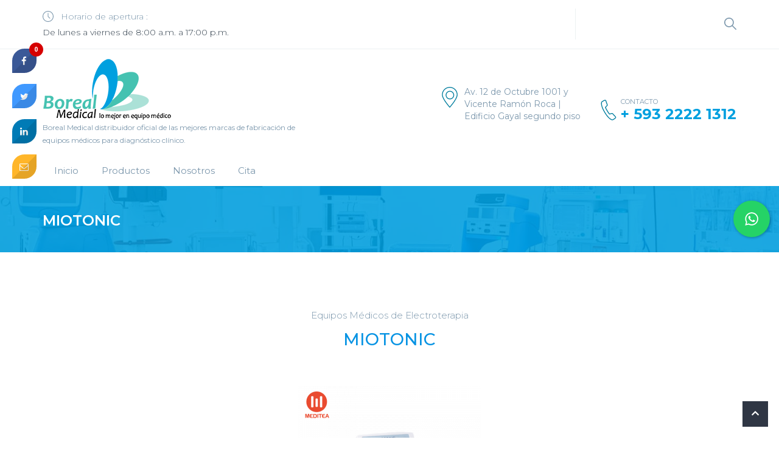

--- FILE ---
content_type: text/html; charset=UTF-8
request_url: https://equipomedico.com.ec/equipomedicoyhospitalario/estetica/electroterapia/miotonic/
body_size: 145996
content:
<!DOCTYPE html>
<html lang="es">
<head>
    <meta charset="UTF-8">
    <meta name="viewport" content="width=device-width, initial-scale=1.0">
    <link rel="profile" href="http://gmpg.org/xfn/11">
    <meta name="format-detection" content="telephone=no"/>
					<meta name='robots' content='index, follow, max-image-preview:large, max-snippet:-1, max-video-preview:-1' />

<!-- Google Tag Manager for WordPress by gtm4wp.com -->
<script data-cfasync="false" data-pagespeed-no-defer>
	var gtm4wp_datalayer_name = "dataLayer";
	var dataLayer = dataLayer || [];
</script>
<!-- End Google Tag Manager for WordPress by gtm4wp.com -->
	<!-- This site is optimized with the Yoast SEO plugin v25.4 - https://yoast.com/wordpress/plugins/seo/ -->
	<title>MIOTONIC | Boreal Medical | Venta de Equipos Médicos Ecuador</title>
	<meta name="description" content="Miotonic nuevo concepto en electroestimulación activador muscular de ondas simétricas, generación de las ondas se hace a través de un novedoso circuito multiplexado." />
	<link rel="canonical" href="https://equipomedico.com.ec/equipomedicoyhospitalario/estetica/electroterapia/miotonic/" />
	<meta property="og:locale" content="es_ES" />
	<meta property="og:type" content="article" />
	<meta property="og:title" content="MIOTONIC | Boreal Medical | Venta de Equipos Médicos Ecuador" />
	<meta property="og:description" content="Miotonic nuevo concepto en electroestimulación activador muscular de ondas simétricas, generación de las ondas se hace a través de un novedoso circuito multiplexado." />
	<meta property="og:url" content="https://equipomedico.com.ec/equipomedicoyhospitalario/estetica/electroterapia/miotonic/" />
	<meta property="og:site_name" content="Boreal Medical | Venta de Equipos Médicos Ecuador" />
	<meta property="article:publisher" content="https://www.facebook.com/Boreal-Medical-Equipos-M%c3%a9dicos-Ecuador-2425253271093390" />
	<meta property="article:modified_time" content="2021-09-21T21:55:14+00:00" />
	<meta property="og:image" content="https://equipomedico.com.ec/wp-content/uploads/2021/09/miotonic-800x800-1-300x300.png" />
	<meta name="twitter:card" content="summary_large_image" />
	<meta name="twitter:label1" content="Tiempo de lectura" />
	<meta name="twitter:data1" content="2 minutos" />
	<script type="application/ld+json" class="yoast-schema-graph">{"@context":"https://schema.org","@graph":[{"@type":"WebPage","@id":"https://equipomedico.com.ec/equipomedicoyhospitalario/estetica/electroterapia/miotonic/","url":"https://equipomedico.com.ec/equipomedicoyhospitalario/estetica/electroterapia/miotonic/","name":"MIOTONIC | Boreal Medical | Venta de Equipos Médicos Ecuador","isPartOf":{"@id":"https://equipomedico.com.ec/#website"},"primaryImageOfPage":{"@id":"https://equipomedico.com.ec/equipomedicoyhospitalario/estetica/electroterapia/miotonic/#primaryimage"},"image":{"@id":"https://equipomedico.com.ec/equipomedicoyhospitalario/estetica/electroterapia/miotonic/#primaryimage"},"thumbnailUrl":"https://equipomedico.com.ec/wp-content/uploads/2021/09/miotonic-800x800-1-300x300.png","datePublished":"2020-04-29T16:20:17+00:00","dateModified":"2021-09-21T21:55:14+00:00","description":"Miotonic nuevo concepto en electroestimulación activador muscular de ondas simétricas, generación de las ondas se hace a través de un novedoso circuito multiplexado.","breadcrumb":{"@id":"https://equipomedico.com.ec/equipomedicoyhospitalario/estetica/electroterapia/miotonic/#breadcrumb"},"inLanguage":"es","potentialAction":[{"@type":"ReadAction","target":["https://equipomedico.com.ec/equipomedicoyhospitalario/estetica/electroterapia/miotonic/"]}]},{"@type":"ImageObject","inLanguage":"es","@id":"https://equipomedico.com.ec/equipomedicoyhospitalario/estetica/electroterapia/miotonic/#primaryimage","url":"https://equipomedico.com.ec/wp-content/uploads/2021/09/miotonic-800x800-1.png","contentUrl":"https://equipomedico.com.ec/wp-content/uploads/2021/09/miotonic-800x800-1.png","width":800,"height":800,"caption":"MIOTONIC"},{"@type":"BreadcrumbList","@id":"https://equipomedico.com.ec/equipomedicoyhospitalario/estetica/electroterapia/miotonic/#breadcrumb","itemListElement":[{"@type":"ListItem","position":1,"name":"Portada","item":"https://equipomedico.com.ec/"},{"@type":"ListItem","position":2,"name":"Equipo Médico y Hospitalario","item":"https://equipomedico.com.ec/equipomedicoyhospitalario/"},{"@type":"ListItem","position":3,"name":"Estética","item":"https://equipomedico.com.ec/equipomedicoyhospitalario/estetica/"},{"@type":"ListItem","position":4,"name":"Electroterapia","item":"https://equipomedico.com.ec/equipomedicoyhospitalario/estetica/electroterapia/"},{"@type":"ListItem","position":5,"name":"MIOTONIC"}]},{"@type":"WebSite","@id":"https://equipomedico.com.ec/#website","url":"https://equipomedico.com.ec/","name":"Boreal Medical | Venta de Equipos Médicos Ecuador","description":"Boreal Medical distribuidor oficial de las mejores marcas de fabricación de equipos médicos para diagnóstico clínico.","publisher":{"@id":"https://equipomedico.com.ec/#organization"},"potentialAction":[{"@type":"SearchAction","target":{"@type":"EntryPoint","urlTemplate":"https://equipomedico.com.ec/?s={search_term_string}"},"query-input":{"@type":"PropertyValueSpecification","valueRequired":true,"valueName":"search_term_string"}}],"inLanguage":"es"},{"@type":"Organization","@id":"https://equipomedico.com.ec/#organization","name":"Boreal Medical","url":"https://equipomedico.com.ec/","logo":{"@type":"ImageObject","inLanguage":"es","@id":"https://equipomedico.com.ec/#/schema/logo/image/","url":"https://equipomedico.com.ec/wp-content/uploads/2019/11/LOGO_BOREAL_MEDICAL.png","contentUrl":"https://equipomedico.com.ec/wp-content/uploads/2019/11/LOGO_BOREAL_MEDICAL.png","width":212,"height":104,"caption":"Boreal Medical"},"image":{"@id":"https://equipomedico.com.ec/#/schema/logo/image/"},"sameAs":["https://www.facebook.com/Boreal-Medical-Equipos-Médicos-Ecuador-2425253271093390","https://www.instagram.com/borealmedical/?hl=es-la","https://www.linkedin.com/company/18897955/admin/","https://www.youtube.com/channel/UCH8frhY3bjrXc3c0Bxmhbdg"]}]}</script>
	<!-- / Yoast SEO plugin. -->


<link rel='dns-prefetch' href='//fonts.googleapis.com' />
<link rel='dns-prefetch' href='//unpkg.com' />
<link rel="alternate" type="application/rss+xml" title="Boreal Medical | Venta de Equipos Médicos Ecuador &raquo; Feed" href="https://equipomedico.com.ec/feed/" />
<link rel="alternate" type="application/rss+xml" title="Boreal Medical | Venta de Equipos Médicos Ecuador &raquo; Feed de los comentarios" href="https://equipomedico.com.ec/comments/feed/" />
<script type="text/javascript">
/* <![CDATA[ */
window._wpemojiSettings = {"baseUrl":"https:\/\/s.w.org\/images\/core\/emoji\/15.0.3\/72x72\/","ext":".png","svgUrl":"https:\/\/s.w.org\/images\/core\/emoji\/15.0.3\/svg\/","svgExt":".svg","source":{"concatemoji":"https:\/\/equipomedico.com.ec\/wp-includes\/js\/wp-emoji-release.min.js?ver=6.6.4"}};
/*! This file is auto-generated */
!function(i,n){var o,s,e;function c(e){try{var t={supportTests:e,timestamp:(new Date).valueOf()};sessionStorage.setItem(o,JSON.stringify(t))}catch(e){}}function p(e,t,n){e.clearRect(0,0,e.canvas.width,e.canvas.height),e.fillText(t,0,0);var t=new Uint32Array(e.getImageData(0,0,e.canvas.width,e.canvas.height).data),r=(e.clearRect(0,0,e.canvas.width,e.canvas.height),e.fillText(n,0,0),new Uint32Array(e.getImageData(0,0,e.canvas.width,e.canvas.height).data));return t.every(function(e,t){return e===r[t]})}function u(e,t,n){switch(t){case"flag":return n(e,"\ud83c\udff3\ufe0f\u200d\u26a7\ufe0f","\ud83c\udff3\ufe0f\u200b\u26a7\ufe0f")?!1:!n(e,"\ud83c\uddfa\ud83c\uddf3","\ud83c\uddfa\u200b\ud83c\uddf3")&&!n(e,"\ud83c\udff4\udb40\udc67\udb40\udc62\udb40\udc65\udb40\udc6e\udb40\udc67\udb40\udc7f","\ud83c\udff4\u200b\udb40\udc67\u200b\udb40\udc62\u200b\udb40\udc65\u200b\udb40\udc6e\u200b\udb40\udc67\u200b\udb40\udc7f");case"emoji":return!n(e,"\ud83d\udc26\u200d\u2b1b","\ud83d\udc26\u200b\u2b1b")}return!1}function f(e,t,n){var r="undefined"!=typeof WorkerGlobalScope&&self instanceof WorkerGlobalScope?new OffscreenCanvas(300,150):i.createElement("canvas"),a=r.getContext("2d",{willReadFrequently:!0}),o=(a.textBaseline="top",a.font="600 32px Arial",{});return e.forEach(function(e){o[e]=t(a,e,n)}),o}function t(e){var t=i.createElement("script");t.src=e,t.defer=!0,i.head.appendChild(t)}"undefined"!=typeof Promise&&(o="wpEmojiSettingsSupports",s=["flag","emoji"],n.supports={everything:!0,everythingExceptFlag:!0},e=new Promise(function(e){i.addEventListener("DOMContentLoaded",e,{once:!0})}),new Promise(function(t){var n=function(){try{var e=JSON.parse(sessionStorage.getItem(o));if("object"==typeof e&&"number"==typeof e.timestamp&&(new Date).valueOf()<e.timestamp+604800&&"object"==typeof e.supportTests)return e.supportTests}catch(e){}return null}();if(!n){if("undefined"!=typeof Worker&&"undefined"!=typeof OffscreenCanvas&&"undefined"!=typeof URL&&URL.createObjectURL&&"undefined"!=typeof Blob)try{var e="postMessage("+f.toString()+"("+[JSON.stringify(s),u.toString(),p.toString()].join(",")+"));",r=new Blob([e],{type:"text/javascript"}),a=new Worker(URL.createObjectURL(r),{name:"wpTestEmojiSupports"});return void(a.onmessage=function(e){c(n=e.data),a.terminate(),t(n)})}catch(e){}c(n=f(s,u,p))}t(n)}).then(function(e){for(var t in e)n.supports[t]=e[t],n.supports.everything=n.supports.everything&&n.supports[t],"flag"!==t&&(n.supports.everythingExceptFlag=n.supports.everythingExceptFlag&&n.supports[t]);n.supports.everythingExceptFlag=n.supports.everythingExceptFlag&&!n.supports.flag,n.DOMReady=!1,n.readyCallback=function(){n.DOMReady=!0}}).then(function(){return e}).then(function(){var e;n.supports.everything||(n.readyCallback(),(e=n.source||{}).concatemoji?t(e.concatemoji):e.wpemoji&&e.twemoji&&(t(e.twemoji),t(e.wpemoji)))}))}((window,document),window._wpemojiSettings);
/* ]]> */
</script>
<link rel='stylesheet' id='genesis-blocks-style-css-css' href='https://equipomedico.com.ec/wp-content/plugins/genesis-blocks/dist/style-blocks.build.css?ver=1766077613' type='text/css' media='all' />
<style id='wp-emoji-styles-inline-css' type='text/css'>

	img.wp-smiley, img.emoji {
		display: inline !important;
		border: none !important;
		box-shadow: none !important;
		height: 1em !important;
		width: 1em !important;
		margin: 0 0.07em !important;
		vertical-align: -0.1em !important;
		background: none !important;
		padding: 0 !important;
	}
</style>
<link rel='stylesheet' id='wp-block-library-css' href='https://equipomedico.com.ec/wp-includes/css/dist/block-library/style.min.css?ver=6.6.4' type='text/css' media='all' />
<style id='wp-block-library-theme-inline-css' type='text/css'>
.wp-block-audio :where(figcaption){color:#555;font-size:13px;text-align:center}.is-dark-theme .wp-block-audio :where(figcaption){color:#ffffffa6}.wp-block-audio{margin:0 0 1em}.wp-block-code{border:1px solid #ccc;border-radius:4px;font-family:Menlo,Consolas,monaco,monospace;padding:.8em 1em}.wp-block-embed :where(figcaption){color:#555;font-size:13px;text-align:center}.is-dark-theme .wp-block-embed :where(figcaption){color:#ffffffa6}.wp-block-embed{margin:0 0 1em}.blocks-gallery-caption{color:#555;font-size:13px;text-align:center}.is-dark-theme .blocks-gallery-caption{color:#ffffffa6}:root :where(.wp-block-image figcaption){color:#555;font-size:13px;text-align:center}.is-dark-theme :root :where(.wp-block-image figcaption){color:#ffffffa6}.wp-block-image{margin:0 0 1em}.wp-block-pullquote{border-bottom:4px solid;border-top:4px solid;color:currentColor;margin-bottom:1.75em}.wp-block-pullquote cite,.wp-block-pullquote footer,.wp-block-pullquote__citation{color:currentColor;font-size:.8125em;font-style:normal;text-transform:uppercase}.wp-block-quote{border-left:.25em solid;margin:0 0 1.75em;padding-left:1em}.wp-block-quote cite,.wp-block-quote footer{color:currentColor;font-size:.8125em;font-style:normal;position:relative}.wp-block-quote.has-text-align-right{border-left:none;border-right:.25em solid;padding-left:0;padding-right:1em}.wp-block-quote.has-text-align-center{border:none;padding-left:0}.wp-block-quote.is-large,.wp-block-quote.is-style-large,.wp-block-quote.is-style-plain{border:none}.wp-block-search .wp-block-search__label{font-weight:700}.wp-block-search__button{border:1px solid #ccc;padding:.375em .625em}:where(.wp-block-group.has-background){padding:1.25em 2.375em}.wp-block-separator.has-css-opacity{opacity:.4}.wp-block-separator{border:none;border-bottom:2px solid;margin-left:auto;margin-right:auto}.wp-block-separator.has-alpha-channel-opacity{opacity:1}.wp-block-separator:not(.is-style-wide):not(.is-style-dots){width:100px}.wp-block-separator.has-background:not(.is-style-dots){border-bottom:none;height:1px}.wp-block-separator.has-background:not(.is-style-wide):not(.is-style-dots){height:2px}.wp-block-table{margin:0 0 1em}.wp-block-table td,.wp-block-table th{word-break:normal}.wp-block-table :where(figcaption){color:#555;font-size:13px;text-align:center}.is-dark-theme .wp-block-table :where(figcaption){color:#ffffffa6}.wp-block-video :where(figcaption){color:#555;font-size:13px;text-align:center}.is-dark-theme .wp-block-video :where(figcaption){color:#ffffffa6}.wp-block-video{margin:0 0 1em}:root :where(.wp-block-template-part.has-background){margin-bottom:0;margin-top:0;padding:1.25em 2.375em}
</style>
<link rel='stylesheet' id='coblocks-frontend-css' href='https://equipomedico.com.ec/wp-content/plugins/coblocks/dist/style-coblocks-1.css?ver=3.1.16' type='text/css' media='all' />
<link rel='stylesheet' id='coblocks-extensions-css' href='https://equipomedico.com.ec/wp-content/plugins/coblocks/dist/style-coblocks-extensions.css?ver=3.1.16' type='text/css' media='all' />
<link rel='stylesheet' id='coblocks-animation-css' href='https://equipomedico.com.ec/wp-content/plugins/coblocks/dist/style-coblocks-animation.css?ver=2677611078ee87eb3b1c' type='text/css' media='all' />
<link rel='stylesheet' id='fontawesome-free-css' href='https://equipomedico.com.ec/wp-content/plugins/getwid/vendors/fontawesome-free/css/all.min.css?ver=5.5.0' type='text/css' media='all' />
<link rel='stylesheet' id='slick-css' href='https://equipomedico.com.ec/wp-content/plugins/getwid/vendors/slick/slick/slick.min.css?ver=1.9.0' type='text/css' media='all' />
<link rel='stylesheet' id='slick-theme-css' href='https://equipomedico.com.ec/wp-content/plugins/getwid/vendors/slick/slick/slick-theme.min.css?ver=1.9.0' type='text/css' media='all' />
<link rel='stylesheet' id='mp-fancybox-css' href='https://equipomedico.com.ec/wp-content/plugins/getwid/vendors/mp-fancybox/jquery.fancybox.min.css?ver=3.5.7-mp.1' type='text/css' media='all' />
<link rel='stylesheet' id='getwid-blocks-css' href='https://equipomedico.com.ec/wp-content/plugins/getwid/assets/css/blocks.style.css?ver=2.1.3' type='text/css' media='all' />
<style id='getwid-blocks-inline-css' type='text/css'>
.wp-block-getwid-section .wp-block-getwid-section__wrapper .wp-block-getwid-section__inner-wrapper{max-width: 878px;}
</style>
<style id='classic-theme-styles-inline-css' type='text/css'>
/*! This file is auto-generated */
.wp-block-button__link{color:#fff;background-color:#32373c;border-radius:9999px;box-shadow:none;text-decoration:none;padding:calc(.667em + 2px) calc(1.333em + 2px);font-size:1.125em}.wp-block-file__button{background:#32373c;color:#fff;text-decoration:none}
</style>
<style id='global-styles-inline-css' type='text/css'>
:root{--wp--preset--aspect-ratio--square: 1;--wp--preset--aspect-ratio--4-3: 4/3;--wp--preset--aspect-ratio--3-4: 3/4;--wp--preset--aspect-ratio--3-2: 3/2;--wp--preset--aspect-ratio--2-3: 2/3;--wp--preset--aspect-ratio--16-9: 16/9;--wp--preset--aspect-ratio--9-16: 9/16;--wp--preset--color--black: #000000;--wp--preset--color--cyan-bluish-gray: #abb8c3;--wp--preset--color--white: #ffffff;--wp--preset--color--pale-pink: #f78da7;--wp--preset--color--vivid-red: #cf2e2e;--wp--preset--color--luminous-vivid-orange: #ff6900;--wp--preset--color--luminous-vivid-amber: #fcb900;--wp--preset--color--light-green-cyan: #7bdcb5;--wp--preset--color--vivid-green-cyan: #00d084;--wp--preset--color--pale-cyan-blue: #8ed1fc;--wp--preset--color--vivid-cyan-blue: #0693e3;--wp--preset--color--vivid-purple: #9b51e0;--wp--preset--gradient--vivid-cyan-blue-to-vivid-purple: linear-gradient(135deg,rgba(6,147,227,1) 0%,rgb(155,81,224) 100%);--wp--preset--gradient--light-green-cyan-to-vivid-green-cyan: linear-gradient(135deg,rgb(122,220,180) 0%,rgb(0,208,130) 100%);--wp--preset--gradient--luminous-vivid-amber-to-luminous-vivid-orange: linear-gradient(135deg,rgba(252,185,0,1) 0%,rgba(255,105,0,1) 100%);--wp--preset--gradient--luminous-vivid-orange-to-vivid-red: linear-gradient(135deg,rgba(255,105,0,1) 0%,rgb(207,46,46) 100%);--wp--preset--gradient--very-light-gray-to-cyan-bluish-gray: linear-gradient(135deg,rgb(238,238,238) 0%,rgb(169,184,195) 100%);--wp--preset--gradient--cool-to-warm-spectrum: linear-gradient(135deg,rgb(74,234,220) 0%,rgb(151,120,209) 20%,rgb(207,42,186) 40%,rgb(238,44,130) 60%,rgb(251,105,98) 80%,rgb(254,248,76) 100%);--wp--preset--gradient--blush-light-purple: linear-gradient(135deg,rgb(255,206,236) 0%,rgb(152,150,240) 100%);--wp--preset--gradient--blush-bordeaux: linear-gradient(135deg,rgb(254,205,165) 0%,rgb(254,45,45) 50%,rgb(107,0,62) 100%);--wp--preset--gradient--luminous-dusk: linear-gradient(135deg,rgb(255,203,112) 0%,rgb(199,81,192) 50%,rgb(65,88,208) 100%);--wp--preset--gradient--pale-ocean: linear-gradient(135deg,rgb(255,245,203) 0%,rgb(182,227,212) 50%,rgb(51,167,181) 100%);--wp--preset--gradient--electric-grass: linear-gradient(135deg,rgb(202,248,128) 0%,rgb(113,206,126) 100%);--wp--preset--gradient--midnight: linear-gradient(135deg,rgb(2,3,129) 0%,rgb(40,116,252) 100%);--wp--preset--font-size--small: 13px;--wp--preset--font-size--medium: 20px;--wp--preset--font-size--large: 36px;--wp--preset--font-size--x-large: 42px;--wp--preset--spacing--20: 0.44rem;--wp--preset--spacing--30: 0.67rem;--wp--preset--spacing--40: 1rem;--wp--preset--spacing--50: 1.5rem;--wp--preset--spacing--60: 2.25rem;--wp--preset--spacing--70: 3.38rem;--wp--preset--spacing--80: 5.06rem;--wp--preset--shadow--natural: 6px 6px 9px rgba(0, 0, 0, 0.2);--wp--preset--shadow--deep: 12px 12px 50px rgba(0, 0, 0, 0.4);--wp--preset--shadow--sharp: 6px 6px 0px rgba(0, 0, 0, 0.2);--wp--preset--shadow--outlined: 6px 6px 0px -3px rgba(255, 255, 255, 1), 6px 6px rgba(0, 0, 0, 1);--wp--preset--shadow--crisp: 6px 6px 0px rgba(0, 0, 0, 1);}:where(.is-layout-flex){gap: 0.5em;}:where(.is-layout-grid){gap: 0.5em;}body .is-layout-flex{display: flex;}.is-layout-flex{flex-wrap: wrap;align-items: center;}.is-layout-flex > :is(*, div){margin: 0;}body .is-layout-grid{display: grid;}.is-layout-grid > :is(*, div){margin: 0;}:where(.wp-block-columns.is-layout-flex){gap: 2em;}:where(.wp-block-columns.is-layout-grid){gap: 2em;}:where(.wp-block-post-template.is-layout-flex){gap: 1.25em;}:where(.wp-block-post-template.is-layout-grid){gap: 1.25em;}.has-black-color{color: var(--wp--preset--color--black) !important;}.has-cyan-bluish-gray-color{color: var(--wp--preset--color--cyan-bluish-gray) !important;}.has-white-color{color: var(--wp--preset--color--white) !important;}.has-pale-pink-color{color: var(--wp--preset--color--pale-pink) !important;}.has-vivid-red-color{color: var(--wp--preset--color--vivid-red) !important;}.has-luminous-vivid-orange-color{color: var(--wp--preset--color--luminous-vivid-orange) !important;}.has-luminous-vivid-amber-color{color: var(--wp--preset--color--luminous-vivid-amber) !important;}.has-light-green-cyan-color{color: var(--wp--preset--color--light-green-cyan) !important;}.has-vivid-green-cyan-color{color: var(--wp--preset--color--vivid-green-cyan) !important;}.has-pale-cyan-blue-color{color: var(--wp--preset--color--pale-cyan-blue) !important;}.has-vivid-cyan-blue-color{color: var(--wp--preset--color--vivid-cyan-blue) !important;}.has-vivid-purple-color{color: var(--wp--preset--color--vivid-purple) !important;}.has-black-background-color{background-color: var(--wp--preset--color--black) !important;}.has-cyan-bluish-gray-background-color{background-color: var(--wp--preset--color--cyan-bluish-gray) !important;}.has-white-background-color{background-color: var(--wp--preset--color--white) !important;}.has-pale-pink-background-color{background-color: var(--wp--preset--color--pale-pink) !important;}.has-vivid-red-background-color{background-color: var(--wp--preset--color--vivid-red) !important;}.has-luminous-vivid-orange-background-color{background-color: var(--wp--preset--color--luminous-vivid-orange) !important;}.has-luminous-vivid-amber-background-color{background-color: var(--wp--preset--color--luminous-vivid-amber) !important;}.has-light-green-cyan-background-color{background-color: var(--wp--preset--color--light-green-cyan) !important;}.has-vivid-green-cyan-background-color{background-color: var(--wp--preset--color--vivid-green-cyan) !important;}.has-pale-cyan-blue-background-color{background-color: var(--wp--preset--color--pale-cyan-blue) !important;}.has-vivid-cyan-blue-background-color{background-color: var(--wp--preset--color--vivid-cyan-blue) !important;}.has-vivid-purple-background-color{background-color: var(--wp--preset--color--vivid-purple) !important;}.has-black-border-color{border-color: var(--wp--preset--color--black) !important;}.has-cyan-bluish-gray-border-color{border-color: var(--wp--preset--color--cyan-bluish-gray) !important;}.has-white-border-color{border-color: var(--wp--preset--color--white) !important;}.has-pale-pink-border-color{border-color: var(--wp--preset--color--pale-pink) !important;}.has-vivid-red-border-color{border-color: var(--wp--preset--color--vivid-red) !important;}.has-luminous-vivid-orange-border-color{border-color: var(--wp--preset--color--luminous-vivid-orange) !important;}.has-luminous-vivid-amber-border-color{border-color: var(--wp--preset--color--luminous-vivid-amber) !important;}.has-light-green-cyan-border-color{border-color: var(--wp--preset--color--light-green-cyan) !important;}.has-vivid-green-cyan-border-color{border-color: var(--wp--preset--color--vivid-green-cyan) !important;}.has-pale-cyan-blue-border-color{border-color: var(--wp--preset--color--pale-cyan-blue) !important;}.has-vivid-cyan-blue-border-color{border-color: var(--wp--preset--color--vivid-cyan-blue) !important;}.has-vivid-purple-border-color{border-color: var(--wp--preset--color--vivid-purple) !important;}.has-vivid-cyan-blue-to-vivid-purple-gradient-background{background: var(--wp--preset--gradient--vivid-cyan-blue-to-vivid-purple) !important;}.has-light-green-cyan-to-vivid-green-cyan-gradient-background{background: var(--wp--preset--gradient--light-green-cyan-to-vivid-green-cyan) !important;}.has-luminous-vivid-amber-to-luminous-vivid-orange-gradient-background{background: var(--wp--preset--gradient--luminous-vivid-amber-to-luminous-vivid-orange) !important;}.has-luminous-vivid-orange-to-vivid-red-gradient-background{background: var(--wp--preset--gradient--luminous-vivid-orange-to-vivid-red) !important;}.has-very-light-gray-to-cyan-bluish-gray-gradient-background{background: var(--wp--preset--gradient--very-light-gray-to-cyan-bluish-gray) !important;}.has-cool-to-warm-spectrum-gradient-background{background: var(--wp--preset--gradient--cool-to-warm-spectrum) !important;}.has-blush-light-purple-gradient-background{background: var(--wp--preset--gradient--blush-light-purple) !important;}.has-blush-bordeaux-gradient-background{background: var(--wp--preset--gradient--blush-bordeaux) !important;}.has-luminous-dusk-gradient-background{background: var(--wp--preset--gradient--luminous-dusk) !important;}.has-pale-ocean-gradient-background{background: var(--wp--preset--gradient--pale-ocean) !important;}.has-electric-grass-gradient-background{background: var(--wp--preset--gradient--electric-grass) !important;}.has-midnight-gradient-background{background: var(--wp--preset--gradient--midnight) !important;}.has-small-font-size{font-size: var(--wp--preset--font-size--small) !important;}.has-medium-font-size{font-size: var(--wp--preset--font-size--medium) !important;}.has-large-font-size{font-size: var(--wp--preset--font-size--large) !important;}.has-x-large-font-size{font-size: var(--wp--preset--font-size--x-large) !important;}
:where(.wp-block-post-template.is-layout-flex){gap: 1.25em;}:where(.wp-block-post-template.is-layout-grid){gap: 1.25em;}
:where(.wp-block-columns.is-layout-flex){gap: 2em;}:where(.wp-block-columns.is-layout-grid){gap: 2em;}
:root :where(.wp-block-pullquote){font-size: 1.5em;line-height: 1.6;}
</style>
<link rel='stylesheet' id='contact-form-7-css' href='https://equipomedico.com.ec/wp-content/plugins/contact-form-7/includes/css/styles.css?ver=6.0.6' type='text/css' media='all' />
<link rel='stylesheet' id='cresta-social-crestafont-css' href='https://equipomedico.com.ec/wp-content/plugins/cresta-social-share-counter-pro/css/csscfont.min.css?ver=2.9.6' type='text/css' media='all' />
<link rel='stylesheet' id='cresta-social-wp-style-css' href='https://equipomedico.com.ec/wp-content/plugins/cresta-social-share-counter-pro/css/cresta-wp-css.min.css?ver=2.9.6' type='text/css' media='all' />
<link rel='stylesheet' id='cresta-social-googlefonts-css' href='//fonts.googleapis.com/css?family=Noto+Sans:400,700&#038;display=swap' type='text/css' media='all' />
<link rel='stylesheet' id='cresta-social-hover-css' href='https://equipomedico.com.ec/wp-content/plugins/cresta-social-share-counter-pro/css/cresta-hover.min.css?ver=2.9.6' type='text/css' media='all' />
<link rel='stylesheet' id='cresta-social-animate-css' href='https://equipomedico.com.ec/wp-content/plugins/cresta-social-share-counter-pro/css/animate.min.css?ver=2.9.6' type='text/css' media='all' />
<link rel='stylesheet' id='cresta-whatsapp-chat-front-style-css' href='https://equipomedico.com.ec/wp-content/plugins/cresta-whatsapp-chat-pro/css/cresta-whatsapp-chat-front-css.min.css?ver=1.2.1' type='text/css' media='all' />
<link rel='stylesheet' id='wp-components-css' href='https://equipomedico.com.ec/wp-includes/css/dist/components/style.min.css?ver=6.6.4' type='text/css' media='all' />
<link rel='stylesheet' id='godaddy-styles-css' href='https://equipomedico.com.ec/wp-content/plugins/coblocks/includes/Dependencies/GoDaddy/Styles/build/latest.css?ver=2.0.2' type='text/css' media='all' />
<link rel='stylesheet' id='cf7-pdf-generation-public-css-css' href='https://equipomedico.com.ec/wp-content/plugins/generate-pdf-using-contact-form-7/assets/css/cf7-pdf-generation-public-min.css?ver=1.2' type='text/css' media='all' />
<link rel='stylesheet' id='inspiry-google-fonts-css' href='//fonts.googleapis.com/css?family=Montserrat%3A300%2C300i%2C400%2C400i%2C500%2C500i%2C600%2C600i%2C700%2C700i&#038;subset=latin%2Clatin-ext&#038;ver=3.0.0' type='text/css' media='all' />
<link rel='stylesheet' id='font-awesome-css-css' href='https://equipomedico.com.ec/wp-content/themes/inspiry-medicalpress/common/css/vendors/fontawesome-all.min.css?ver=5.0.8' type='text/css' media='all' />
<link rel='stylesheet' id='swipebox-css-css' href='https://equipomedico.com.ec/wp-content/themes/inspiry-medicalpress/common/js/vendors/swipebox/swipebox.css?ver=1.2.1' type='text/css' media='all' />
<link rel='stylesheet' id='animations-css-css' href='https://equipomedico.com.ec/wp-content/themes/inspiry-medicalpress/common/css/animations.css?ver=1.0' type='text/css' media='all' />
<link rel='stylesheet' id='meanmenu-css-css' href='https://equipomedico.com.ec/wp-content/themes/inspiry-medicalpress/common/js/vendors/meanmenu/meanmenu.css?ver=2.0.6' type='text/css' media='all' />
<link rel='stylesheet' id='flexslider-css-css' href='https://equipomedico.com.ec/wp-content/themes/inspiry-medicalpress/common/js/vendors/flexslider/flexslider.css?ver=2.3.0' type='text/css' media='all' />
<link rel='stylesheet' id='datepicker-css-css' href='https://equipomedico.com.ec/wp-content/themes/inspiry-medicalpress/common/css/datepicker.css?ver=1.10.4' type='text/css' media='all' />
<link rel='stylesheet' id='select2-css' href='https://equipomedico.com.ec/wp-content/themes/inspiry-medicalpress/common/js/vendors/select2/select2.min.css?ver=4.0.3' type='text/css' media='all' />
<link rel='stylesheet' id='leaflet-css-css' href='https://unpkg.com/leaflet@1.5.1/dist/leaflet.css?ver=1.5.1' type='text/css' media='all' />
<link rel='stylesheet' id='owl-carousel-css-css' href='https://equipomedico.com.ec/wp-content/themes/inspiry-medicalpress/assets/reborn/js/vendors/owl-carousel/owl.carousel.min.css?ver=2.2.1' type='text/css' media='all' />
<link rel='stylesheet' id='owl-carousel-theme-css-css' href='https://equipomedico.com.ec/wp-content/themes/inspiry-medicalpress/assets/reborn/js/vendors/owl-carousel/owl.theme.default.min.css?ver=2.2.1' type='text/css' media='all' />
<link rel='stylesheet' id='main-css-css' href='https://equipomedico.com.ec/wp-content/themes/inspiry-medicalpress/assets/reborn/css/main.css?ver=1.0' type='text/css' media='all' />
<link rel='stylesheet' id='theme-css-css' href='https://equipomedico.com.ec/wp-content/themes/inspiry-medicalpress/assets/reborn/css/theme.css?ver=1.0' type='text/css' media='all' />
<link rel='stylesheet' id='parent-default-css' href='https://equipomedico.com.ec/wp-content/themes/inspiry-medicalpress/style.css?ver=1.0' type='text/css' media='all' />
<style id='parent-default-inline-css' type='text/css'>
/* Custom CSS */
			.woocommerce nav.woocommerce-pagination ul a, .woocommerce nav.woocommerce-pagination ul span, .woocommerce nav.woocommerce-pagination ul li a, .woocommerce nav.woocommerce-pagination ul li span, .gallery-single .next-prev-posts a:hover, .gallery-single #carousel .flex-direction-nav a:hover, .overlay, .tagcloud a:hover, .flex-direction-nav a:hover, .contact-page-social-media-list a, .toggle-main .toggle.current .toggle-title, .accordion-main .accordion.current .accordion-title{
background-color:#00A0DF;
}

.testimonials-carousel-item, .filters > li.active a, .tagcloud a:hover, .flex-direction-nav a:hover{
border-color:#00A0DF;
}

.home-features-item:hover, .entry-content .tabs-nav li.active, .sidebar .tab-head.active, .filters > li.active a:after{
border-top-color:#00A0DF;
}

.woocommerce table.shop_table td a:hover, .doctor-grid .doctor-departments a:hover{
color:#00A0DF;
}

a{
color:#2f3d4a;
}

a:hover, a:focus{
color:#00a0df;
}

.btn:active, input[type="submit"]:active, .read-more:active, .btn-primary, .pagination span, .pagination a, .page-links span, .page-links a, form input[type="submit"], .woocommerce a.added_to_cart, .woocommerce a.button, .woocommerce button.button, .woocommerce input.button, .woocommerce #respond input#submit, .woocommerce #respond input[type="submit"]{
background-color:#45c2b1;
}

.scroll-top:hover, .btn:active:hover, input[type="submit"]:active:hover, .read-more:active:hover, .btn-outline-primary:hover, .btn-primary:hover, .pagination span:hover, .pagination span.current, .pagination a:hover, .pagination a.current, .page-links span:hover, .page-links span.current, .page-links a:hover, .page-links a.current, form input[type="submit"]:hover, form input[type="submit"]:focus, .woocommerce a.added_to_cart:hover, .woocommerce a.button:hover, .woocommerce button.button:hover, .woocommerce input.button:hover, .woocommerce #respond input#submit:hover, .woocommerce #respond input[type="submit"]:hover{
background-color:#00a0df;
}

.btn:active, input[type="submit"]:active, .read-more:active, .btn-primary, .pagination span, .pagination a, .page-links span, .page-links a, form input[type="submit"], .woocommerce a.added_to_cart, .woocommerce a.button, .woocommerce button.button, .woocommerce input.button, .woocommerce #respond input#submit, .woocommerce #respond input[type="submit"]{
color:#ffffff;
}

.scroll-top:hover, .btn:active:hover, input[type="submit"]:active:hover, .read-more:active:hover, .btn-outline-primary:hover, .btn-primary:hover, .pagination span:hover, .pagination span.current, .pagination a:hover, .pagination a.current, .page-links span:hover, .page-links span.current, .page-links a:hover, .page-links a.current, form input[type="submit"]:hover, form input[type="submit"]:focus, .woocommerce a.added_to_cart:hover, .woocommerce a.button:hover, .woocommerce button.button:hover, .woocommerce input.button:hover, .woocommerce #respond input#submit:hover, .woocommerce #respond input[type="submit"]:hover{
color:#ffffff;
}

.read-more, .woocommerce ul.products li.product .button, .woocommerce #respond input#submit.alt, .woocommerce a.button.alt, .woocommerce button.button.alt, .woocommerce input.button.alt{
background-color:#45c2b1;
}

.read-more:hover, .read-more:focus, .woocommerce ul.products li.product .button:hover, .woocommerce #respond input#submit.alt:hover, .woocommerce a.button.alt:hover, .woocommerce button.button.alt:hover, .woocommerce input.button.alt:hover{
background-color:#00a0df;
}

.read-more, .woocommerce ul.products li.product .button, .woocommerce #respond input#submit.alt, .woocommerce a.button.alt, .woocommerce button.button.alt, .woocommerce input.button.alt{
color:#ffffff;
}

.read-more:hover, .read-more:focus, .woocommerce ul.products li.product .button:hover, .woocommerce #respond input#submit.alt:hover, .woocommerce a.button.alt:hover, .woocommerce button.button.alt:hover, .woocommerce input.button.alt:hover{
color:#ffffff;
}

.home-slider .appointment-form, .ui-datepicker-header{
background-color:#67C9E0;
}

td .ui-state-active, td .ui-state-hover, td .ui-state-highlight, .ui-datepicker-header .ui-state-hover{
background-color:#3FA6BE;
}

.site-footer a{
color:#97a4b0;
}

.site-footer a:hover{
color:#ffffff;
}

.site-footer a:active{
color:#ffffff;
}

.header-search-form-container input:-moz-placeholder{
color:#7D98AD;
}

.header-search-form-container input::-moz-placeholder{
color:#7D98AD;
}

.header-search-form-container input:-ms-input-placeholder{
color:#7D98AD;
}

.header-search-form-container input::-webkit-input-placeholder{
color:#7D98AD;
}

@media only screen and (max-width: 991px) {
.site-header-bottom{
background-color:#45c2b1;
}

}
.call-to-action {
background-image: -webkit-linear-gradient(left, #00a0df 0%, #45c2b1 100%);
background-image: linear-gradient(to right, #00a0df 0%, #45c2b1 100%);}

</style>
<link rel='stylesheet' id='parent-custom-css' href='https://equipomedico.com.ec/wp-content/themes/inspiry-medicalpress/common/css/custom.css?ver=1.2' type='text/css' media='all' />
<script type="text/javascript" src="https://equipomedico.com.ec/wp-includes/js/jquery/jquery.min.js?ver=3.7.1" id="jquery-core-js"></script>
<script type="text/javascript" src="https://equipomedico.com.ec/wp-includes/js/jquery/jquery-migrate.min.js?ver=3.4.1" id="jquery-migrate-js"></script>
<script type="text/javascript" src="https://equipomedico.com.ec/wp-content/plugins/generate-pdf-using-contact-form-7/assets/js/cf7-pdf-generation-public-min.js?ver=1.2" id="cf7-pdf-generation-public-js-js"></script>
<link rel="https://api.w.org/" href="https://equipomedico.com.ec/wp-json/" /><link rel="alternate" title="JSON" type="application/json" href="https://equipomedico.com.ec/wp-json/wp/v2/pages/4201" /><link rel="EditURI" type="application/rsd+xml" title="RSD" href="https://equipomedico.com.ec/xmlrpc.php?rsd" />
<meta name="generator" content="WordPress 6.6.4" />
<link rel='shortlink' href='https://equipomedico.com.ec/?p=4201' />
<link rel="alternate" title="oEmbed (JSON)" type="application/json+oembed" href="https://equipomedico.com.ec/wp-json/oembed/1.0/embed?url=https%3A%2F%2Fequipomedico.com.ec%2Fequipomedicoyhospitalario%2Festetica%2Felectroterapia%2Fmiotonic%2F" />
<link rel="alternate" title="oEmbed (XML)" type="text/xml+oembed" href="https://equipomedico.com.ec/wp-json/oembed/1.0/embed?url=https%3A%2F%2Fequipomedico.com.ec%2Fequipomedicoyhospitalario%2Festetica%2Felectroterapia%2Fmiotonic%2F&#038;format=xml" />
<meta name="generator" content="Redux 4.5.9" />   <script type="text/javascript">
   var _gaq = _gaq || [];
   _gaq.push(['_setAccount', 'UA-133835881-1']);
   _gaq.push(['_trackPageview']);
   (function() {
   var ga = document.createElement('script'); ga.type = 'text/javascript'; ga.async = true;
   ga.src = ('https:' == document.location.protocol ? 'https://ssl' : 'http://www') + '.google-analytics.com/ga.js';
   var s = document.getElementsByTagName('script')[0]; s.parentNode.insertBefore(ga, s);
   })();
   </script>
<style id='cresta-social-share-counter-pro-inline-css'>.cresta-share-icon .sbutton, .cresta-share-icon .sbutton-total {font-family: 'Noto Sans', sans-serif;}
				@media (max-width : 640px) {
					#crestashareicon {
						display:none !important;
					}
				}
					#crestashareicon {position:fixed; top:10%; left:20px; float:left;z-index:99;}
				
			.cresta-share-icon .cresta-the-count, #crestashareicon .sbutton a[data-name]:hover:before {color:#ffffff!important;}
			
			.cresta-share-icon .cresta-the-total-count, .cresta-share-icon .cresta-the-total-text {color:#1e73be!important;}
			#crestashareicon .sbutton {clear:both;display:none;}
			#crestashareicon .sbutton { float:left;}#crestashareiconincontent {float: left;}
			.cresta-share-icon .cresta-the-count-content, #crestashareiconincontent .sbutton a[data-name]:hover:before {color:#ffffff!important;} 
			.cresta-share-icon .cresta-the-total-count, .cresta-share-icon .cresta-the-total-text {color:#1e73be!important;} 
			#crestashareiconincontent .sbutton-total {border-right: 2px solid #1e73be!important;} 
			</style><style id='cresta-help-chat-pro-inline-css'>.cresta-whatsapp-chat-box, .cresta-whatsapp-chat-button, .cresta-whatsapp-chat-tooltip {z-index:1000}.cresta-whatsapp-chat-container, .cresta-whatsapp-chat-container-button {z-index:999}.cresta-whatsapp-chat-overlay {z-index:998}.cresta-whatsapp-chat-top-header, .cresta-whatsapp-to-send .cresta-whatsapp-send, [class^=cresta-whatsapp-chat-container].whatsappStyle .cresta-whatsapp-to-send .cresta-whatsapp-send, [class^=cresta-whatsapp-chat-container].chatStyle .cresta-whatsapp-to-send .cresta-whatsapp-send {color:#ffffff; background:#25d366}.cresta-whatsapp-chat-box {background:#25d366}.cresta-whatsapp-chat-container {width: 300px; height: 365px}.cresta-whatsapp-inner {height: 281px; background:#ffffff }[class^=cresta-whatsapp-chat-container].whatsappStyle .cresta-whatsapp-inner, [class^=cresta-whatsapp-chat-container].chatStyle .cresta-whatsapp-inner {height: 331px; width: 300px }[class^=cresta-whatsapp-chat-container].whatsappStyle .cresta-whatsapp-placeholder, [class^=cresta-whatsapp-chat-container].chatStyle .cresta-whatsapp-placeholder {background:#ffffff }[class^=cresta-whatsapp-chat-container].whatsappStyle .cresta-whatsapp-placeholder:before {border-top: 15px solid #ffffff }[class^=cresta-whatsapp-chat-container].whatsappStyle .cresta-whatsapp-inner .cresta-whatsapp-input, [class^=cresta-whatsapp-chat-container].whatsappStyle .cresta-whatsapp-inner .cresta-whatsapp-input:focus, [class^=cresta-whatsapp-chat-container].whatsappStyle .cresta-whatsapp-inner .cresta-whatsapp-input:hover {background:#ffffff!important }[class^=cresta-whatsapp-chat-container].chatStyle .cresta-whatsapp-inner .cresta-whatsapp-input, [class^=cresta-whatsapp-chat-container].chatStyle .cresta-whatsapp-inner .cresta-whatsapp-input:focus, [class^=cresta-whatsapp-chat-container].chatStyle .cresta-whatsapp-inner .cresta-whatsapp-input:hover {background:#ffffff!important }[class^=cresta-whatsapp-chat-container].chatStyle .cresta-whatsapp-placeholder:before, [class^=cresta-whatsapp-chat-container].chatStyle .cresta-whatsapp-placeholder:after  {border-top: 15px solid #ffffff }[class^=cresta-whatsapp-chat-container].chatStyle .cresta-whatsapp-avatar img {border: 5px solid #ffffff}[class^=cresta-whatsapp-chat-container].whatsappStyle .cresta-whatsapp-inner, [class^=cresta-whatsapp-chat-container].chatStyle .cresta-whatsapp-inner {background-color: #000000}.cresta-whatsapp-inner textarea.cresta-whatsapp-textarea, [class^=cresta-whatsapp-chat-container].whatsappStyle .cresta-whatsapp-placeholder, [class^=cresta-whatsapp-chat-container].whatsappStyle .cresta-whatsapp-inner .cresta-whatsapp-input, [class^=cresta-whatsapp-chat-container].chatStyle .cresta-whatsapp-placeholder, [class^=cresta-whatsapp-chat-container].chatStyle .cresta-whatsapp-inner .cresta-whatsapp-input {color: #000000}[class^=cresta-whatsapp-chat-container].whatsappStyle .cresta-whatsapp-inner, [class^=cresta-whatsapp-chat-container].chatStyle .cresta-whatsapp-inner {background-image: url(https://equipomedico.com.ec/wp-content/plugins/cresta-whatsapp-chat-pro/images/default-whatsapp.jpg)}.cresta-whatsapp-chat-tooltip {color:#404040; background:#ffffff}.cresta-whatsapp-chat-button {color:#ffffff;background:#25d366;}.cresta-whatsapp-inner textarea.cresta-whatsapp-textarea::-webkit-input-placeholder, .cresta-whatsapp-inner .cresta-whatsapp-input::-webkit-input-placeholder {color: #cfcfcf}.cresta-whatsapp-inner textarea.cresta-whatsapp-textarea::-moz-placeholder, .cresta-whatsapp-inner .cresta-whatsapp-input::-moz-placeholder {color: #cfcfcf}.cresta-whatsapp-inner textarea.cresta-whatsapp-textarea:-ms-input-placeholder, .cresta-whatsapp-inner .cresta-whatsapp-input:-ms-input-placeholder {color: #cfcfcf}.cresta-whatsapp-inner textarea.cresta-whatsapp-textarea:-moz-placeholder, .cresta-whatsapp-inner .cresta-whatsapp-input:-moz-placeholder {color: #cfcfcf}.cresta-whatsapp-chat-box {top:50%; right:15px; margin-top: -30px;}.cresta-whatsapp-chat-container {top:50%; transform: translate(50px,-50%);right:90px;}.cresta-whatsapp-chat-container.open {transform: translate(0, -50%);}.cresta-whatsapp-chat-box {border-radius: 100px;}</style>
<!-- Google Tag Manager for WordPress by gtm4wp.com -->
<!-- GTM Container placement set to footer -->
<script data-cfasync="false" data-pagespeed-no-defer type="text/javascript">
	var dataLayer_content = {"pagePostType":"page","pagePostType2":"single-page","pagePostAuthor":"admin"};
	dataLayer.push( dataLayer_content );
</script>
<script data-cfasync="false" data-pagespeed-no-defer type="text/javascript">
(function(w,d,s,l,i){w[l]=w[l]||[];w[l].push({'gtm.start':
new Date().getTime(),event:'gtm.js'});var f=d.getElementsByTagName(s)[0],
j=d.createElement(s),dl=l!='dataLayer'?'&l='+l:'';j.async=true;j.src=
'//www.googletagmanager.com/gtm.js?id='+i+dl;f.parentNode.insertBefore(j,f);
})(window,document,'script','dataLayer','GTM-5JBTVR6');
</script>
<!-- End Google Tag Manager for WordPress by gtm4wp.com --><meta name="generator" content="Elementor 3.33.6; features: e_font_icon_svg, additional_custom_breakpoints; settings: css_print_method-external, google_font-enabled, font_display-swap">

<!-- Meta Pixel Code -->
<script type='text/javascript'>
!function(f,b,e,v,n,t,s){if(f.fbq)return;n=f.fbq=function(){n.callMethod?
n.callMethod.apply(n,arguments):n.queue.push(arguments)};if(!f._fbq)f._fbq=n;
n.push=n;n.loaded=!0;n.version='2.0';n.queue=[];t=b.createElement(e);t.async=!0;
t.src=v;s=b.getElementsByTagName(e)[0];s.parentNode.insertBefore(t,s)}(window,
document,'script','https://connect.facebook.net/en_US/fbevents.js?v=next');
</script>
<!-- End Meta Pixel Code -->

          <script type='text/javascript'>
            var url = window.location.origin + '?ob=open-bridge';
            fbq('set', 'openbridge', '2836730006580355', url);
          </script>
        <script type='text/javascript'>fbq('init', '2836730006580355', {}, {
    "agent": "wordpress-6.6.4-4.1.2"
})</script><script type='text/javascript'>
    fbq('track', 'PageView', []);
  </script>			<style>
				.e-con.e-parent:nth-of-type(n+4):not(.e-lazyloaded):not(.e-no-lazyload),
				.e-con.e-parent:nth-of-type(n+4):not(.e-lazyloaded):not(.e-no-lazyload) * {
					background-image: none !important;
				}
				@media screen and (max-height: 1024px) {
					.e-con.e-parent:nth-of-type(n+3):not(.e-lazyloaded):not(.e-no-lazyload),
					.e-con.e-parent:nth-of-type(n+3):not(.e-lazyloaded):not(.e-no-lazyload) * {
						background-image: none !important;
					}
				}
				@media screen and (max-height: 640px) {
					.e-con.e-parent:nth-of-type(n+2):not(.e-lazyloaded):not(.e-no-lazyload),
					.e-con.e-parent:nth-of-type(n+2):not(.e-lazyloaded):not(.e-no-lazyload) * {
						background-image: none !important;
					}
				}
			</style>
			<style type="text/css">.blue-message {
background: none repeat scroll 0 0 #3399ff;
    color: #ffffff;
    text-shadow: none;
    font-size: 16px;
    line-height: 24px;
    padding: 10px;
}.green-message {
background: none repeat scroll 0 0 #8cc14c;
    color: #ffffff;
    text-shadow: none;
    font-size: 16px;
    line-height: 24px;
    padding: 10px;
}.orange-message {
background: none repeat scroll 0 0 #faa732;
    color: #ffffff;
    text-shadow: none;
    font-size: 16px;
    line-height: 24px;
    padding: 10px;
}.red-message {
background: none repeat scroll 0 0 #da4d31;
    color: #ffffff;
    text-shadow: none;
    font-size: 16px;
    line-height: 24px;
    padding: 10px;
}.grey-message {
background: none repeat scroll 0 0 #53555c;
    color: #ffffff;
    text-shadow: none;
    font-size: 16px;
    line-height: 24px;
    padding: 10px;
}.left-block {
background: none repeat scroll 0 0px, radial-gradient(ellipse at center center, #ffffff 0%, #f2f2f2 100%) repeat scroll 0 0 rgba(0, 0, 0, 0);
    color: #8b8e97;
    padding: 10px;
    margin: 10px;
    float: left;
}.right-block {
background: none repeat scroll 0 0px, radial-gradient(ellipse at center center, #ffffff 0%, #f2f2f2 100%) repeat scroll 0 0 rgba(0, 0, 0, 0);
    color: #8b8e97;
    padding: 10px;
    margin: 10px;
    float: right;
}.blockquotes {
background: none;
    border-left: 5px solid #f1f1f1;
    color: #8B8E97;
    font-size: 16px;
    font-style: italic;
    line-height: 22px;
    padding-left: 15px;
    padding: 10px;
    width: 60%;
    float: left;
}</style><style id="uagb-style-conditional-extension">@media (min-width: 1025px){body .uag-hide-desktop.uagb-google-map__wrap,body .uag-hide-desktop{display:none !important}}@media (min-width: 768px) and (max-width: 1024px){body .uag-hide-tab.uagb-google-map__wrap,body .uag-hide-tab{display:none !important}}@media (max-width: 767px){body .uag-hide-mob.uagb-google-map__wrap,body .uag-hide-mob{display:none !important}}</style><style id="uagb-style-frontend-4201">.uag-blocks-common-selector{z-index:var(--z-index-desktop) !important}@media (max-width: 976px){.uag-blocks-common-selector{z-index:var(--z-index-tablet) !important}}@media (max-width: 767px){.uag-blocks-common-selector{z-index:var(--z-index-mobile) !important}}
</style><link rel="icon" href="https://equipomedico.com.ec/wp-content/uploads/2019/11/cropped-LOGO_FAVICON_BOREAL_MEDICAL-01-01-32x32.png" sizes="32x32" />
<link rel="icon" href="https://equipomedico.com.ec/wp-content/uploads/2019/11/cropped-LOGO_FAVICON_BOREAL_MEDICAL-01-01-192x192.png" sizes="192x192" />
<link rel="apple-touch-icon" href="https://equipomedico.com.ec/wp-content/uploads/2019/11/cropped-LOGO_FAVICON_BOREAL_MEDICAL-01-01-180x180.png" />
<meta name="msapplication-TileImage" content="https://equipomedico.com.ec/wp-content/uploads/2019/11/cropped-LOGO_FAVICON_BOREAL_MEDICAL-01-01-270x270.png" />
<style id="redux_demo-dynamic-css" title="dynamic-css" class="redux-options-output">h1, h2, h3, h4, h5, h6, h1 a, h2 a, h3 a, h4 a, h5 a, h6 a, h1 span, h2 span, h3 span, h4 span, h5 span, h6 span{color:#2F3D4A;}body{color:#7D98AD;}body a{color:#2f3d4a;}body a:hover{color:#00a0df;}.banner-image-overlay{background-color:#00A0DF;}.page-title{color:#FFFFFF;}.breadcrumb{color:#D5E4EA;}.breadcrumb a:hover{color:#FFFFFF;}#header, .site-header{background-color:#ffffff;}.site-header-top{border-bottom-color:#ecf1f2;}.opening-hours-label, .header-social-nav a, .header-address address, .header-contact-number small, .tag-line{color:#7D98AD;}.opening-hours-content{color:#2F3D4A;}.header-contact-number > span, .header-contact-number > a{color:#00A0DF;}.main-navigation a{color:#7d98ad;}.main-navigation .main-menu > li.current-menu-item > a{color:#2f3d4a;}.main-navigation .main-menu > li:hover > a, .mean-container a.meanmenu-reveal{color:#ffffff;}.main-navigation .main-menu > li:hover > a, .main-navigation .sub-menu, .mean-container a.meanmenu-reveal, .mean-container .mean-nav{background-color:#45c2b1;}.main-navigation .sub-menu a:hover, .mean-container .mean-nav ul li a.mean-expand{background-color:#00a0df;}.header-appointment-button{background-color:#45c2b1;}.header-appointment-button:hover{background-color:#00a0df;}.call-to-action{color:#ffffff;}.call-to-action a:hover{color:#ffffff;}#main-footer, .site-footer{background-color:#2B3239;}#main-footer, .site-footer{color:#97A4B0;}#main-footer .widget h3.title, .site-footer .title, .footer-social-nav-title{color:#FFFFFF;}.site-footer-bottom{background-color:#262D33;}.site-footer-bottom{color:#798693;}</style></head>
<body class="page-template-default page page-id-4201 page-child parent-pageid-3384 wp-custom-logo wp-embed-responsive inspiry-themes inspiry-medicalpress-theme elementor-default elementor-kit-8805">
<div id="page">
    <header id="site-header" class="site-header">
            <div class="site-header-top">
            <div class="container">
                <div class="row align-items-center">
                    <div class="col-md-6 col-lg-5 site-header-top-col-left">
						    <p class="opening-hours header-opening-hours">
	    <svg class="icon-clock" xmlns="http://www.w3.org/2000/svg" viewBox="0 0 612 612" version="1.1" x="0px" y="0px" width="18px" height="18px"><g><path d="M587.572,186.881c-32.266-75.225-87.096-129.934-162.949-162.285C386.711,8.427,346.992,0.168,305.497,0.168c-41.488,0-80.914,8.181-118.784,24.428C111.488,56.861,56.415,111.535,24.092,186.881C7.895,224.629,0,264.176,0,305.664c0,41.496,7.895,81.371,24.092,119.127c32.323,75.346,87.403,130.348,162.621,162.621c37.877,16.247,77.295,24.42,118.784,24.42c41.489,0,81.214-8.259,119.12-24.42c75.853-32.352,130.683-87.403,162.956-162.621C603.819,386.914,612,347.16,612,305.664C612,264.176,603.826,224.757,587.572,186.881z M538.724,440.853c-24.021,41.195-56.929,73.876-98.375,98.039c-41.195,24.021-86.332,36.135-134.845,36.135c-36.47,0-71.27-7.024-104.4-21.415c-33.129-14.384-61.733-33.294-85.661-57.215c-23.928-23.928-42.973-52.811-57.214-85.997c-14.199-33.065-21.08-68.258-21.08-104.735c0-48.52,11.921-93.428,35.807-134.509c23.971-41.231,56.886-73.947,98.039-98.04c41.146-24.092,85.99-36.142,134.502-36.142c48.52,0,93.649,12.121,134.845,36.142c41.446,24.164,74.283,56.879,98.375,98.039c24.092,41.153,36.135,85.99,36.135,134.509C574.852,354.185,562.888,399.399,538.724,440.853z"/><path d="M324.906,302.988V129.659c0-10.372-9.037-18.738-19.41-18.738c-9.701,0-18.403,8.366-18.403,18.738v176.005c0,0.336,0.671,1.678,0.671,2.678c-0.671,6.024,1.007,11.043,5.019,15.062l100.053,100.046c6.695,6.695,19.073,6.695,25.763,0c7.694-7.695,7.188-18.86,0-26.099L324.906,302.988z"/></g></svg>        <span class="opening-hours-label">Horario de apertura :</span>
        <span class="opening-hours-content">De lunes a viernes de 8:00 a.m. a 17:00 p.m.</span>
    </p>
                    </div>
                    <div class="col-md-6 col-lg-7 site-header-top-col-right">
						<ul class="list-unstyled clearfix header-social-nav" ></ul>    <div id="header-search-form-container" class="header-search-form-container">
	    <form role="search" method="get" id="searchform" class="searchform" action="https://equipomedico.com.ec/">
				<div>
					<label class="screen-reader-text" for="s">Buscar:</label>
					<input type="text" value="" name="s" id="s" />
					<input type="submit" id="searchsubmit" value="Buscar" />
				</div>
			</form>    </div><!-- .header-search-form-container -->
                    </div>
                </div>
            </div>
        </div><!-- .site-header-top -->
		
    <div class="site-header-middle">
        <div class="container">
            <div class="row align-items-center">
                <div class="col-md-4 col-lg-5 site-header-middle-col-left">
					<div id="site-logo" class="site-logo">
    <div class="site-logo-inner">
		<a href="https://equipomedico.com.ec/" class="custom-logo-link" rel="home"><img width="212" height="104" src="https://equipomedico.com.ec/wp-content/uploads/2019/11/cropped-LOGO_BOREAL_MEDICAL.png" class="custom-logo" alt="Boreal Medical | Venta de Equipos Médicos Ecuador" decoding="async" /></a>            <small class="tag-line">Boreal Medical distribuidor oficial de las mejores marcas de fabricación de equipos médicos para diagnóstico clínico.</small>    </div>
</div><!-- .site-logo -->                </div>
                <div class="col-md-8 col-lg-7 site-header-middle-col-right">
                        <div class="header-address">
	    <svg class="icon-pin" version="1.1" xmlns="http://www.w3.org/2000/svg" width="34px" height="34px" viewBox="0 0 410 410"><path d="M205.212,0C119.37,0.088,49.816,69.678,49.772,155.52c0,83.52,143.36,245.36,149.44,252.16c2.947,3.292,8.005,3.571,11.297,0.624c0.219-0.196,0.427-0.404,0.624-0.624c6.08-6.88,149.44-168.64,149.44-252.16C360.528,69.709,291.022,0.132,205.212,0z M205.212,390.16c-27.36-32-139.44-166.32-139.44-234.72C65.772,78.429,128.201,16,205.212,16s139.44,62.429,139.44,139.44C344.652,223.84,232.572,358.32,205.212,390.16z"/><path d="M208.012,78c-46.524,0.044-84.204,37.796-84.16,84.32c0.044,46.524,37.796,84.204,84.32,84.16c46.493-0.044,84.16-37.747,84.16-84.24C292.244,115.721,254.531,78.044,208.012,78z M208.012,230.56c-37.688,0-68.24-30.552-68.24-68.24s30.552-68.24,68.24-68.24s68.24,30.552,68.24,68.24C276.208,199.99,245.681,230.516,208.012,230.56z"/></svg>        <address>Av. 12 de Octubre 1001 y Vicente Ramón Roca | Edificio Gayal segundo piso</address>
    </div>
	                        <div class="header-contact-number">
	    <svg class="icon-phone" xmlns="http://www.w3.org/2000/svg" x="0px" y="0px" width="34px" height="40px" viewBox="0 0 50 50" version="1.1"><path d="M 11.839844 2.988281 C 11.070313 2.925781 10.214844 3.148438 9.425781 3.703125 C 8.730469 4.1875 7.230469 5.378906 5.828125 6.726563 C 5.128906 7.398438 4.460938 8.097656 3.945313 8.785156 C 3.425781 9.472656 2.972656 10.101563 3 11.015625 C 3.027344 11.835938 3.109375 14.261719 4.855469 17.980469 C 6.601563 21.695313 9.988281 26.792969 16.59375 33.402344 C 23.203125 40.011719 28.300781 43.398438 32.015625 45.144531 C 35.730469 46.890625 38.160156 46.972656 38.980469 47 C 39.890625 47.027344 40.519531 46.574219 41.207031 46.054688 C 41.894531 45.535156 42.59375 44.871094 43.265625 44.171875 C 44.609375 42.769531 45.800781 41.269531 46.285156 40.574219 C 47.390625 39 47.207031 37.140625 45.976563 36.277344 C 45.203125 35.734375 38.089844 31 37.019531 30.34375 C 35.933594 29.679688 34.683594 29.980469 33.566406 30.570313 C 32.6875 31.035156 30.308594 32.398438 29.628906 32.789063 C 29.117188 32.464844 27.175781 31.171875 23 26.996094 C 18.820313 22.820313 17.53125 20.878906 17.207031 20.367188 C 17.597656 19.6875 18.957031 17.320313 19.425781 16.425781 C 20.011719 15.3125 20.339844 14.050781 19.640625 12.957031 C 19.347656 12.492188 18.015625 10.464844 16.671875 8.429688 C 15.324219 6.394531 14.046875 4.464844 13.714844 4.003906 L 13.714844 4 C 13.28125 3.402344 12.605469 3.050781 11.839844 2.988281 Z M 11.65625 5.03125 C 11.929688 5.066406 12.09375 5.175781 12.09375 5.175781 C 12.253906 5.398438 13.65625 7.5 15 9.53125 C 16.34375 11.566406 17.714844 13.652344 17.953125 14.03125 C 17.992188 14.089844 18.046875 14.753906 17.65625 15.492188 L 17.65625 15.496094 C 17.214844 16.335938 15.15625 19.933594 15.15625 19.933594 L 14.871094 20.4375 L 15.164063 20.9375 C 15.164063 20.9375 16.699219 23.527344 21.582031 28.410156 C 26.46875 33.292969 29.058594 34.832031 29.058594 34.832031 L 29.558594 35.125 L 30.0625 34.839844 C 30.0625 34.839844 33.652344 32.785156 34.5 32.339844 C 35.238281 31.953125 35.902344 32.003906 35.980469 32.050781 C 36.671875 32.476563 44.355469 37.582031 44.828125 37.914063 C 44.84375 37.925781 45.261719 38.558594 44.652344 39.425781 L 44.648438 39.425781 C 44.28125 39.953125 43.078125 41.480469 41.824219 42.785156 C 41.195313 43.4375 40.550781 44.046875 40.003906 44.457031 C 39.457031 44.867188 38.96875 44.996094 39.046875 45 C 38.195313 44.972656 36.316406 44.953125 32.867188 43.332031 C 29.417969 41.714844 24.496094 38.476563 18.007813 31.984375 C 11.523438 25.5 8.285156 20.578125 6.664063 17.125 C 5.046875 13.675781 5.027344 11.796875 5 10.949219 C 5.003906 11.027344 5.132813 10.535156 5.542969 9.988281 C 5.953125 9.441406 6.558594 8.792969 7.210938 8.164063 C 8.519531 6.910156 10.042969 5.707031 10.570313 5.339844 L 10.570313 5.34375 C 11.003906 5.039063 11.382813 5 11.65625 5.03125 Z "></path></svg>        <small>Contacto</small>
        <span class="desktop-version">+ 593 2222 1312</span>
        <a class="mobile-version" href="tel://59322221312" title="Haz una llamada">+ 593 2222 1312</a>
    </div><!-- .header-contact-number -->
                </div>
            </div>
        </div>
    </div><!-- .site-header-middle -->

    <div class="site-header-bottom">
        <div class="container clearfix">
			<nav id="main-navigation" class="main-navigation">
	<ul id="menu-menu-principal" class="main-menu clearfix"><li id="menu-item-412" class="menu-item menu-item-type-post_type menu-item-object-page menu-item-home menu-item-412"><a href="https://equipomedico.com.ec/">Inicio</a></li>
<li id="menu-item-397" class="menu-item menu-item-type-post_type menu-item-object-page current-page-ancestor menu-item-has-children menu-item-397"><a href="https://equipomedico.com.ec/equipomedicoyhospitalario/">Productos</a>
<ul class="sub-menu">
	<li id="menu-item-902" class="menu-item menu-item-type-post_type menu-item-object-page menu-item-has-children menu-item-902"><a href="https://equipomedico.com.ec/equipomedicoyhospitalario/cardiologia/">Cardiología</a>
	<ul class="sub-menu">
		<li id="menu-item-3535" class="menu-item menu-item-type-post_type menu-item-object-page menu-item-3535"><a href="https://equipomedico.com.ec/equipomedicoyhospitalario/cardiologia/electrocardiografos/">Electrocardiógrafos</a></li>
		<li id="menu-item-3548" class="menu-item menu-item-type-post_type menu-item-object-page menu-item-3548"><a href="https://equipomedico.com.ec/equipomedicoyhospitalario/cardiologia/mapa-holter/">Mapas y Holters</a></li>
		<li id="menu-item-3553" class="menu-item menu-item-type-post_type menu-item-object-page menu-item-3553"><a href="https://equipomedico.com.ec/equipomedicoyhospitalario/cardiologia/pruebas-esfuerzo/">Pruebas de Esfuerzo</a></li>
		<li id="menu-item-1321" class="menu-item menu-item-type-post_type menu-item-object-page menu-item-1321"><a href="https://equipomedico.com.ec/equipomedicoyhospitalario/cardiologia/cables-pinzas-ventosas/">Cables, pinzas y ventosas</a></li>
		<li id="menu-item-1326" class="menu-item menu-item-type-post_type menu-item-object-page menu-item-1326"><a href="https://equipomedico.com.ec/equipomedicoyhospitalario/cardiologia/papel-termico/">Papel Térmico</a></li>
		<li id="menu-item-6086" class="menu-item menu-item-type-post_type menu-item-object-page menu-item-6086"><a href="https://equipomedico.com.ec/equipomedicoyhospitalario/cardiologia/ti-medica/">TI Médica</a></li>
	</ul>
</li>
	<li id="menu-item-2035" class="menu-item menu-item-type-post_type menu-item-object-page menu-item-has-children menu-item-2035"><a href="https://equipomedico.com.ec/equipomedicoyhospitalario/emergencia/">Emergencia</a>
	<ul class="sub-menu">
		<li id="menu-item-3512" class="menu-item menu-item-type-post_type menu-item-object-page menu-item-3512"><a href="https://equipomedico.com.ec/equipomedicoyhospitalario/emergencia/monitores-desfibriladores/">Monitor Desfibrilador</a></li>
		<li id="menu-item-3516" class="menu-item menu-item-type-post_type menu-item-object-page menu-item-3516"><a href="https://equipomedico.com.ec/equipomedicoyhospitalario/emergencia/masaje-cardiaco/">Masaje Cardíaco</a></li>
		<li id="menu-item-3525" class="menu-item menu-item-type-post_type menu-item-object-page menu-item-3525"><a href="https://equipomedico.com.ec/equipomedicoyhospitalario/emergencia/desfibriladores/">Desfibriladores DEA’s</a></li>
	</ul>
</li>
	<li id="menu-item-3362" class="menu-item menu-item-type-post_type menu-item-object-page current-page-ancestor menu-item-has-children menu-item-3362"><a href="https://equipomedico.com.ec/equipomedicoyhospitalario/estetica/">Estética</a>
	<ul class="sub-menu">
		<li id="menu-item-3365" class="menu-item menu-item-type-post_type menu-item-object-page menu-item-3365"><a href="https://equipomedico.com.ec/equipomedicoyhospitalario/estetica/alta-frecuencia/">Alta Frecuencia</a></li>
		<li id="menu-item-3373" class="menu-item menu-item-type-post_type menu-item-object-page menu-item-3373"><a href="https://equipomedico.com.ec/equipomedicoyhospitalario/estetica/criolipolisis/">Criolipolisis</a></li>
		<li id="menu-item-3385" class="menu-item menu-item-type-post_type menu-item-object-page current-page-ancestor menu-item-3385"><a href="https://equipomedico.com.ec/equipomedicoyhospitalario/estetica/electroterapia/">Electroterapia</a></li>
		<li id="menu-item-3390" class="menu-item menu-item-type-post_type menu-item-object-page menu-item-3390"><a href="https://equipomedico.com.ec/equipomedicoyhospitalario/estetica/microdermoabrasion/">Microdermoabrasión</a></li>
		<li id="menu-item-3399" class="menu-item menu-item-type-post_type menu-item-object-page menu-item-3399"><a href="https://equipomedico.com.ec/equipomedicoyhospitalario/estetica/radiofrecuencia/">Radiofrecuencia</a></li>
		<li id="menu-item-4030" class="menu-item menu-item-type-post_type menu-item-object-page menu-item-4030"><a href="https://equipomedico.com.ec/equipomedicoyhospitalario/estetica/termoterapia/">Termoterapia</a></li>
		<li id="menu-item-3409" class="menu-item menu-item-type-post_type menu-item-object-page menu-item-3409"><a href="https://equipomedico.com.ec/equipomedicoyhospitalario/estetica/tratamiento-facial/">Tratamiento Facial</a></li>
		<li id="menu-item-3412" class="menu-item menu-item-type-post_type menu-item-object-page menu-item-3412"><a href="https://equipomedico.com.ec/equipomedicoyhospitalario/estetica/ultracavitacion/">Ultracavitacion</a></li>
		<li id="menu-item-4029" class="menu-item menu-item-type-post_type menu-item-object-page menu-item-4029"><a href="https://equipomedico.com.ec/equipomedicoyhospitalario/estetica/ultrasonido/">Ultrasonido</a></li>
	</ul>
</li>
	<li id="menu-item-2535" class="menu-item menu-item-type-post_type menu-item-object-page menu-item-has-children menu-item-2535"><a href="https://equipomedico.com.ec/equipomedicoyhospitalario/gastroenterologia/">Gastroenterología</a>
	<ul class="sub-menu">
		<li id="menu-item-3470" class="menu-item menu-item-type-post_type menu-item-object-page menu-item-3470"><a href="https://equipomedico.com.ec/equipomedicoyhospitalario/gastroenterologia/%ef%bb%bfcapsulas-endoscopicas/">﻿Cápsulas Endoscopicas</a></li>
		<li id="menu-item-3476" class="menu-item menu-item-type-post_type menu-item-object-page menu-item-3476"><a href="https://equipomedico.com.ec/equipomedicoyhospitalario/gastroenterologia/dispositivos-de-eus/">Dispositivos de EUS</a></li>
		<li id="menu-item-3473" class="menu-item menu-item-type-post_type menu-item-object-page menu-item-3473"><a href="https://equipomedico.com.ec/equipomedicoyhospitalario/gastroenterologia/dispositivos-para-cpre/">Dispositivos para CPRE</a></li>
		<li id="menu-item-3479" class="menu-item menu-item-type-post_type menu-item-object-page menu-item-3479"><a href="https://equipomedico.com.ec/equipomedicoyhospitalario/gastroenterologia/dispositivos-para-cuerpos-extranos/">Dispositivos para Cuerpos Extraños</a></li>
		<li id="menu-item-3492" class="menu-item menu-item-type-post_type menu-item-object-page menu-item-3492"><a href="https://equipomedico.com.ec/?page_id=3491">Dispositivos para Obesidad</a></li>
		<li id="menu-item-3482" class="menu-item menu-item-type-post_type menu-item-object-page menu-item-3482"><a href="https://equipomedico.com.ec/equipomedicoyhospitalario/gastroenterologia/polipectomia-y-sangrados-digestivos/">Polipectomia y Sangrados Digestivos</a></li>
		<li id="menu-item-3489" class="menu-item menu-item-type-post_type menu-item-object-page menu-item-3489"><a href="https://equipomedico.com.ec/equipomedicoyhospitalario/gastroenterologia/otros-accesorios/">Otros Accesorios</a></li>
	</ul>
</li>
	<li id="menu-item-2873" class="menu-item menu-item-type-post_type menu-item-object-page menu-item-has-children menu-item-2873"><a href="https://equipomedico.com.ec/equipomedicoyhospitalario/ginecobstetricia/">Ginecobstetricia</a>
	<ul class="sub-menu">
		<li id="menu-item-3661" class="menu-item menu-item-type-post_type menu-item-object-page menu-item-3661"><a href="https://equipomedico.com.ec/equipomedicoyhospitalario/ginecobstetricia/colposcopios/">Colposcopios</a></li>
		<li id="menu-item-3706" class="menu-item menu-item-type-post_type menu-item-object-page menu-item-3706"><a href="https://equipomedico.com.ec/equipomedicoyhospitalario/ginecobstetricia/doppler-fetales/">Doppler Fetales</a></li>
		<li id="menu-item-3665" class="menu-item menu-item-type-post_type menu-item-object-page menu-item-3665"><a href="https://equipomedico.com.ec/equipomedicoyhospitalario/ginecobstetricia/monitores-de-grado-medico/">Monitores de Grado Médico</a></li>
		<li id="menu-item-3703" class="menu-item menu-item-type-post_type menu-item-object-page menu-item-3703"><a href="https://equipomedico.com.ec/equipomedicoyhospitalario/ginecobstetricia/monitores-fetales/">Monitores Fetales</a></li>
		<li id="menu-item-3685" class="menu-item menu-item-type-post_type menu-item-object-page menu-item-3685"><a href="https://equipomedico.com.ec/equipomedicoyhospitalario/ginecobstetricia/pesarios/">Pesarios</a></li>
		<li id="menu-item-3656" class="menu-item menu-item-type-post_type menu-item-object-page menu-item-3656"><a href="https://equipomedico.com.ec/equipomedicoyhospitalario/ginecobstetricia/radiofrecuencias-evacuadores-de-humo/">Radiofrecuencias / Evacuadores de Humo</a></li>
		<li id="menu-item-3679" class="menu-item menu-item-type-post_type menu-item-object-page menu-item-3679"><a href="https://equipomedico.com.ec/?page_id=3674">Sillones Ginecológicos</a></li>
		<li id="menu-item-3710" class="menu-item menu-item-type-post_type menu-item-object-page menu-item-3710"><a href="https://equipomedico.com.ec/equipomedicoyhospitalario/ginecobstetricia/accesorios-ginecobstetricia/">Accesorios Ginecológicos</a></li>
	</ul>
</li>
	<li id="menu-item-2915" class="menu-item menu-item-type-post_type menu-item-object-page menu-item-has-children menu-item-2915"><a href="https://equipomedico.com.ec/equipomedicoyhospitalario/imagenologia/">Imagenología</a>
	<ul class="sub-menu">
		<li id="menu-item-3784" class="menu-item menu-item-type-post_type menu-item-object-page menu-item-3784"><a href="https://equipomedico.com.ec/equipomedicoyhospitalario/imagenologia/rayos-x-fijo/">Rayos X fijo</a></li>
		<li id="menu-item-3783" class="menu-item menu-item-type-post_type menu-item-object-page menu-item-3783"><a href="https://equipomedico.com.ec/equipomedicoyhospitalario/imagenologia/rayos-x-movil/">Rayos X móvil</a></li>
		<li id="menu-item-3782" class="menu-item menu-item-type-post_type menu-item-object-page menu-item-3782"><a href="https://equipomedico.com.ec/equipomedicoyhospitalario/imagenologia/proteccion-radiologica/">Protección Radiológica</a></li>
		<li id="menu-item-6450" class="menu-item menu-item-type-post_type menu-item-object-page menu-item-6450"><a href="https://equipomedico.com.ec/equipomedicoyhospitalario/imagenologia/ultrasonido/">Ecografía</a></li>
		<li id="menu-item-3781" class="menu-item menu-item-type-post_type menu-item-object-page menu-item-3781"><a href="https://equipomedico.com.ec/equipomedicoyhospitalario/imagenologia/accesorios-imagenologia/">Accesorios Imagenología</a></li>
	</ul>
</li>
	<li id="menu-item-2243" class="menu-item menu-item-type-post_type menu-item-object-page menu-item-has-children menu-item-2243"><a href="https://equipomedico.com.ec/equipomedicoyhospitalario/medicina-ocupacional/">Medicina Ocupacional</a>
	<ul class="sub-menu">
		<li id="menu-item-3467" class="menu-item menu-item-type-post_type menu-item-object-page menu-item-3467"><a href="https://equipomedico.com.ec/equipomedicoyhospitalario/medicina-ocupacional/audiometros/">Audiómetros</a></li>
		<li id="menu-item-3468" class="menu-item menu-item-type-post_type menu-item-object-page menu-item-3468"><a href="https://equipomedico.com.ec/equipomedicoyhospitalario/medicina-ocupacional/espirometros/">Espirómetros</a></li>
	</ul>
</li>
	<li id="menu-item-2891" class="menu-item menu-item-type-post_type menu-item-object-page menu-item-has-children menu-item-2891"><a href="https://equipomedico.com.ec/equipomedicoyhospitalario/mobiliario-hospitalario/">Mobiliario Hospitalario</a>
	<ul class="sub-menu">
		<li id="menu-item-3811" class="menu-item menu-item-type-post_type menu-item-object-page menu-item-3811"><a href="https://equipomedico.com.ec/equipomedicoyhospitalario/mobiliario-hospitalario/camillas/">Camillas de Transporte</a></li>
		<li id="menu-item-3808" class="menu-item menu-item-type-post_type menu-item-object-page menu-item-3808"><a href="https://equipomedico.com.ec/equipomedicoyhospitalario/mobiliario-hospitalario/coches-mesas/">Coches / Mesas</a></li>
	</ul>
</li>
	<li id="menu-item-2270" class="menu-item menu-item-type-post_type menu-item-object-page menu-item-has-children menu-item-2270"><a href="https://equipomedico.com.ec/equipomedicoyhospitalario/monitoreo/">Monitoreo de Signos Vitales</a>
	<ul class="sub-menu">
		<li id="menu-item-3244" class="menu-item menu-item-type-post_type menu-item-object-page menu-item-3244"><a href="https://equipomedico.com.ec/equipomedicoyhospitalario/monitoreo/multiparametros/">Multiparámetros</a></li>
		<li id="menu-item-3234" class="menu-item menu-item-type-post_type menu-item-object-page menu-item-3234"><a href="https://equipomedico.com.ec/equipomedicoyhospitalario/monitoreo/mri/">MRI</a></li>
	</ul>
</li>
	<li id="menu-item-687" class="menu-item menu-item-type-post_type menu-item-object-page menu-item-has-children menu-item-687"><a href="https://equipomedico.com.ec/equipomedicoyhospitalario/neonatologia-2/">Neonatología</a>
	<ul class="sub-menu">
		<li id="menu-item-3748" class="menu-item menu-item-type-post_type menu-item-object-page menu-item-3748"><a href="https://equipomedico.com.ec/equipomedicoyhospitalario/neonatologia-2/cuna-de-calor-radiante/">Cuna de Calor Radiante</a></li>
		<li id="menu-item-3739" class="menu-item menu-item-type-post_type menu-item-object-page menu-item-3739"><a href="https://equipomedico.com.ec/equipomedicoyhospitalario/neonatologia-2/incubadoras/">Incubadoras</a></li>
		<li id="menu-item-3745" class="menu-item menu-item-type-post_type menu-item-object-page menu-item-3745"><a href="https://equipomedico.com.ec/equipomedicoyhospitalario/neonatologia-2/incubadoras-convertibles/">Incubadoras Convertibles</a></li>
		<li id="menu-item-3742" class="menu-item menu-item-type-post_type menu-item-object-page menu-item-3742"><a href="https://equipomedico.com.ec/equipomedicoyhospitalario/neonatologia-2/incubadoras-de-transporte/">Incubadoras de Transporte</a></li>
		<li id="menu-item-3752" class="menu-item menu-item-type-post_type menu-item-object-page menu-item-3752"><a href="https://equipomedico.com.ec/equipomedicoyhospitalario/neonatologia-2/accesorios-de-neonatologia/">Accesorios de Neonatología</a></li>
	</ul>
</li>
	<li id="menu-item-2836" class="menu-item menu-item-type-post_type menu-item-object-page menu-item-has-children menu-item-2836"><a href="https://equipomedico.com.ec/equipomedicoyhospitalario/neurofisiologia/">Neurofisiología</a>
	<ul class="sub-menu">
		<li id="menu-item-3762" class="menu-item menu-item-type-post_type menu-item-object-page menu-item-3762"><a href="https://equipomedico.com.ec/equipomedicoyhospitalario/neurofisiologia/monitores-de-relajacion-muscular/">Monitores de Relajación Muscular</a></li>
		<li id="menu-item-3763" class="menu-item menu-item-type-post_type menu-item-object-page menu-item-3763"><a href="https://equipomedico.com.ec/equipomedicoyhospitalario/neurofisiologia/accesorios-neurofisiologia/">Accesorios de Neurofisiología</a></li>
	</ul>
</li>
	<li id="menu-item-3560" class="menu-item menu-item-type-post_type menu-item-object-page menu-item-has-children menu-item-3560"><a href="https://equipomedico.com.ec/equipomedicoyhospitalario/nutricion/">Nutrición</a>
	<ul class="sub-menu">
		<li id="menu-item-3793" class="menu-item menu-item-type-post_type menu-item-object-page menu-item-3793"><a href="https://equipomedico.com.ec/equipomedicoyhospitalario/nutricion/basculas/">Básculas</a></li>
		<li id="menu-item-3795" class="menu-item menu-item-type-post_type menu-item-object-page menu-item-3795"><a href="https://equipomedico.com.ec/equipomedicoyhospitalario/nutricion/balanzas-de-bioimpedancia/">Balanzas de Bioimpedancia</a></li>
		<li id="menu-item-3794" class="menu-item menu-item-type-post_type menu-item-object-page menu-item-3794"><a href="https://equipomedico.com.ec/equipomedicoyhospitalario/nutricion/tallimetros/">Tallimetros</a></li>
	</ul>
</li>
	<li id="menu-item-3563" class="menu-item menu-item-type-post_type menu-item-object-page menu-item-has-children menu-item-3563"><a href="https://equipomedico.com.ec/equipomedicoyhospitalario/quirofano/">Quirófano</a>
	<ul class="sub-menu">
		<li id="menu-item-3584" class="menu-item menu-item-type-post_type menu-item-object-page menu-item-3584"><a href="https://equipomedico.com.ec/equipomedicoyhospitalario/quirofano/bombas-de-succion/">Bombas de Succión</a></li>
		<li id="menu-item-3583" class="menu-item menu-item-type-post_type menu-item-object-page menu-item-3583"><a href="https://equipomedico.com.ec/equipomedicoyhospitalario/quirofano/electrocauterios/">Electrocauterios</a></li>
		<li id="menu-item-5581" class="menu-item menu-item-type-post_type menu-item-object-page menu-item-5581"><a href="https://equipomedico.com.ec/equipomedicoyhospitalario/quirofano/bombas-de-infusion/">Bombas de Infusión</a></li>
		<li id="menu-item-3581" class="menu-item menu-item-type-post_type menu-item-object-page menu-item-3581"><a href="https://equipomedico.com.ec/equipomedicoyhospitalario/quirofano/lamparas-cieliticas/">Lámparas Cielíticas</a></li>
		<li id="menu-item-3580" class="menu-item menu-item-type-post_type menu-item-object-page menu-item-3580"><a href="https://equipomedico.com.ec/equipomedicoyhospitalario/quirofano/maquinas-de-anestesia/">Máquinas de Anestesia</a></li>
		<li id="menu-item-3579" class="menu-item menu-item-type-post_type menu-item-object-page menu-item-3579"><a href="https://equipomedico.com.ec/equipomedicoyhospitalario/quirofano/mesas-quirurgicas/">Mesas Quirúrgicas</a></li>
	</ul>
</li>
	<li id="menu-item-3564" class="menu-item menu-item-type-post_type menu-item-object-page menu-item-has-children menu-item-3564"><a href="https://equipomedico.com.ec/equipomedicoyhospitalario/rehabilitacion/">Rehabilitación</a>
	<ul class="sub-menu">
		<li id="menu-item-3578" class="menu-item menu-item-type-post_type menu-item-object-page menu-item-3578"><a href="https://equipomedico.com.ec/equipomedicoyhospitalario/rehabilitacion/crioterapia/">Crioterapia</a></li>
		<li id="menu-item-3577" class="menu-item menu-item-type-post_type menu-item-object-page menu-item-3577"><a href="https://equipomedico.com.ec/equipomedicoyhospitalario/rehabilitacion/electroterapia/">Electroterapia</a></li>
		<li id="menu-item-3576" class="menu-item menu-item-type-post_type menu-item-object-page menu-item-3576"><a href="https://equipomedico.com.ec/equipomedicoyhospitalario/rehabilitacion/laserterapia/">Láserterapia</a></li>
		<li id="menu-item-3568" class="menu-item menu-item-type-post_type menu-item-object-page menu-item-3568"><a href="https://equipomedico.com.ec/equipomedicoyhospitalario/rehabilitacion/magnetoterapia/">Magnetoterapia</a></li>
		<li id="menu-item-3569" class="menu-item menu-item-type-post_type menu-item-object-page menu-item-3569"><a href="https://equipomedico.com.ec/equipomedicoyhospitalario/rehabilitacion/microondas/">Microondas</a></li>
		<li id="menu-item-3571" class="menu-item menu-item-type-post_type menu-item-object-page menu-item-3571"><a href="https://equipomedico.com.ec/equipomedicoyhospitalario/rehabilitacion/onda-corta/">Onda Corta</a></li>
		<li id="menu-item-3570" class="menu-item menu-item-type-post_type menu-item-object-page menu-item-3570"><a href="https://equipomedico.com.ec/equipomedicoyhospitalario/rehabilitacion/onda-de-choque/">Onda de Choque</a></li>
		<li id="menu-item-6618" class="menu-item menu-item-type-post_type menu-item-object-page menu-item-6618"><a href="https://equipomedico.com.ec/equipomedicoyhospitalario/rehabilitacion/termoterapia/">Termoterapia</a></li>
		<li id="menu-item-5415" class="menu-item menu-item-type-post_type menu-item-object-page menu-item-5415"><a href="https://equipomedico.com.ec/equipomedicoyhospitalario/rehabilitacion/terapia-de-traccion/">Terapia de tracción</a></li>
		<li id="menu-item-5430" class="menu-item menu-item-type-post_type menu-item-object-page menu-item-5430"><a href="https://equipomedico.com.ec/equipomedicoyhospitalario/rehabilitacion/terapia-combinada/">Terapia Combinada</a></li>
		<li id="menu-item-5446" class="menu-item menu-item-type-post_type menu-item-object-page menu-item-5446"><a href="https://equipomedico.com.ec/equipomedicoyhospitalario/rehabilitacion/oscilacion-profunda/">Oscilación Profunda</a></li>
		<li id="menu-item-5448" class="menu-item menu-item-type-post_type menu-item-object-page menu-item-5448"><a href="https://equipomedico.com.ec/equipomedicoyhospitalario/rehabilitacion/vacumterapia/">Vacumterapia</a></li>
	</ul>
</li>
	<li id="menu-item-4305" class="menu-item menu-item-type-post_type menu-item-object-page menu-item-has-children menu-item-4305"><a href="https://equipomedico.com.ec/equipomedicoyhospitalario/uci-unidad-de-cuidados-intensivos/">Unidad de Cuidados Intensivos</a>
	<ul class="sub-menu">
		<li id="menu-item-5904" class="menu-item menu-item-type-post_type menu-item-object-page menu-item-5904"><a href="https://equipomedico.com.ec/equipomedicoyhospitalario/uci-unidad-de-cuidados-intensivos/ventiladores-estacionarios/">Ventiladores Estacionarios</a></li>
		<li id="menu-item-5905" class="menu-item menu-item-type-post_type menu-item-object-page menu-item-5905"><a href="https://equipomedico.com.ec/equipomedicoyhospitalario/uci-unidad-de-cuidados-intensivos/ventiladores-mecanicos-de-transporte/">Ventiladores Mecánicos de Transporte</a></li>
		<li id="menu-item-5906" class="menu-item menu-item-type-post_type menu-item-object-page menu-item-5906"><a href="https://equipomedico.com.ec/equipomedicoyhospitalario/uci-unidad-de-cuidados-intensivos/videolaringoscopios-y-resucitadores-manuales/">Videolaringoscopios y Resucitadores Manuales</a></li>
		<li id="menu-item-6227" class="menu-item menu-item-type-post_type menu-item-object-page menu-item-6227"><a href="https://equipomedico.com.ec/equipomedicoyhospitalario/uci-unidad-de-cuidados-intensivos/ventilacion-no-invasiva/">Ventilación no Invasiva</a></li>
		<li id="menu-item-6228" class="menu-item menu-item-type-post_type menu-item-object-page menu-item-6228"><a href="https://equipomedico.com.ec/equipomedicoyhospitalario/uci-unidad-de-cuidados-intensivos/humificadores/">Humificadores</a></li>
		<li id="menu-item-6257" class="menu-item menu-item-type-post_type menu-item-object-page menu-item-6257"><a href="https://equipomedico.com.ec/equipomedicoyhospitalario/uci-unidad-de-cuidados-intensivos/circuito-y-accesorios/">Circuito y Accesorios</a></li>
	</ul>
</li>
	<li id="menu-item-4304" class="menu-item menu-item-type-post_type menu-item-object-page menu-item-has-children menu-item-4304"><a href="https://equipomedico.com.ec/equipomedicoyhospitalario/urologia/">Urología</a>
	<ul class="sub-menu">
		<li id="menu-item-5160" class="menu-item menu-item-type-post_type menu-item-object-page menu-item-5160"><a href="https://equipomedico.com.ec/equipomedicoyhospitalario/urologia/laser/">Láser</a></li>
		<li id="menu-item-5163" class="menu-item menu-item-type-post_type menu-item-object-page menu-item-5163"><a href="https://equipomedico.com.ec/equipomedicoyhospitalario/urologia/accesorios-urologia/">Accesorios de Urología</a></li>
	</ul>
</li>
</ul>
</li>
<li id="menu-item-7817" class="menu-item menu-item-type-post_type menu-item-object-page menu-item-7817"><a href="https://equipomedico.com.ec/nosotros/">Nosotros</a></li>
<li id="menu-item-4153" class="menu-item menu-item-type-post_type menu-item-object-page menu-item-4153"><a href="https://equipomedico.com.ec/cita/">Cita</a></li>
</ul></nav>            <div id="mobile-navigation" class="mobile-navigation"></div>
	                </div>
    </div><!-- .site-header-bottom -->
</header><!-- .site-header -->

<div class="banner" style="background-image: url(https://equipomedico.com.ec/wp-content/themes/inspiry-medicalpress/assets/reborn/images/banner.jpg);"><div class="banner-image-overlay"></div><div class="container"><h1 class="page-title">MIOTONIC</h1><nav class="breadcrumb-nav"></nav></div></div><!-- .banner -->
    <div class="default-page">
        <div class="container">
            <div class="row">
	                            <main id="main" class="col-lg-12 site-main">
					                            <article id="post-4201" class="post-4201 page type-page status-publish hentry clearfix" >
								                                <div class="entry-content clearfix">
									
<div class="wp-block-getwid-advanced-heading" style="margin-bottom:0px;margin-top:0px"><span class="wp-block-getwid-advanced-heading__content" style="text-align:center">Equipos Médicos de Electroterapia</span></div>



<div class="wp-block-getwid-advanced-heading" style="margin-bottom:60px;margin-top:10px"><h2 class="wp-block-getwid-advanced-heading__content has-text-color has-vivid-cyan-blue-color" style="text-align:center">MIOTONIC</h2></div>



<div class="wp-block-getwid-images-slider has-arrows-inside has-dots-inside has-images-center"><div class="wp-block-getwid-images-slider__wrapper" data-effect="slide" data-slides-show="1" data-slides-show-laptop="1" data-slides-show-tablet="1" data-slides-show-mobile="1" data-slides-scroll="1" data-autoplay="true" data-autoplay-speed="6000" data-infinite="true" data-animation-speed="50" data-center-mode="true" data-variable-width="false" data-arrows="inside" data-dots="inside" data-spacing="none"><div class="wp-block-getwid-images-slider__item"><figure><img fetchpriority="high" decoding="async" width="300" height="300" src="https://equipomedico.com.ec/wp-content/uploads/2021/09/miotonic-800x800-1-300x300.png" data-id="7349" data-link="https://equipomedico.com.ec/equipomedicoyhospitalario/estetica/electroterapia/miotonic/miotonic-800x800-1-2/" data-original-link="https://equipomedico.com.ec/wp-content/uploads/2021/09/miotonic-800x800-1.png" class="wp-block-getwid-images-slider__image wp-image-7349" srcset="https://equipomedico.com.ec/wp-content/uploads/2021/09/miotonic-800x800-1-300x300.png 300w, https://equipomedico.com.ec/wp-content/uploads/2021/09/miotonic-800x800-1-150x150.png 150w, https://equipomedico.com.ec/wp-content/uploads/2021/09/miotonic-800x800-1-768x768.png 768w, https://equipomedico.com.ec/wp-content/uploads/2021/09/miotonic-800x800-1-600x600.png 600w, https://equipomedico.com.ec/wp-content/uploads/2021/09/miotonic-800x800-1.png 800w" sizes="(max-width: 300px) 100vw, 300px" /><figcaption class="wp-block-getwid-images-slider__caption">MIOTONIC</figcaption></figure></div></div></div>



<div class="wp-block-columns is-layout-flex wp-container-core-columns-is-layout-1 wp-block-columns-is-layout-flex">
<div class="wp-block-column is-layout-flow wp-block-column-is-layout-flow"></div>
</div>



<div class="wp-block-columns is-layout-flex wp-container-core-columns-is-layout-2 wp-block-columns-is-layout-flex">
<div class="wp-block-column is-layout-flow wp-block-column-is-layout-flow"></div>
</div>



<div class="wp-block-columns is-layout-flex wp-container-core-columns-is-layout-3 wp-block-columns-is-layout-flex">
<div class="wp-block-column is-layout-flow wp-block-column-is-layout-flow">
<h2 class="has-vivid-cyan-blue-color has-text-color wp-block-heading">Descripción</h2>



<p>Nuevo concepto en electroestimulación. Activador muscular de ondas simétricas.</p>



<p>La generación de las ondas se hace a través de un novedoso circuito multiplexado, totalmente digital y microcontrolado, que emite ondas simétricas completamente exentas de componente galvánico.</p>
</div>



<div class="wp-block-column is-layout-flow wp-block-column-is-layout-flow">
<h2 class="has-vivid-cyan-blue-color has-text-color wp-block-heading">Características</h2>



<ul class="wp-block-list"><li>Posee diez canales de salida que permite trabajar con hasta veinte electrodos activos. Es decir, que cada uno de los electrodos actua como polo activo, sin necesidad de utilizar un polo activo y otro pasivo por cada canal, facilitando así la realización de un tratamiento en extensas zonas corporales.</li></ul>
</div>
</div>



<div class="wp-block-columns is-layout-flex wp-container-core-columns-is-layout-4 wp-block-columns-is-layout-flex">
<div class="wp-block-column is-layout-flow wp-block-column-is-layout-flow"></div>
</div>



<div class="wp-block-buttons alignwide is-content-justification-center is-layout-flex wp-block-buttons-is-layout-flex">
<div class="wp-block-button has-custom-width wp-block-button__width-25 has-custom-font-size is-style-outline is-style-outline--8fe0170f7c600b2fc9a3e7b4fdd8a7d6" style="font-size:12px"><a class="wp-block-button__link has-white-color has-vivid-cyan-blue-background-color has-text-color has-background" href="https://equipomedico.com.ec/contacto/" target="_blank" rel="noreferrer noopener">Cotiza Ahora</a></div>
</div>


<p><iframe title="MIOTONIC Equipo de Electroestimulación" width="878" height="494" src="https://www.youtube.com/embed/pbD_uI6UeYM?feature=oembed&#038;enablejsapi=1&#038;origin=https://equipomedico.com.ec" frameborder="0" allow="accelerometer; autoplay; clipboard-write; encrypted-media; gyroscope; picture-in-picture" allowfullscreen></iframe></p>



<div class="wp-block-getwid-section alignfull alignwide alignwide getwid-anim bounceIn getwid-section-content-custom-width" data-wow-duration="800ms" data-wow-delay="100ms"><div class="wp-block-getwid-section__wrapper getwid-padding-top-large getwid-padding-bottom-large getwid-padding-left-medium getwid-padding-right-medium"><div class="wp-block-getwid-section__inner-wrapper" style="max-width:1140px"><div class="wp-block-getwid-section__background-holder"><div class="wp-block-getwid-section__background"></div><div class="wp-block-getwid-section__foreground"></div></div><div class="wp-block-getwid-section__content"><div class="wp-block-getwid-section__inner-content">
<figure class="wp-block-gallery aligncenter columns-6 wp-block-gallery-1"><ul class="blocks-gallery-grid"><li class="blocks-gallery-item"><figure><img decoding="async" width="140" height="140" src="https://equipomedico.com.ec/wp-content/uploads/2021/08/schiller-logo-boreal-medical.png" alt="" data-id="7048" data-link="https://equipomedico.com.ec/123-2/schiller-logo-boreal-medical/" class="wp-image-7048"/></figure></li><li class="blocks-gallery-item"><figure><img loading="lazy" decoding="async" width="140" height="140" src="https://equipomedico.com.ec/wp-content/uploads/2021/08/biolight-logo-boreal-medical.png" alt="" data-id="7052" data-link="https://equipomedico.com.ec/123-2/biolight-logo-boreal-medical/" class="wp-image-7052"/></figure></li><li class="blocks-gallery-item"><figure><img loading="lazy" decoding="async" width="140" height="140" src="https://equipomedico.com.ec/wp-content/uploads/2021/08/atom-logo-boreal-medical.png" alt="" data-id="7054" data-link="https://equipomedico.com.ec/123-2/atom-logo-boreal-medical/" class="wp-image-7054"/></figure></li><li class="blocks-gallery-item"><figure><img loading="lazy" decoding="async" width="140" height="140" src="https://equipomedico.com.ec/wp-content/uploads/2021/08/steris-logo-boreal-medical.png" alt="" data-id="7056" data-link="https://equipomedico.com.ec/123-2/steris-logo-boreal-medical/" class="wp-image-7056"/></figure></li><li class="blocks-gallery-item"><figure><img loading="lazy" decoding="async" width="140" height="140" src="https://equipomedico.com.ec/wp-content/uploads/2021/08/QUANTA-SYSTEM-logo-boreal-medical.png" alt="" data-id="7051" data-link="https://equipomedico.com.ec/123-2/quanta-system-logo-boreal-medical/" class="wp-image-7051"/></figure></li><li class="blocks-gallery-item"><figure><img loading="lazy" decoding="async" width="140" height="140" src="https://equipomedico.com.ec/wp-content/uploads/2021/08/inbody-logo-boreal-medical.png" alt="" data-id="7057" data-link="https://equipomedico.com.ec/123-2/inbody-logo-boreal-medical/" class="wp-image-7057 is-layout-flex wp-block-gallery-is-layout-flex"/></figure></li></ul></figure>
</div></div></div></div></div>
<!--www.crestaproject.com Cresta Social Share Counter Content Start--><div id="crestashareiconincontent" class="cresta-share-icon   seventh_style"><div class="sbutton-total-no" id="total-shares-content"></div><div class="sbutton crestaShadow facebook-cresta-share cresta-float-shadow" id="facebook-cresta-c"><a rel="nofollow" href="https://www.facebook.com/sharer.php?u=https%3A%2F%2Fequipomedico.com.ec%2Fequipomedicoyhospitalario%2Festetica%2Felectroterapia%2Fmiotonic%2F&amp;t=MIOTONIC" data-name="Share to Facebook" onclick="window.open(this.href,'targetWindow','toolbars=0,location=0,status=0,menubar=0,scrollbars=1,resizable=1,width=640,height=320,left=200,top=200');return false;"><i class="cs c-icon-cresta-facebook"></i></a></div><div class="sbutton crestaShadow twitter-cresta-share noCountTwo noCountThree cresta-float-shadow" id="twitter-cresta-c"><a rel="nofollow" href="https://twitter.com/intent/tweet?text=MIOTONIC&amp;url=https%3A%2F%2Fequipomedico.com.ec%2Fequipomedicoyhospitalario%2Festetica%2Felectroterapia%2Fmiotonic%2F&amp;via=BorealMedical" data-name="https://twitter.com/BorealMedical" onclick="window.open(this.href,'targetWindow','toolbars=0,location=0,status=0,menubar=0,scrollbars=1,resizable=1,width=640,height=320,left=200,top=200');return false;"><i class="cs c-icon-cresta-twitter"></i></a></div><div class="sbutton crestaShadow linkedin-cresta-share cresta-float-shadow" id="linkedin-cresta-c"><a rel="nofollow" href="https://www.linkedin.com/shareArticle?mini=true&amp;url=https%3A%2F%2Fequipomedico.com.ec%2Fequipomedicoyhospitalario%2Festetica%2Felectroterapia%2Fmiotonic%2F&amp;title=MIOTONIC&amp;source=https://equipomedico.com.ec/" data-name="https://www.linkedin.com/company/18897955/admin/" onclick="window.open(this.href,'targetWindow','toolbars=0,location=0,status=0,menubar=0,scrollbars=1,resizable=1,width=640,height=320,left=200,top=200');return false;"><i class="cs c-icon-cresta-linkedin"></i></a></div><div class="sbutton crestaShadow whatsapp-cresta-share cresta-float-shadow" id="whatsapp-cresta-c"><a rel="nofollow" href="whatsapp://send?text=MIOTONIC - https%3A%2F%2Fequipomedico.com.ec%2Fequipomedicoyhospitalario%2Festetica%2Felectroterapia%2Fmiotonic%2F" data-name="+593981357408"><i class="cs c-icon-cresta-whatsapp"></i></a></div><div class="sbutton crestaShadow email-cresta-share cresta-float-shadow" id="email-cresta-c"><a rel="nofollow" href="mailto:?subject=MIOTONIC&amp;body=https%3A%2F%2Fequipomedico.com.ec%2Fequipomedicoyhospitalario%2Festetica%2Felectroterapia%2Fmiotonic%2F" data-name="admin@equipomedico.com.ec" onclick="window.open(this.href,'targetWindow','toolbars=0,location=0,status=0,menubar=0,scrollbars=1,resizable=1,width=640,height=320,left=200,top=200');return false;"><i class="cs c-icon-cresta-mail"></i></a></div><div style="clear: both;"></div></div><div style="clear: both;"></div><!--www.crestaproject.com Cresta Social Share Counter Content End-->									                                </div>
                                <footer class="entry-footer">
									                                </footer>
                            </article>
							                </main>
	                        </div><!-- .row -->
        </div><!-- .container -->
    </div><!-- .container -->


        <div class="call-to-action">
        <div class="container">
            <div class="row align-items-center">
                                        <div class="col-md-6 col-xl-3">
                            <div class="call-to-action-item call-to-action-contact-1">
                                                                    <div class="call-to-action-icon">
                                        <img src="https://equipomedico.com.ec/wp-content/uploads/2018/05/icon-pin-2.png" alt="">
                                    </div>
                                                                <div class="call-to-action-action">
                                    <p class="call-to-action-content">Av. 12 de Octubre 1001 y Vicente Ramón Roca | Edificio Gayal segundo piso</p>                                </div>
                            </div>
                        </div>
                                                <div class="col-md-6 col-xl-3">
                            <div class="call-to-action-item call-to-action-contact-2">
                                                                    <div class="call-to-action-icon">
                                        <img src="https://equipomedico.com.ec/wp-content/uploads/2018/05/icon-phone-2.png" alt="Llamanos ahora al">
                                    </div>
                                                                <div class="call-to-action-action">
                                    <h4 class="call-to-action-title">Llamanos ahora al</h4><p class="call-to-action-content">+ 593 2222 1312</p>                                </div>
                            </div>
                        </div>
                                                <div class="col-md-6 col-xl-3">
                            <div class="call-to-action-item call-to-action-contact-3">
                                                                    <div class="call-to-action-icon">
                                        <img src="https://equipomedico.com.ec/wp-content/uploads/2018/05/icon-mail.png" alt="Envíenos un correo electrónico a">
                                    </div>
                                                                <div class="call-to-action-action">
                                    <h4 class="call-to-action-title">Envíenos un correo electrónico a</h4><p class="call-to-action-content">asistencia@equipomedico.com.ec</p>                                </div>
                            </div>
                        </div>
                                                <div class="col-md-6 col-xl-3">
                            <div class="call-to-action-item call-to-action-contact-4">
                                                                    <div class="call-to-action-icon">
                                        <img src="https://equipomedico.com.ec/wp-content/uploads/2018/05/icon-calendar-2.png" alt="En línea">
                                    </div>
                                                                <div class="call-to-action-action">
                                    <h4 class="call-to-action-title">En línea</h4><p class="call-to-action-content">¡Cotiza ahora!</p>                                </div>
                            </div>
                        </div>
                                    </div>
        </div>
    </div><!-- .call-to-action -->

<footer id="site-footer" class="site-footer">
	    <div class="site-footer-top footer-widgets-area">
        <div class="container">
            <div class="row">
	            		            <div class="col-md-6 col-lg-3">
			            <section id="text-2" class="widget widget_text"><h3 class="title">Boreal Medical</h3>			<div class="textwidget"><p>Gracias a nuestra metodología de trabajo garantizamos asistencia y servicio técnico de una manera rápida y eficiente. Todos nuestros equipos cuentan con total respaldo y garantía, además de que cumplen con las normas internacionales más exigentes.</p>
<p>Ofrecemos equipos de las mejores marcas y nuestra línea de productos se está ampliando constantemente para satisfacer los requerimientos de las diferentes ramas de la medicina.</p>
</div>
		</section>		            </div>
		            					<div class="col-md-6 col-lg-3">
						
		<section id="recent-posts-3" class="widget widget_recent_entries">
		<h3 class="title">Entradas recientes</h3>
		<ul>
											<li>
					<a href="https://equipomedico.com.ec/electrocardiografo-compacto-con-maximo-desempeno/">CARDIOVIT FT-1 ELECTROCARDIÓGRAFO COMPACTO CON MÁXIMO DESEMPEÑO</a>
											<span class="post-date">mayo 12, 2021</span>
									</li>
											<li>
					<a href="https://equipomedico.com.ec/todo-en-uno-y-el-mas-ligero-del-mercado/">TODO EN UNO Y EL MÁS LIGERO DEL MERCADO</a>
											<span class="post-date">abril 22, 2021</span>
									</li>
											<li>
					<a href="https://equipomedico.com.ec/reflujo-acido-y-mi-balon-de-adelgazamiento/">Reflujo ácido y mi balón de adelgazamiento</a>
											<span class="post-date">abril 13, 2021</span>
									</li>
											<li>
					<a href="https://equipomedico.com.ec/spiroscout-el-mejor-espirometro-ultrasonico/">¡SPIROSCOUT, EL MEJOR ESPIRÓMETRO ULTRASÓNICO!</a>
											<span class="post-date">abril 8, 2021</span>
									</li>
					</ul>

		</section>					</div>
					
                <div class="clearfix visible-sm"></div>

	            					<div class="col-md-6 col-lg-3">
						<section id="categories-7" class="widget widget_categories"><h3 class="title">Categorías</h3>
			<ul>
					<li class="cat-item cat-item-3"><a href="https://equipomedico.com.ec/category/cardiologia/">Cardiología</a>
</li>
	<li class="cat-item cat-item-4"><a href="https://equipomedico.com.ec/category/emergencia/">Emergencia</a>
</li>
	<li class="cat-item cat-item-2"><a href="https://equipomedico.com.ec/category/gastroenterologia/">Gastroenterología</a>
</li>
	<li class="cat-item cat-item-5"><a href="https://equipomedico.com.ec/category/ginecologia/">Ginecobstetricia</a>
</li>
	<li class="cat-item cat-item-41"><a href="https://equipomedico.com.ec/category/neonatologia/">Neonatología</a>
</li>
	<li class="cat-item cat-item-42"><a href="https://equipomedico.com.ec/category/rehabilitacion-y-estetica/">Rehabilitación y Estética</a>
</li>
	<li class="cat-item cat-item-1"><a href="https://equipomedico.com.ec/category/sin_marca/">Sin Marca</a>
</li>
			</ul>

			</section>					</div>
										<div class="col-md-6 col-lg-3">
						<section id="cresta_whatsapp_chat_pro_widget-3" class="widget cresta_whatsapp_chat_pro_widget"><h3 class="title">Más información:</h3>		<script>
			(function($) {
				'use strict';
				$(document).ready(function() {
					var mobileDetect = /Android|webOS|iPhone|iPod|BlackBerry|IEMobile|Opera Mini/i.test(navigator.userAgent);
					if (mobileDetect) {
						$('.cresta-whatsapp-chat-container-widget .cresta-whatsapp-send').click(function() {
							var baseUrl = 'whatsapp://send?phone=+593995682798&text=';
															var textEncode = encodeURIComponent($('.cresta-whatsapp-chat-container-widget .cresta-whatsapp-input').val());
														window.open(baseUrl + textEncode);
						});
					} else {
						$('.cresta-whatsapp-chat-container-widget .cresta-whatsapp-send').click(function() {
							var baseUrl = 'https://web.whatsapp.com/send?phone=+593995682798&text=';
															var textEncode = encodeURIComponent($('.cresta-whatsapp-chat-container-widget .cresta-whatsapp-input').val());
														window.open(baseUrl + textEncode, '_blank');
						});
					}
				});
			})(jQuery);
		</script>
					<div class="cresta-whatsapp-chat-container-widget whatsappStyle" style="width:100%;">
									<div class="cresta-whatsapp-chat-top-header"><span>Boreal Medical</span></div>
								<div class="cresta-whatsapp-inner widget" style="width:100%;margin:0;height:360px">
					<div class="cresta-whatsapp-placeholder">Bienvenido a BOREAL MEDICAL, estamos a las órdenes. ¿En qué le podemos ayudar?</div>
					<input type="text" class="cresta-whatsapp-input" placeholder="Enviar" />
					<div class="cresta-whatsapp-to-send">
						<div class="cresta-whatsapp-send"><svg version="1.1" id="whatsapp-msng-icon-send" xmlns="http://www.w3.org/2000/svg" xmlns:xlink="http://www.w3.org/1999/xlink" x="0px" y="0px" width="20px" height="12px" viewBox="0 0 14 26" enable-background="new 0 0 14 26" xml:space="preserve"> <path d="M1,0c0.256,0,0.512,0.098,0.707,0.293l12,12c0.391,0.391,0.391,1.023,0,1.414l-12,12c-0.391,0.391-1.023,0.391-1.414,0s-0.391-1.023,0-1.414L11.586,13L0.293,1.707c-0.391-0.391-0.391-1.023,0-1.414C0.488,0.098,0.744,0,1,0z" style="fill: none; stroke-width:3; stroke: #ffffff"/></svg></div>
					</div>
				</div>
			</div>
				</section>					</div>
					            </div>
        </div>
    </div><!-- .site-footer-top -->
        <div class="site-footer-bottom">
    <div class="container">
        <div class="row">
            <div class="col-md-7 site-footer-bottom-left-col">
                <nav id="footer-navigation" class="footer-navigation">
		            <ul id="menu-menu-principal-1" class="footer-menu clearfix"><li class="menu-item menu-item-type-post_type menu-item-object-page menu-item-home menu-item-412"><a href="https://equipomedico.com.ec/">Inicio</a></li>
<li class="menu-item menu-item-type-post_type menu-item-object-page current-page-ancestor menu-item-has-children menu-item-397"><a href="https://equipomedico.com.ec/equipomedicoyhospitalario/">Productos</a>
<ul class="sub-menu">
	<li class="menu-item menu-item-type-post_type menu-item-object-page menu-item-has-children menu-item-902"><a href="https://equipomedico.com.ec/equipomedicoyhospitalario/cardiologia/">Cardiología</a>
	<ul class="sub-menu">
		<li class="menu-item menu-item-type-post_type menu-item-object-page menu-item-3535"><a href="https://equipomedico.com.ec/equipomedicoyhospitalario/cardiologia/electrocardiografos/">Electrocardiógrafos</a></li>
		<li class="menu-item menu-item-type-post_type menu-item-object-page menu-item-3548"><a href="https://equipomedico.com.ec/equipomedicoyhospitalario/cardiologia/mapa-holter/">Mapas y Holters</a></li>
		<li class="menu-item menu-item-type-post_type menu-item-object-page menu-item-3553"><a href="https://equipomedico.com.ec/equipomedicoyhospitalario/cardiologia/pruebas-esfuerzo/">Pruebas de Esfuerzo</a></li>
		<li class="menu-item menu-item-type-post_type menu-item-object-page menu-item-1321"><a href="https://equipomedico.com.ec/equipomedicoyhospitalario/cardiologia/cables-pinzas-ventosas/">Cables, pinzas y ventosas</a></li>
		<li class="menu-item menu-item-type-post_type menu-item-object-page menu-item-1326"><a href="https://equipomedico.com.ec/equipomedicoyhospitalario/cardiologia/papel-termico/">Papel Térmico</a></li>
		<li class="menu-item menu-item-type-post_type menu-item-object-page menu-item-6086"><a href="https://equipomedico.com.ec/equipomedicoyhospitalario/cardiologia/ti-medica/">TI Médica</a></li>
	</ul>
</li>
	<li class="menu-item menu-item-type-post_type menu-item-object-page menu-item-has-children menu-item-2035"><a href="https://equipomedico.com.ec/equipomedicoyhospitalario/emergencia/">Emergencia</a>
	<ul class="sub-menu">
		<li class="menu-item menu-item-type-post_type menu-item-object-page menu-item-3512"><a href="https://equipomedico.com.ec/equipomedicoyhospitalario/emergencia/monitores-desfibriladores/">Monitor Desfibrilador</a></li>
		<li class="menu-item menu-item-type-post_type menu-item-object-page menu-item-3516"><a href="https://equipomedico.com.ec/equipomedicoyhospitalario/emergencia/masaje-cardiaco/">Masaje Cardíaco</a></li>
		<li class="menu-item menu-item-type-post_type menu-item-object-page menu-item-3525"><a href="https://equipomedico.com.ec/equipomedicoyhospitalario/emergencia/desfibriladores/">Desfibriladores DEA’s</a></li>
	</ul>
</li>
	<li class="menu-item menu-item-type-post_type menu-item-object-page current-page-ancestor menu-item-has-children menu-item-3362"><a href="https://equipomedico.com.ec/equipomedicoyhospitalario/estetica/">Estética</a>
	<ul class="sub-menu">
		<li class="menu-item menu-item-type-post_type menu-item-object-page menu-item-3365"><a href="https://equipomedico.com.ec/equipomedicoyhospitalario/estetica/alta-frecuencia/">Alta Frecuencia</a></li>
		<li class="menu-item menu-item-type-post_type menu-item-object-page menu-item-3373"><a href="https://equipomedico.com.ec/equipomedicoyhospitalario/estetica/criolipolisis/">Criolipolisis</a></li>
		<li class="menu-item menu-item-type-post_type menu-item-object-page current-page-ancestor menu-item-3385"><a href="https://equipomedico.com.ec/equipomedicoyhospitalario/estetica/electroterapia/">Electroterapia</a></li>
		<li class="menu-item menu-item-type-post_type menu-item-object-page menu-item-3390"><a href="https://equipomedico.com.ec/equipomedicoyhospitalario/estetica/microdermoabrasion/">Microdermoabrasión</a></li>
		<li class="menu-item menu-item-type-post_type menu-item-object-page menu-item-3399"><a href="https://equipomedico.com.ec/equipomedicoyhospitalario/estetica/radiofrecuencia/">Radiofrecuencia</a></li>
		<li class="menu-item menu-item-type-post_type menu-item-object-page menu-item-4030"><a href="https://equipomedico.com.ec/equipomedicoyhospitalario/estetica/termoterapia/">Termoterapia</a></li>
		<li class="menu-item menu-item-type-post_type menu-item-object-page menu-item-3409"><a href="https://equipomedico.com.ec/equipomedicoyhospitalario/estetica/tratamiento-facial/">Tratamiento Facial</a></li>
		<li class="menu-item menu-item-type-post_type menu-item-object-page menu-item-3412"><a href="https://equipomedico.com.ec/equipomedicoyhospitalario/estetica/ultracavitacion/">Ultracavitacion</a></li>
		<li class="menu-item menu-item-type-post_type menu-item-object-page menu-item-4029"><a href="https://equipomedico.com.ec/equipomedicoyhospitalario/estetica/ultrasonido/">Ultrasonido</a></li>
	</ul>
</li>
	<li class="menu-item menu-item-type-post_type menu-item-object-page menu-item-has-children menu-item-2535"><a href="https://equipomedico.com.ec/equipomedicoyhospitalario/gastroenterologia/">Gastroenterología</a>
	<ul class="sub-menu">
		<li class="menu-item menu-item-type-post_type menu-item-object-page menu-item-3470"><a href="https://equipomedico.com.ec/equipomedicoyhospitalario/gastroenterologia/%ef%bb%bfcapsulas-endoscopicas/">﻿Cápsulas Endoscopicas</a></li>
		<li class="menu-item menu-item-type-post_type menu-item-object-page menu-item-3476"><a href="https://equipomedico.com.ec/equipomedicoyhospitalario/gastroenterologia/dispositivos-de-eus/">Dispositivos de EUS</a></li>
		<li class="menu-item menu-item-type-post_type menu-item-object-page menu-item-3473"><a href="https://equipomedico.com.ec/equipomedicoyhospitalario/gastroenterologia/dispositivos-para-cpre/">Dispositivos para CPRE</a></li>
		<li class="menu-item menu-item-type-post_type menu-item-object-page menu-item-3479"><a href="https://equipomedico.com.ec/equipomedicoyhospitalario/gastroenterologia/dispositivos-para-cuerpos-extranos/">Dispositivos para Cuerpos Extraños</a></li>
		<li class="menu-item menu-item-type-post_type menu-item-object-page menu-item-3492"><a href="https://equipomedico.com.ec/?page_id=3491">Dispositivos para Obesidad</a></li>
		<li class="menu-item menu-item-type-post_type menu-item-object-page menu-item-3482"><a href="https://equipomedico.com.ec/equipomedicoyhospitalario/gastroenterologia/polipectomia-y-sangrados-digestivos/">Polipectomia y Sangrados Digestivos</a></li>
		<li class="menu-item menu-item-type-post_type menu-item-object-page menu-item-3489"><a href="https://equipomedico.com.ec/equipomedicoyhospitalario/gastroenterologia/otros-accesorios/">Otros Accesorios</a></li>
	</ul>
</li>
	<li class="menu-item menu-item-type-post_type menu-item-object-page menu-item-has-children menu-item-2873"><a href="https://equipomedico.com.ec/equipomedicoyhospitalario/ginecobstetricia/">Ginecobstetricia</a>
	<ul class="sub-menu">
		<li class="menu-item menu-item-type-post_type menu-item-object-page menu-item-3661"><a href="https://equipomedico.com.ec/equipomedicoyhospitalario/ginecobstetricia/colposcopios/">Colposcopios</a></li>
		<li class="menu-item menu-item-type-post_type menu-item-object-page menu-item-3706"><a href="https://equipomedico.com.ec/equipomedicoyhospitalario/ginecobstetricia/doppler-fetales/">Doppler Fetales</a></li>
		<li class="menu-item menu-item-type-post_type menu-item-object-page menu-item-3665"><a href="https://equipomedico.com.ec/equipomedicoyhospitalario/ginecobstetricia/monitores-de-grado-medico/">Monitores de Grado Médico</a></li>
		<li class="menu-item menu-item-type-post_type menu-item-object-page menu-item-3703"><a href="https://equipomedico.com.ec/equipomedicoyhospitalario/ginecobstetricia/monitores-fetales/">Monitores Fetales</a></li>
		<li class="menu-item menu-item-type-post_type menu-item-object-page menu-item-3685"><a href="https://equipomedico.com.ec/equipomedicoyhospitalario/ginecobstetricia/pesarios/">Pesarios</a></li>
		<li class="menu-item menu-item-type-post_type menu-item-object-page menu-item-3656"><a href="https://equipomedico.com.ec/equipomedicoyhospitalario/ginecobstetricia/radiofrecuencias-evacuadores-de-humo/">Radiofrecuencias / Evacuadores de Humo</a></li>
		<li class="menu-item menu-item-type-post_type menu-item-object-page menu-item-3679"><a href="https://equipomedico.com.ec/?page_id=3674">Sillones Ginecológicos</a></li>
		<li class="menu-item menu-item-type-post_type menu-item-object-page menu-item-3710"><a href="https://equipomedico.com.ec/equipomedicoyhospitalario/ginecobstetricia/accesorios-ginecobstetricia/">Accesorios Ginecológicos</a></li>
	</ul>
</li>
	<li class="menu-item menu-item-type-post_type menu-item-object-page menu-item-has-children menu-item-2915"><a href="https://equipomedico.com.ec/equipomedicoyhospitalario/imagenologia/">Imagenología</a>
	<ul class="sub-menu">
		<li class="menu-item menu-item-type-post_type menu-item-object-page menu-item-3784"><a href="https://equipomedico.com.ec/equipomedicoyhospitalario/imagenologia/rayos-x-fijo/">Rayos X fijo</a></li>
		<li class="menu-item menu-item-type-post_type menu-item-object-page menu-item-3783"><a href="https://equipomedico.com.ec/equipomedicoyhospitalario/imagenologia/rayos-x-movil/">Rayos X móvil</a></li>
		<li class="menu-item menu-item-type-post_type menu-item-object-page menu-item-3782"><a href="https://equipomedico.com.ec/equipomedicoyhospitalario/imagenologia/proteccion-radiologica/">Protección Radiológica</a></li>
		<li class="menu-item menu-item-type-post_type menu-item-object-page menu-item-6450"><a href="https://equipomedico.com.ec/equipomedicoyhospitalario/imagenologia/ultrasonido/">Ecografía</a></li>
		<li class="menu-item menu-item-type-post_type menu-item-object-page menu-item-3781"><a href="https://equipomedico.com.ec/equipomedicoyhospitalario/imagenologia/accesorios-imagenologia/">Accesorios Imagenología</a></li>
	</ul>
</li>
	<li class="menu-item menu-item-type-post_type menu-item-object-page menu-item-has-children menu-item-2243"><a href="https://equipomedico.com.ec/equipomedicoyhospitalario/medicina-ocupacional/">Medicina Ocupacional</a>
	<ul class="sub-menu">
		<li class="menu-item menu-item-type-post_type menu-item-object-page menu-item-3467"><a href="https://equipomedico.com.ec/equipomedicoyhospitalario/medicina-ocupacional/audiometros/">Audiómetros</a></li>
		<li class="menu-item menu-item-type-post_type menu-item-object-page menu-item-3468"><a href="https://equipomedico.com.ec/equipomedicoyhospitalario/medicina-ocupacional/espirometros/">Espirómetros</a></li>
	</ul>
</li>
	<li class="menu-item menu-item-type-post_type menu-item-object-page menu-item-has-children menu-item-2891"><a href="https://equipomedico.com.ec/equipomedicoyhospitalario/mobiliario-hospitalario/">Mobiliario Hospitalario</a>
	<ul class="sub-menu">
		<li class="menu-item menu-item-type-post_type menu-item-object-page menu-item-3811"><a href="https://equipomedico.com.ec/equipomedicoyhospitalario/mobiliario-hospitalario/camillas/">Camillas de Transporte</a></li>
		<li class="menu-item menu-item-type-post_type menu-item-object-page menu-item-3808"><a href="https://equipomedico.com.ec/equipomedicoyhospitalario/mobiliario-hospitalario/coches-mesas/">Coches / Mesas</a></li>
	</ul>
</li>
	<li class="menu-item menu-item-type-post_type menu-item-object-page menu-item-has-children menu-item-2270"><a href="https://equipomedico.com.ec/equipomedicoyhospitalario/monitoreo/">Monitoreo de Signos Vitales</a>
	<ul class="sub-menu">
		<li class="menu-item menu-item-type-post_type menu-item-object-page menu-item-3244"><a href="https://equipomedico.com.ec/equipomedicoyhospitalario/monitoreo/multiparametros/">Multiparámetros</a></li>
		<li class="menu-item menu-item-type-post_type menu-item-object-page menu-item-3234"><a href="https://equipomedico.com.ec/equipomedicoyhospitalario/monitoreo/mri/">MRI</a></li>
	</ul>
</li>
	<li class="menu-item menu-item-type-post_type menu-item-object-page menu-item-has-children menu-item-687"><a href="https://equipomedico.com.ec/equipomedicoyhospitalario/neonatologia-2/">Neonatología</a>
	<ul class="sub-menu">
		<li class="menu-item menu-item-type-post_type menu-item-object-page menu-item-3748"><a href="https://equipomedico.com.ec/equipomedicoyhospitalario/neonatologia-2/cuna-de-calor-radiante/">Cuna de Calor Radiante</a></li>
		<li class="menu-item menu-item-type-post_type menu-item-object-page menu-item-3739"><a href="https://equipomedico.com.ec/equipomedicoyhospitalario/neonatologia-2/incubadoras/">Incubadoras</a></li>
		<li class="menu-item menu-item-type-post_type menu-item-object-page menu-item-3745"><a href="https://equipomedico.com.ec/equipomedicoyhospitalario/neonatologia-2/incubadoras-convertibles/">Incubadoras Convertibles</a></li>
		<li class="menu-item menu-item-type-post_type menu-item-object-page menu-item-3742"><a href="https://equipomedico.com.ec/equipomedicoyhospitalario/neonatologia-2/incubadoras-de-transporte/">Incubadoras de Transporte</a></li>
		<li class="menu-item menu-item-type-post_type menu-item-object-page menu-item-3752"><a href="https://equipomedico.com.ec/equipomedicoyhospitalario/neonatologia-2/accesorios-de-neonatologia/">Accesorios de Neonatología</a></li>
	</ul>
</li>
	<li class="menu-item menu-item-type-post_type menu-item-object-page menu-item-has-children menu-item-2836"><a href="https://equipomedico.com.ec/equipomedicoyhospitalario/neurofisiologia/">Neurofisiología</a>
	<ul class="sub-menu">
		<li class="menu-item menu-item-type-post_type menu-item-object-page menu-item-3762"><a href="https://equipomedico.com.ec/equipomedicoyhospitalario/neurofisiologia/monitores-de-relajacion-muscular/">Monitores de Relajación Muscular</a></li>
		<li class="menu-item menu-item-type-post_type menu-item-object-page menu-item-3763"><a href="https://equipomedico.com.ec/equipomedicoyhospitalario/neurofisiologia/accesorios-neurofisiologia/">Accesorios de Neurofisiología</a></li>
	</ul>
</li>
	<li class="menu-item menu-item-type-post_type menu-item-object-page menu-item-has-children menu-item-3560"><a href="https://equipomedico.com.ec/equipomedicoyhospitalario/nutricion/">Nutrición</a>
	<ul class="sub-menu">
		<li class="menu-item menu-item-type-post_type menu-item-object-page menu-item-3793"><a href="https://equipomedico.com.ec/equipomedicoyhospitalario/nutricion/basculas/">Básculas</a></li>
		<li class="menu-item menu-item-type-post_type menu-item-object-page menu-item-3795"><a href="https://equipomedico.com.ec/equipomedicoyhospitalario/nutricion/balanzas-de-bioimpedancia/">Balanzas de Bioimpedancia</a></li>
		<li class="menu-item menu-item-type-post_type menu-item-object-page menu-item-3794"><a href="https://equipomedico.com.ec/equipomedicoyhospitalario/nutricion/tallimetros/">Tallimetros</a></li>
	</ul>
</li>
	<li class="menu-item menu-item-type-post_type menu-item-object-page menu-item-has-children menu-item-3563"><a href="https://equipomedico.com.ec/equipomedicoyhospitalario/quirofano/">Quirófano</a>
	<ul class="sub-menu">
		<li class="menu-item menu-item-type-post_type menu-item-object-page menu-item-3584"><a href="https://equipomedico.com.ec/equipomedicoyhospitalario/quirofano/bombas-de-succion/">Bombas de Succión</a></li>
		<li class="menu-item menu-item-type-post_type menu-item-object-page menu-item-3583"><a href="https://equipomedico.com.ec/equipomedicoyhospitalario/quirofano/electrocauterios/">Electrocauterios</a></li>
		<li class="menu-item menu-item-type-post_type menu-item-object-page menu-item-5581"><a href="https://equipomedico.com.ec/equipomedicoyhospitalario/quirofano/bombas-de-infusion/">Bombas de Infusión</a></li>
		<li class="menu-item menu-item-type-post_type menu-item-object-page menu-item-3581"><a href="https://equipomedico.com.ec/equipomedicoyhospitalario/quirofano/lamparas-cieliticas/">Lámparas Cielíticas</a></li>
		<li class="menu-item menu-item-type-post_type menu-item-object-page menu-item-3580"><a href="https://equipomedico.com.ec/equipomedicoyhospitalario/quirofano/maquinas-de-anestesia/">Máquinas de Anestesia</a></li>
		<li class="menu-item menu-item-type-post_type menu-item-object-page menu-item-3579"><a href="https://equipomedico.com.ec/equipomedicoyhospitalario/quirofano/mesas-quirurgicas/">Mesas Quirúrgicas</a></li>
	</ul>
</li>
	<li class="menu-item menu-item-type-post_type menu-item-object-page menu-item-has-children menu-item-3564"><a href="https://equipomedico.com.ec/equipomedicoyhospitalario/rehabilitacion/">Rehabilitación</a>
	<ul class="sub-menu">
		<li class="menu-item menu-item-type-post_type menu-item-object-page menu-item-3578"><a href="https://equipomedico.com.ec/equipomedicoyhospitalario/rehabilitacion/crioterapia/">Crioterapia</a></li>
		<li class="menu-item menu-item-type-post_type menu-item-object-page menu-item-3577"><a href="https://equipomedico.com.ec/equipomedicoyhospitalario/rehabilitacion/electroterapia/">Electroterapia</a></li>
		<li class="menu-item menu-item-type-post_type menu-item-object-page menu-item-3576"><a href="https://equipomedico.com.ec/equipomedicoyhospitalario/rehabilitacion/laserterapia/">Láserterapia</a></li>
		<li class="menu-item menu-item-type-post_type menu-item-object-page menu-item-3568"><a href="https://equipomedico.com.ec/equipomedicoyhospitalario/rehabilitacion/magnetoterapia/">Magnetoterapia</a></li>
		<li class="menu-item menu-item-type-post_type menu-item-object-page menu-item-3569"><a href="https://equipomedico.com.ec/equipomedicoyhospitalario/rehabilitacion/microondas/">Microondas</a></li>
		<li class="menu-item menu-item-type-post_type menu-item-object-page menu-item-3571"><a href="https://equipomedico.com.ec/equipomedicoyhospitalario/rehabilitacion/onda-corta/">Onda Corta</a></li>
		<li class="menu-item menu-item-type-post_type menu-item-object-page menu-item-3570"><a href="https://equipomedico.com.ec/equipomedicoyhospitalario/rehabilitacion/onda-de-choque/">Onda de Choque</a></li>
		<li class="menu-item menu-item-type-post_type menu-item-object-page menu-item-6618"><a href="https://equipomedico.com.ec/equipomedicoyhospitalario/rehabilitacion/termoterapia/">Termoterapia</a></li>
		<li class="menu-item menu-item-type-post_type menu-item-object-page menu-item-5415"><a href="https://equipomedico.com.ec/equipomedicoyhospitalario/rehabilitacion/terapia-de-traccion/">Terapia de tracción</a></li>
		<li class="menu-item menu-item-type-post_type menu-item-object-page menu-item-5430"><a href="https://equipomedico.com.ec/equipomedicoyhospitalario/rehabilitacion/terapia-combinada/">Terapia Combinada</a></li>
		<li class="menu-item menu-item-type-post_type menu-item-object-page menu-item-5446"><a href="https://equipomedico.com.ec/equipomedicoyhospitalario/rehabilitacion/oscilacion-profunda/">Oscilación Profunda</a></li>
		<li class="menu-item menu-item-type-post_type menu-item-object-page menu-item-5448"><a href="https://equipomedico.com.ec/equipomedicoyhospitalario/rehabilitacion/vacumterapia/">Vacumterapia</a></li>
	</ul>
</li>
	<li class="menu-item menu-item-type-post_type menu-item-object-page menu-item-has-children menu-item-4305"><a href="https://equipomedico.com.ec/equipomedicoyhospitalario/uci-unidad-de-cuidados-intensivos/">Unidad de Cuidados Intensivos</a>
	<ul class="sub-menu">
		<li class="menu-item menu-item-type-post_type menu-item-object-page menu-item-5904"><a href="https://equipomedico.com.ec/equipomedicoyhospitalario/uci-unidad-de-cuidados-intensivos/ventiladores-estacionarios/">Ventiladores Estacionarios</a></li>
		<li class="menu-item menu-item-type-post_type menu-item-object-page menu-item-5905"><a href="https://equipomedico.com.ec/equipomedicoyhospitalario/uci-unidad-de-cuidados-intensivos/ventiladores-mecanicos-de-transporte/">Ventiladores Mecánicos de Transporte</a></li>
		<li class="menu-item menu-item-type-post_type menu-item-object-page menu-item-5906"><a href="https://equipomedico.com.ec/equipomedicoyhospitalario/uci-unidad-de-cuidados-intensivos/videolaringoscopios-y-resucitadores-manuales/">Videolaringoscopios y Resucitadores Manuales</a></li>
		<li class="menu-item menu-item-type-post_type menu-item-object-page menu-item-6227"><a href="https://equipomedico.com.ec/equipomedicoyhospitalario/uci-unidad-de-cuidados-intensivos/ventilacion-no-invasiva/">Ventilación no Invasiva</a></li>
		<li class="menu-item menu-item-type-post_type menu-item-object-page menu-item-6228"><a href="https://equipomedico.com.ec/equipomedicoyhospitalario/uci-unidad-de-cuidados-intensivos/humificadores/">Humificadores</a></li>
		<li class="menu-item menu-item-type-post_type menu-item-object-page menu-item-6257"><a href="https://equipomedico.com.ec/equipomedicoyhospitalario/uci-unidad-de-cuidados-intensivos/circuito-y-accesorios/">Circuito y Accesorios</a></li>
	</ul>
</li>
	<li class="menu-item menu-item-type-post_type menu-item-object-page menu-item-has-children menu-item-4304"><a href="https://equipomedico.com.ec/equipomedicoyhospitalario/urologia/">Urología</a>
	<ul class="sub-menu">
		<li class="menu-item menu-item-type-post_type menu-item-object-page menu-item-5160"><a href="https://equipomedico.com.ec/equipomedicoyhospitalario/urologia/laser/">Láser</a></li>
		<li class="menu-item menu-item-type-post_type menu-item-object-page menu-item-5163"><a href="https://equipomedico.com.ec/equipomedicoyhospitalario/urologia/accesorios-urologia/">Accesorios de Urología</a></li>
	</ul>
</li>
</ul>
</li>
<li class="menu-item menu-item-type-post_type menu-item-object-page menu-item-7817"><a href="https://equipomedico.com.ec/nosotros/">Nosotros</a></li>
<li class="menu-item menu-item-type-post_type menu-item-object-page menu-item-4153"><a href="https://equipomedico.com.ec/cita/">Cita</a></li>
</ul>                </nav>

	                            <div class="site-info">
                    <p>© Copyright 2020. All Rights Reserved by Boreal Medical</p>
                </div><!-- .site-info -->
            </div>
            <div class="col-md-5 site-footer-bottom-right-col">
                                    <div class="footer-social-nav-wrapper">
                                                <ul class="list-unstyled clearfix footer-social-nav" ></ul>                    </div><!-- .footer-social-nav-wrapper -->
                            </div>
        </div>
    </div>
</div><!-- .site-footer-bottom --></footer><!-- .site-footer -->

</div><!-- #page -->
<a id="scroll-top" class="scroll-top" href="#top"><i class="fa fa-chevron-up"></i></a>
<!--www.crestaproject.com Cresta Social Share Counter Floating Start--><div id="crestashareicon" class="cresta-share-icon left  seventh_style show-count-active"><div class="sbutton crestaShadow facebook-cresta-share" data-anim="flipInY" id="facebook-cresta"><a rel="nofollow" href="https://www.facebook.com/sharer.php?u=https%3A%2F%2Fequipomedico.com.ec%2Fequipomedicoyhospitalario%2Festetica%2Felectroterapia%2Fmiotonic%2F&amp;t=MIOTONIC" data-name="Share to Facebook" onclick="window.open(this.href,'targetWindow','toolbars=0,location=0,status=0,menubar=0,scrollbars=1,resizable=1,width=640,height=320,left=200,top=200');return false;"><i class="cs c-icon-cresta-facebook"></i></a></div><div class="sbutton crestaShadow twitter-cresta-share noCountTwo noCountThree" data-anim="flipInY" id="twitter-cresta"><a rel="nofollow" href="https://twitter.com/intent/tweet?text=MIOTONIC&amp;url=https%3A%2F%2Fequipomedico.com.ec%2Fequipomedicoyhospitalario%2Festetica%2Felectroterapia%2Fmiotonic%2F&amp;via=BorealMedical" data-name="https://twitter.com/BorealMedical" onclick="window.open(this.href,'targetWindow','toolbars=0,location=0,status=0,menubar=0,scrollbars=1,resizable=1,width=640,height=320,left=200,top=200');return false;"><i class="cs c-icon-cresta-twitter"></i></a></div><div class="sbutton crestaShadow linkedin-cresta-share" data-anim="flipInY" id="linkedin-cresta"><a rel="nofollow" href="https://www.linkedin.com/shareArticle?mini=true&amp;url=https%3A%2F%2Fequipomedico.com.ec%2Fequipomedicoyhospitalario%2Festetica%2Felectroterapia%2Fmiotonic%2F&amp;title=MIOTONIC&amp;source=https://equipomedico.com.ec/" data-name="https://www.linkedin.com/company/18897955/admin/" onclick="window.open(this.href,'targetWindow','toolbars=0,location=0,status=0,menubar=0,scrollbars=1,resizable=1,width=640,height=320,left=200,top=200');return false;"><i class="cs c-icon-cresta-linkedin"></i></a></div><div class="sbutton crestaShadow whatsapp-cresta-share" data-anim="flipInY" id="whatsapp-cresta"><a rel="nofollow" href="whatsapp://send?text=MIOTONIC - https%3A%2F%2Fequipomedico.com.ec%2Fequipomedicoyhospitalario%2Festetica%2Felectroterapia%2Fmiotonic%2F" data-name="+593981357408"><i class="cs c-icon-cresta-whatsapp"></i></a></div><div class="sbutton crestaShadow email-cresta-share" data-anim="flipInY" id="email-cresta"><a rel="nofollow" href="mailto:?subject=MIOTONIC&amp;body=https%3A%2F%2Fequipomedico.com.ec%2Fequipomedicoyhospitalario%2Festetica%2Felectroterapia%2Fmiotonic%2F" data-name="admin@equipomedico.com.ec" onclick="window.open(this.href,'targetWindow','toolbars=0,location=0,status=0,menubar=0,scrollbars=1,resizable=1,width=640,height=320,left=200,top=200');return false;"><i class="cs c-icon-cresta-mail"></i></a></div><div class="sbutton total-float" data-anim="flipInY" id="total-shares"></div></div><!--www.crestaproject.com Cresta Social Share Counter Floating End-->							<script>
					(function($) {
						'use strict';
						$(document).ready(function() {
							var mobileDetect = /Android|webOS|iPhone|iPod|BlackBerry|IEMobile|Opera Mini/i.test(navigator.userAgent);
							if (mobileDetect) {
								$('.cresta-whatsapp-chat-container').css('display','none');
								$('.cresta-whatsapp-chat-box').on('click', function(){
									window.location = 'whatsapp://send?text=&phone=+593981357408&abid=+593981357408';
								});
							} else {
								$('.cresta-whatsapp-chat-box, .cresta-whatsapp-chat-overlay').on('click', function(){
									if ($('.cresta-whatsapp-chat-box').hasClass('open')) {
										$('.cresta-whatsapp-chat-box, .cresta-whatsapp-chat-container, .cresta-whatsapp-chat-overlay').removeClass('open');
									} else {
										$('.cresta-whatsapp-chat-box, .cresta-whatsapp-chat-container, .cresta-whatsapp-chat-overlay').addClass('open');
																					$('.cresta-whatsapp-chat-container .cresta-whatsapp-inner .cresta-whatsapp-input').focus();
																			}
								});
								if( $('.cresta-whatsapp-chat-box' ).hasClass('cwc') ) {
									setTimeout(function() {
										$('.cresta-whatsapp-chat-box').addClass('noanimbutton animated');
									}, 3000);
								}
								if( $('.cresta-whatsapp-chat-box' ).hasClass('autoopen') ) {
									setTimeout(function() {
										$('.cresta-whatsapp-chat-box, .cresta-whatsapp-chat-container, .cresta-whatsapp-chat-overlay').toggleClass('open');
									}, 10000);
								}
								if( $('.cresta-whatsapp-chat-tooltip' ).length ) {
									if( $('.cresta-whatsapp-chat-tooltip' ).hasClass('fixed') ) {
										$('.cresta-whatsapp-chat-tooltip').show();
									} else {
										$('.cresta-whatsapp-chat-box').on('hover', function(){
											$('.cresta-whatsapp-chat-tooltip').show();
										});
									}
									$('.cresta-whatsapp-chat-close-tooltip').on('click', function(){
										$('.cresta-whatsapp-chat-tooltip').addClass('closed');
									});
								}
								$('.cresta-whatsapp-chat-container .cresta-whatsapp-send').click(function() {
									var baseUrl = 'https://web.whatsapp.com/send?phone=+593981357408&text=';
																			var textEncode = encodeURIComponent($('.cresta-whatsapp-chat-container .cresta-whatsapp-input').val());
																		window.open(baseUrl + textEncode, '_blank');
								});
							}
						});
					})(jQuery);
				</script>
												<div class="cresta-whatsapp-chat-box onBoth rotate middle-right  noauto" data-anim="noanimbutton">
					<svg id="whatsapp-msng-icon" data-name="whatsapp icon" xmlns="http://www.w3.org/2000/svg" viewBox="0 0 800 800"><path d="M519 454c4 2 7 10-1 31-6 16-33 29-49 29-96 0-189-113-189-167 0-26 9-39 18-48 8-9 14-10 18-10h12c4 0 9 0 13 10l19 44c5 11-9 25-15 31-3 3-6 7-2 13 25 39 41 51 81 71 6 3 10 1 13-2l19-24c5-6 9-4 13-2zM401 200c-110 0-199 90-199 199 0 68 35 113 35 113l-20 74 76-20s42 32 108 32c110 0 199-89 199-199 0-111-89-199-199-199zm0-40c133 0 239 108 239 239 0 132-108 239-239 239-67 0-114-29-114-29l-127 33 34-124s-32-49-32-119c0-131 108-239 239-239z" transform="scale(1.2, 1.2), translate(-65 -65)" style="fill:#ffffff"/></svg>
					<svg id="close-icon" data-name="close icon" xmlns="http://www.w3.org/2000/svg" viewBox="0 0 39.98 39.99"><path d="M48.88,11.14a3.87,3.87,0,0,0-5.44,0L30,24.58,16.58,11.14a3.84,3.84,0,1,0-5.44,5.44L24.58,30,11.14,43.45a3.87,3.87,0,0,0,0,5.44,3.84,3.84,0,0,0,5.44,0L30,35.45,43.45,48.88a3.84,3.84,0,0,0,5.44,0,3.87,3.87,0,0,0,0-5.44L35.45,30,48.88,16.58A3.87,3.87,0,0,0,48.88,11.14Z" transform="translate(-10.02 -10.02)" style="fill:#ffffff"/></svg>
				</div>
									<div class="cresta-whatsapp-chat-container chatStyle">
													<div class="cresta-whatsapp-chat-top-header"><span>Boreal Medical</span></div>
												<div class="cresta-whatsapp-inner">
							<div class="cresta-whatsapp-placeholder">Bienvenido a BOREAL MEDICAL, estamos a las órdenes. ¿En qué le podemos ayudar?</div>
															<div class="cresta-whatsapp-avatar"><img src="https://equipomedico.com.ec/wp-content/plugins/cresta-whatsapp-chat-pro/images/default-avatar.jpg" /></div>
														<input type="text" class="cresta-whatsapp-input" placeholder="Enviar" />
							<div class="cresta-whatsapp-to-send">
								<div class="cresta-whatsapp-send"><svg version="1.1" id="whatsapp-msng-icon-send" xmlns="http://www.w3.org/2000/svg" xmlns:xlink="http://www.w3.org/1999/xlink" x="0px" y="0px" width="20px" height="12px" viewBox="0 0 14 26" enable-background="new 0 0 14 26" xml:space="preserve"> <path d="M1,0c0.256,0,0.512,0.098,0.707,0.293l12,12c0.391,0.391,0.391,1.023,0,1.414l-12,12c-0.391,0.391-1.023,0.391-1.414,0s-0.391-1.023,0-1.414L11.586,13L0.293,1.707c-0.391-0.391-0.391-1.023,0-1.414C0.488,0.098,0.744,0,1,0z" style="fill: none; stroke-width:3; stroke: #ffffff"/></svg></div>
							</div>
						</div>
					</div>
										
			<script>(function(d, s, id) {
			var js, fjs = d.getElementsByTagName(s)[0];
			js = d.createElement(s); js.id = id;
			js.src = 'https://connect.facebook.net/es_LA/sdk/xfbml.customerchat.js#xfbml=1&version=v6.0&autoLogAppEvents=1'
			fjs.parentNode.insertBefore(js, fjs);
			}(document, 'script', 'facebook-jssdk'));</script>
			<div class="fb-customerchat" attribution="wordpress" attribution_version="2.3" page_id="2425253271093390"></div>

			<div style="width:100%;text-align:center; font-size:11px; clear:both"><a target="_blank" title="Insert PHP Snippet Wordpress Plugin" href="http://xyzscripts.com/wordpress-plugins/insert-php-code-snippet/">PHP Code Snippets</a> Powered By : <a target="_blank" title="PHP Scripts & Wordpress Plugins" href="http://www.xyzscripts.com" >XYZScripts.com</a></div>
<!-- GTM Container placement set to footer -->
<!-- Google Tag Manager (noscript) -->
				<noscript><iframe src="https://www.googletagmanager.com/ns.html?id=GTM-5JBTVR6" height="0" width="0" style="display:none;visibility:hidden" aria-hidden="true"></iframe></noscript>
<!-- End Google Tag Manager (noscript) -->	<script type="text/javascript">
		function genesisBlocksShare( url, title, w, h ){
			var left = ( window.innerWidth / 2 )-( w / 2 );
			var top  = ( window.innerHeight / 2 )-( h / 2 );
			return window.open(url, title, 'toolbar=no, location=no, directories=no, status=no, menubar=no, scrollbars=no, resizable=no, copyhistory=no, width=600, height=600, top='+top+', left='+left);
		}
	</script>
	    <!-- Meta Pixel Event Code -->
    <script type='text/javascript'>
        document.addEventListener( 'wpcf7mailsent', function( event ) {
        if( "fb_pxl_code" in event.detail.apiResponse){
            eval(event.detail.apiResponse.fb_pxl_code);
        }
        }, false );
    </script>
    <!-- End Meta Pixel Event Code -->
        <div id='fb-pxl-ajax-code'></div>			<script>
				const lazyloadRunObserver = () => {
					const lazyloadBackgrounds = document.querySelectorAll( `.e-con.e-parent:not(.e-lazyloaded)` );
					const lazyloadBackgroundObserver = new IntersectionObserver( ( entries ) => {
						entries.forEach( ( entry ) => {
							if ( entry.isIntersecting ) {
								let lazyloadBackground = entry.target;
								if( lazyloadBackground ) {
									lazyloadBackground.classList.add( 'e-lazyloaded' );
								}
								lazyloadBackgroundObserver.unobserve( entry.target );
							}
						});
					}, { rootMargin: '200px 0px 200px 0px' } );
					lazyloadBackgrounds.forEach( ( lazyloadBackground ) => {
						lazyloadBackgroundObserver.observe( lazyloadBackground );
					} );
				};
				const events = [
					'DOMContentLoaded',
					'elementor/lazyload/observe',
				];
				events.forEach( ( event ) => {
					document.addEventListener( event, lazyloadRunObserver );
				} );
			</script>
			<link rel='stylesheet' id='redux-custom-fonts-css' href='//equipomedico.com.ec/wp-content/uploads/redux/custom-fonts/fonts.css?ver=1674186880' type='text/css' media='all' />
<style id='block-style-variation-styles-inline-css' type='text/css'>
:root :where(.wp-block-button.is-style-outline--8fe0170f7c600b2fc9a3e7b4fdd8a7d6 .wp-block-button__link){background: transparent none;border-color: currentColor;border-width: 2px;border-style: solid;color: currentColor;padding-top: 0.667em;padding-right: 1.33em;padding-bottom: 0.667em;padding-left: 1.33em;}
</style>
<link rel='stylesheet' id='advgb_blocks_styles-css' href='https://equipomedico.com.ec/wp-content/plugins/advanced-gutenberg/assets/css/blocks.css?ver=3.6.2' type='text/css' media='all' />
<link rel='stylesheet' id='colorbox_style-css' href='https://equipomedico.com.ec/wp-content/plugins/advanced-gutenberg/assets/css/colorbox.css?ver=3.6.2' type='text/css' media='all' />
<link rel='stylesheet' id='animate-css' href='https://equipomedico.com.ec/wp-content/plugins/getwid/vendors/animate.css/animate.min.css?ver=3.7.0' type='text/css' media='all' />
<style id='core-block-supports-inline-css' type='text/css'>
.wp-container-core-columns-is-layout-1{flex-wrap:nowrap;}.wp-container-core-columns-is-layout-2{flex-wrap:nowrap;}.wp-container-core-columns-is-layout-3{flex-wrap:nowrap;}.wp-container-core-columns-is-layout-4{flex-wrap:nowrap;}.wp-block-gallery.wp-block-gallery-1{--wp--style--unstable-gallery-gap:var( --wp--style--gallery-gap-default, var( --gallery-block--gutter-size, var( --wp--style--block-gap, 0.5em ) ) );gap:var( --wp--style--gallery-gap-default, var( --gallery-block--gutter-size, var( --wp--style--block-gap, 0.5em ) ) );}
</style>
<script type="text/javascript" id="getwid-blocks-frontend-js-js-extra">
/* <![CDATA[ */
var Getwid = {"settings":[],"ajax_url":"https:\/\/equipomedico.com.ec\/wp-admin\/admin-ajax.php","isRTL":"","nonces":{"contact_form":"a640b8b3dd"}};
/* ]]> */
</script>
<script type="text/javascript" src="https://equipomedico.com.ec/wp-content/plugins/getwid/assets/js/frontend.blocks.js?ver=2.1.3" id="getwid-blocks-frontend-js-js"></script>
<script type="text/javascript" src="https://equipomedico.com.ec/wp-content/plugins/coblocks/dist/js/coblocks-animation.js?ver=3.1.16" id="coblocks-animation-js"></script>
<script type="text/javascript" src="https://equipomedico.com.ec/wp-content/plugins/coblocks/dist/js/vendors/tiny-swiper.js?ver=3.1.16" id="coblocks-tiny-swiper-js"></script>
<script type="text/javascript" id="coblocks-tinyswiper-initializer-js-extra">
/* <![CDATA[ */
var coblocksTinyswiper = {"carouselPrevButtonAriaLabel":"Anterior","carouselNextButtonAriaLabel":"Siguiente","sliderImageAriaLabel":"Imagen"};
/* ]]> */
</script>
<script type="text/javascript" src="https://equipomedico.com.ec/wp-content/plugins/coblocks/dist/js/coblocks-tinyswiper-initializer.js?ver=3.1.16" id="coblocks-tinyswiper-initializer-js"></script>
<script type="text/javascript" src="https://equipomedico.com.ec/wp-includes/js/dist/hooks.min.js?ver=2810c76e705dd1a53b18" id="wp-hooks-js"></script>
<script type="text/javascript" src="https://equipomedico.com.ec/wp-includes/js/dist/i18n.min.js?ver=5e580eb46a90c2b997e6" id="wp-i18n-js"></script>
<script type="text/javascript" id="wp-i18n-js-after">
/* <![CDATA[ */
wp.i18n.setLocaleData( { 'text direction\u0004ltr': [ 'ltr' ] } );
/* ]]> */
</script>
<script type="text/javascript" src="https://equipomedico.com.ec/wp-content/plugins/contact-form-7/includes/swv/js/index.js?ver=6.0.6" id="swv-js"></script>
<script type="text/javascript" id="contact-form-7-js-translations">
/* <![CDATA[ */
( function( domain, translations ) {
	var localeData = translations.locale_data[ domain ] || translations.locale_data.messages;
	localeData[""].domain = domain;
	wp.i18n.setLocaleData( localeData, domain );
} )( "contact-form-7", {"translation-revision-date":"2025-04-10 13:48:55+0000","generator":"GlotPress\/4.0.1","domain":"messages","locale_data":{"messages":{"":{"domain":"messages","plural-forms":"nplurals=2; plural=n != 1;","lang":"es"},"This contact form is placed in the wrong place.":["Este formulario de contacto est\u00e1 situado en el lugar incorrecto."],"Error:":["Error:"]}},"comment":{"reference":"includes\/js\/index.js"}} );
/* ]]> */
</script>
<script type="text/javascript" id="contact-form-7-js-before">
/* <![CDATA[ */
var wpcf7 = {
    "api": {
        "root": "https:\/\/equipomedico.com.ec\/wp-json\/",
        "namespace": "contact-form-7\/v1"
    },
    "cached": 1
};
/* ]]> */
</script>
<script type="text/javascript" src="https://equipomedico.com.ec/wp-content/plugins/contact-form-7/includes/js/index.js?ver=6.0.6" id="contact-form-7-js"></script>
<script type="text/javascript" src="https://equipomedico.com.ec/wp-content/plugins/cresta-social-share-counter-pro/js/jquery.cresta-social-effect.min.js?ver=2.9.6" id="cresta-social-effect-js-js"></script>
<script type="text/javascript" src="https://equipomedico.com.ec/wp-content/plugins/cresta-social-share-counter-pro/js/jquery.cresta-social-whatsapp.min.js?ver=2.9.6" id="cresta-social-whatsapp-js-js"></script>
<script type="text/javascript" id="cresta-social-counter-js-js-extra">
/* <![CDATA[ */
var crestaShareSSS = {"FacebookCount":"nope"};
var crestaPermalink = {"thePermalink":"https:\/\/equipomedico.com.ec\/equipomedicoyhospitalario\/estetica\/electroterapia\/miotonic\/","themorezero":"nomore","totalmorezero":"totalnomore","themorenumber":"0"};
/* ]]> */
</script>
<script type="text/javascript" src="https://equipomedico.com.ec/wp-content/plugins/cresta-social-share-counter-pro/js/jquery.cresta-social-share-counter.min.js?ver=2.9.6" id="cresta-social-counter-js-js"></script>
<script type="text/javascript" src="https://equipomedico.com.ec/wp-content/plugins/duracelltomi-google-tag-manager/dist/js/gtm4wp-form-move-tracker.js?ver=1.22.3" id="gtm4wp-form-move-tracker-js"></script>
<script type="text/javascript" src="https://equipomedico.com.ec/wp-content/plugins/genesis-blocks/dist/assets/js/dismiss.js?ver=1766077612" id="genesis-blocks-dismiss-js-js"></script>
<script type="text/javascript" src="https://equipomedico.com.ec/wp-content/themes/inspiry-medicalpress/common/js/vendors/jquery.isotope.pkgd.min.js?ver=3.0.4" id="isotope-js"></script>
<script type="text/javascript" src="https://equipomedico.com.ec/wp-content/themes/inspiry-medicalpress/common/js/vendors/select2/select2.min.js?ver=4.0.3" id="select2-js-js"></script>
<script type="text/javascript" src="https://equipomedico.com.ec/wp-content/themes/inspiry-medicalpress/common/js/vendors/meanmenu/jquery.meanmenu.min.js?ver=2.0.6" id="meanmenu-js"></script>
<script type="text/javascript" src="https://equipomedico.com.ec/wp-content/themes/inspiry-medicalpress/common/js/vendors/jquery.velocity.min.js?ver=0.0.0" id="velocity-js"></script>
<script type="text/javascript" src="https://equipomedico.com.ec/wp-content/themes/inspiry-medicalpress/common/js/vendors/flexslider/jquery.flexslider-min.js?ver=2.3.0" id="flexslider-js"></script>
<script type="text/javascript" src="https://equipomedico.com.ec/wp-content/themes/inspiry-medicalpress/common/js/vendors/jquery.jplayer.min.js?ver=2.6.0" id="jplayer-js"></script>
<script type="text/javascript" src="https://equipomedico.com.ec/wp-content/themes/inspiry-medicalpress/assets/reborn/js/vendors/bootstrap.min.js?ver=3.1.0" id="bootstrap-js"></script>
<script type="text/javascript" src="https://equipomedico.com.ec/wp-content/themes/inspiry-medicalpress/common/js/vendors/jquery.appear.js?ver=0.3.3" id="appear-js"></script>
<script type="text/javascript" src="https://equipomedico.com.ec/wp-content/themes/inspiry-medicalpress/assets/reborn/js/vendors/owl-carousel/owl.carousel.min.js?ver=2.2.1" id="owl-carousel-js"></script>
<script type="text/javascript" src="https://equipomedico.com.ec/wp-content/themes/inspiry-medicalpress/common/js/vendors/swipebox/jquery.swipebox.min.js?ver=1.2.1" id="swipebox-js"></script>
<script type="text/javascript" src="https://equipomedico.com.ec/wp-includes/js/comment-reply.min.js?ver=6.6.4" id="comment-reply-js" async="async" data-wp-strategy="async"></script>
<script type="text/javascript" src="https://equipomedico.com.ec/wp-includes/js/jquery/ui/core.min.js?ver=1.13.3" id="jquery-ui-core-js"></script>
<script type="text/javascript" src="https://equipomedico.com.ec/wp-includes/js/jquery/ui/datepicker.min.js?ver=1.13.3" id="jquery-ui-datepicker-js"></script>
<script type="text/javascript" id="jquery-ui-datepicker-js-after">
/* <![CDATA[ */
jQuery(function(jQuery){jQuery.datepicker.setDefaults({"closeText":"Cerrar","currentText":"Hoy","monthNames":["enero","febrero","marzo","abril","mayo","junio","julio","agosto","septiembre","octubre","noviembre","diciembre"],"monthNamesShort":["Ene","Feb","Mar","Abr","May","Jun","Jul","Ago","Sep","Oct","Nov","Dic"],"nextText":"Siguiente","prevText":"Anterior","dayNames":["domingo","lunes","martes","mi\u00e9rcoles","jueves","viernes","s\u00e1bado"],"dayNamesShort":["Dom","Lun","Mar","Mi\u00e9","Jue","Vie","S\u00e1b"],"dayNamesMin":["D","L","M","X","J","V","S"],"dateFormat":"MM d, yy","firstDay":1,"isRTL":false});});
/* ]]> */
</script>
<script type="text/javascript" src="https://equipomedico.com.ec/wp-content/themes/inspiry-medicalpress/common/js/custom-common.js?ver=1.0" id="custom-common-script-js"></script>
<script type="text/javascript" id="custom-script-js-extra">
/* <![CDATA[ */
var MPstrings = {"search_placeholder":"Buscar"};
/* ]]> */
</script>
<script type="text/javascript" src="https://equipomedico.com.ec/wp-content/themes/inspiry-medicalpress/assets/reborn/js/custom.js?ver=1.0" id="custom-script-js"></script>
<script type="text/javascript" src="https://equipomedico.com.ec/wp-content/plugins/getwid/vendors/slick/slick/slick.min.js?ver=1.9.0" id="slick-js"></script>
<script type="text/javascript" src="https://equipomedico.com.ec/wp-includes/js/imagesloaded.min.js?ver=5.0.0" id="imagesloaded-js"></script>
<script type="text/javascript" src="https://equipomedico.com.ec/wp-content/plugins/advanced-gutenberg/assets/js/jquery.colorbox.min.js?ver=3.6.2" id="colorbox_js-js"></script>
<script type="text/javascript" id="gallery_lightbox_js-js-extra">
/* <![CDATA[ */
var advgb = {"imageCaption":"1"};
var advgb = {"imageCaption":"1"};
/* ]]> */
</script>
<script type="text/javascript" src="https://equipomedico.com.ec/wp-content/plugins/advanced-gutenberg/assets/js/gallery.colorbox.init.js?ver=3.6.2" id="gallery_lightbox_js-js"></script>
<script type="text/javascript" src="https://equipomedico.com.ec/wp-content/plugins/getwid/vendors/wow.js/dist/wow.min.js?ver=1.2.1" id="wow-js"></script>
</body>
</html>

--- FILE ---
content_type: text/css
request_url: https://equipomedico.com.ec/wp-content/plugins/cresta-social-share-counter-pro/css/cresta-wp-css.min.css?ver=2.9.6
body_size: 50982
content:
#crestashareiconincontent{margin:0;font-size:15px;line-height:1;text-rendering:optimizeLegibility}.cresta-share-icon.mini{font-size:13px!important}#crestashareiconincontent .sbutton{float:left;margin:10px 8px}.cresta-share-icon.mini .sbutton{margin:10px 7px!important}#crestashareiconincontent .sbutton-total{border-right:2px solid #000;padding-right:8px;height:40px;float:left;margin:10px 8px 10px 0;-webkit-box-sizing:border-box;-moz-box-sizing:border-box;box-sizing:border-box}.cresta-share-icon.mini .sbutton-total{margin:10px 7px 10px 0!important;padding-right:7px!important}.cresta-share-icon a{text-decoration:none!important;border:0!important;outline:0!important;box-shadow:none!important}.telegram-cresta-share,.whatsapp-cresta-share{display:none!important}.crestaFixed{position:fixed!important;visibility:visible!important;opacity:1!important}.crestaFixed.crestaFinal{position:absolute!important}.crestaHideTotalShares{display:none!important}#crestashareicon{line-height:1;font-size:15px;text-rendering:optimizeLegibility}.cresta-share-icon .sbutton,.cresta-share-icon .sbutton-total{position:relative;margin:8px 0;-webkit-font-smoothing:antialiased;-webkit-text-size-adjust:100%;letter-spacing:.5px;line-height:1}.cresta-share-icon .sbutton.crestaShadow a i{border-bottom:2px solid rgba(0,0,0,.1);border-right:2px solid rgba(0,0,0,.1)}.cresta-share-icon .sbutton.crestaShadow a i:after{content:"";position:absolute;top:0;bottom:-20px;left:39%;right:-6px;background:rgba(0,0,0,.1);-ms-transform:rotate(45deg);-webkit-transform:rotate(45deg);transform:rotate(45deg);-o-transition:background .8s linear;-moz-transition:background .8s linear;-webkit-transition:background .8s linear;transition:background .8s linear}.cresta-share-icon .sbutton.crestaShadow:hover a i:after{background:rgba(0,0,0,0);-o-transition:background 0s linear;-moz-transition:background 0s linear;-webkit-transition:background 0s linear;transition:background 0s linear}.cresta-share-icon i.c-icon-cresta-facebook{background:#3b5998}.cresta-share-icon i.c-icon-cresta-facebook:hover{border:2px solid #3b5998!important;color:#3b5998}.cresta-share-icon i.c-icon-cresta-twitter{background:#4099ff}.cresta-share-icon i.c-icon-cresta-twitter:hover{border:2px solid #4099ff!important;color:#4099ff}.cresta-share-icon i.c-icon-cresta-gplus{background:#d34836}.cresta-share-icon i.c-icon-cresta-gplus:hover{border:2px solid #d34836!important;color:#d34836}.cresta-share-icon i.c-icon-cresta-linkedin{background:#007bb6}.cresta-share-icon i.c-icon-cresta-linkedin:hover{border:2px solid #007bb6!important;color:#007bb6}.cresta-share-icon i.c-icon-cresta-pinterest{background:#cb2027}.cresta-share-icon i.c-icon-cresta-pinterest:hover{border:2px solid #cb2027!important;color:#cb2027}.cresta-share-icon i.c-icon-cresta-vkontakte{background:#45668e}.cresta-share-icon i.c-icon-cresta-vkontakte:hover{border:2px solid #45668e!important;color:#45668e}.cresta-share-icon i.c-icon-cresta-stumbleupon{background:#eb4924}.cresta-share-icon i.c-icon-cresta-stumbleupon:hover{border:2px solid #eb4924!important;color:#eb4924}.cresta-share-icon i.c-icon-cresta-mail{background:#ffb62a}.cresta-share-icon i.c-icon-cresta-mail:hover{border:2px solid #ffb62a!important;color:#ffb62a}.cresta-share-icon i.c-icon-cresta-print{background:#36c1c8}.cresta-share-icon i.c-icon-cresta-print:hover{border:2px solid #36c1c8!important;color:#36c1c8}.cresta-share-icon i.c-icon-cresta-buffer{background:#323b43}.cresta-share-icon i.c-icon-cresta-buffer:hover{border:2px solid #323b43!important;color:#323b43}.cresta-share-icon i.c-icon-cresta-reddit{background:#ff4500}.cresta-share-icon i.c-icon-cresta-reddit:hover{border:2px solid #ff4500!important;color:#ff4500}.cresta-share-icon i.c-icon-cresta-ok{background:#ed812b}.cresta-share-icon i.c-icon-cresta-ok:hover{border:2px solid #ed812b!important;color:#ed812b}.cresta-share-icon i.c-icon-cresta-xing{background:#026466}.cresta-share-icon i.c-icon-cresta-xing:hover{border:2px solid #026466!important;color:#026466}.cresta-share-icon i.c-icon-cresta-tumblr{background:#35465c}.cresta-share-icon i.c-icon-cresta-tumblr:hover{border:2px solid #35465c!important;color:#35465c}.cresta-share-icon i.c-icon-cresta-mix{background:#fd8235}.cresta-share-icon i.c-icon-cresta-mix:hover{border:2px solid #fd8235!important;color:#fd8235}.cresta-share-icon i.c-icon-cresta-whatsapp{background:#34af23}.cresta-share-icon i.c-icon-cresta-whatsapp:hover{border:2px solid #34af23!important;color:#34af23}.cresta-share-icon i.c-icon-cresta-telegram{background:#08c}.cresta-share-icon i.c-icon-cresta-telegram:hover{border:2px solid #08c!important;color:#08c}.cresta-share-icon i.c-icon-cresta-buffer,.cresta-share-icon i.c-icon-cresta-facebook,.cresta-share-icon i.c-icon-cresta-gplus,.cresta-share-icon i.c-icon-cresta-linkedin,.cresta-share-icon i.c-icon-cresta-mail,.cresta-share-icon i.c-icon-cresta-mix,.cresta-share-icon i.c-icon-cresta-ok,.cresta-share-icon i.c-icon-cresta-pinterest,.cresta-share-icon i.c-icon-cresta-print,.cresta-share-icon i.c-icon-cresta-reddit,.cresta-share-icon i.c-icon-cresta-stumbleupon,.cresta-share-icon i.c-icon-cresta-telegram,.cresta-share-icon i.c-icon-cresta-tumblr,.cresta-share-icon i.c-icon-cresta-twitter,.cresta-share-icon i.c-icon-cresta-vkontakte,.cresta-share-icon i.c-icon-cresta-whatsapp,.cresta-share-icon i.c-icon-cresta-xing{color:#fff;width:40px!important;height:40px!important;text-align:center!important;padding:11px 0;border:2px solid transparent;-webkit-box-sizing:border-box!important;-moz-box-sizing:border-box!important;box-sizing:border-box!important;-o-transition:border .6s linear,background .6s linear,color .6s linear;-moz-transition:border .6s linear,background .6s linear,color .6s linear;-webkit-transition:border .6s linear,background .6s linear,color .6s linear;transition:border .6s linear,background .6s linear,color .6s linear;position:relative;overflow:hidden}.cresta-share-icon i.c-icon-cresta-buffer:hover,.cresta-share-icon i.c-icon-cresta-facebook:hover,.cresta-share-icon i.c-icon-cresta-gplus:hover,.cresta-share-icon i.c-icon-cresta-linkedin:hover,.cresta-share-icon i.c-icon-cresta-mail:hover,.cresta-share-icon i.c-icon-cresta-mix:hover,.cresta-share-icon i.c-icon-cresta-ok:hover,.cresta-share-icon i.c-icon-cresta-pinterest:hover,.cresta-share-icon i.c-icon-cresta-print:hover,.cresta-share-icon i.c-icon-cresta-reddit:hover,.cresta-share-icon i.c-icon-cresta-stumbleupon:hover,.cresta-share-icon i.c-icon-cresta-telegram:hover,.cresta-share-icon i.c-icon-cresta-tumblr:hover,.cresta-share-icon i.c-icon-cresta-twitter:hover,.cresta-share-icon i.c-icon-cresta-vkontakte:hover,.cresta-share-icon i.c-icon-cresta-whatsapp:hover,.cresta-share-icon i.c-icon-cresta-xing:hover{background:#fff;-o-transition:border .2s linear,background .2s linear,color .2s linear;-moz-transition:border .2s linear,background .2s linear,color .2s linear;-webkit-transition:border .2s linear,background .2s linear,color .2s linear;transition:border .2s linear,background .2s linear,color .2s linear}.cresta-share-icon .cresta-the-total-count,.cresta-share-icon .cresta-the-total-text{display:block;text-align:center;color:#000;line-height:1em}.cresta-share-icon .cresta-the-total-text{font-size:11px;letter-spacing:-.5px;text-transform:uppercase;font-weight:400}.cresta-share-icon .cresta-the-total-count{font-size:25px;font-weight:700}.cresta-share-icon.mini .cresta-the-total-count{font-size:22px!important}.cresta-share-icon.mini .sbutton-total{height:35px!important}.cresta-share-icon.mini i.c-icon-cresta-buffer,.cresta-share-icon.mini i.c-icon-cresta-facebook,.cresta-share-icon.mini i.c-icon-cresta-gplus,.cresta-share-icon.mini i.c-icon-cresta-linkedin,.cresta-share-icon.mini i.c-icon-cresta-mail,.cresta-share-icon.mini i.c-icon-cresta-mix,.cresta-share-icon.mini i.c-icon-cresta-ok,.cresta-share-icon.mini i.c-icon-cresta-pinterest,.cresta-share-icon.mini i.c-icon-cresta-print,.cresta-share-icon.mini i.c-icon-cresta-reddit,.cresta-share-icon.mini i.c-icon-cresta-stumbleupon,.cresta-share-icon.mini i.c-icon-cresta-telegram,.cresta-share-icon.mini i.c-icon-cresta-tumblr,.cresta-share-icon.mini i.c-icon-cresta-twitter,.cresta-share-icon.mini i.c-icon-cresta-vkontakte,.cresta-share-icon.mini i.c-icon-cresta-whatsapp,.cresta-share-icon.mini i.c-icon-cresta-xing{width:35px!important;height:35px!important;padding:9px 0}.cresta-share-icon.sameColors .facebook-cresta-share .cresta-the-count,.cresta-share-icon.sameColors .facebook-cresta-share .cresta-the-count-content,.cresta-share-icon.sameColors .facebook-cresta-share a[data-name]:hover:before{background:#3b5998!important}.cresta-share-icon.sameColors .facebook-cresta-share a[data-name]:hover:after{border-color:#3b5998 transparent!important}.cresta-share-icon.sixth_style.sameColors .facebook-cresta-share .cresta-the-count-content:before,.cresta-share-icon.sixth_style.sameColors.left .facebook-cresta-share .cresta-the-count:before{border-right:5px solid #3b5998!important}.cresta-share-icon.sixth_style.sameColors.right .facebook-cresta-share .cresta-the-count:before{border-left:5px solid #3b5998!important}.cresta-share-icon.ninth_style.sameColors .facebook-cresta-share .cresta-the-count-content:after,.cresta-share-icon.ninth_style.sameColors .facebook-cresta-share .cresta-the-count-content:before,.cresta-share-icon.ninth_style.sameColors .facebook-cresta-share .cresta-the-count:after,.cresta-share-icon.ninth_style.sameColors .facebook-cresta-share .cresta-the-count:before{border-bottom:8px solid #3b5998!important}.cresta-share-icon.tenth_style.sameColors .facebook-cresta-share .cresta-the-count-content:before,.cresta-share-icon.tenth_style.sameColors .facebook-cresta-share .cresta-the-count:before{border-top:7px solid #3b5998!important}.cresta-share-icon.tenth_style.sameColors .facebook-cresta-share .cresta-the-count-content:after,.cresta-share-icon.tenth_style.sameColors .facebook-cresta-share .cresta-the-count:after{border-bottom:7px solid #3b5998!important}.cresta-share-icon.thirteenth_style.sameColors .facebook-cresta-share .cresta-the-count-content:before,.cresta-share-icon.thirteenth_style.sameColors.left .facebook-cresta-share .cresta-the-count:before{border-right:7px solid #3b5998!important}.cresta-share-icon.thirteenth_style.sameColors.right .facebook-cresta-share .cresta-the-count:before{border-left:7px solid #3b5998!important}.cresta-share-icon.sameColors .twitter-cresta-share .cresta-the-count,.cresta-share-icon.sameColors .twitter-cresta-share .cresta-the-count-content,.cresta-share-icon.sameColors .twitter-cresta-share a[data-name]:hover:before{background:#4099ff!important}.cresta-share-icon.sameColors .twitter-cresta-share a[data-name]:hover:after{border-color:#4099ff transparent!important}.cresta-share-icon.sixth_style.sameColors .twitter-cresta-share .cresta-the-count-content:before,.cresta-share-icon.sixth_style.sameColors.left .twitter-cresta-share .cresta-the-count:before{border-right:5px solid #4099ff!important}.cresta-share-icon.sixth_style.sameColors.right .twitter-cresta-share .cresta-the-count:before{border-left:5px solid #4099ff!important}.cresta-share-icon.ninth_style.sameColors .twitter-cresta-share .cresta-the-count-content:after,.cresta-share-icon.ninth_style.sameColors .twitter-cresta-share .cresta-the-count-content:before,.cresta-share-icon.ninth_style.sameColors .twitter-cresta-share .cresta-the-count:after,.cresta-share-icon.ninth_style.sameColors .twitter-cresta-share .cresta-the-count:before{border-bottom:8px solid #4099ff!important}.cresta-share-icon.tenth_style.sameColors .twitter-cresta-share .cresta-the-count-content:before,.cresta-share-icon.tenth_style.sameColors .twitter-cresta-share .cresta-the-count:before{border-top:7px solid #4099ff!important}.cresta-share-icon.tenth_style.sameColors .twitter-cresta-share .cresta-the-count-content:after,.cresta-share-icon.tenth_style.sameColors .twitter-cresta-share .cresta-the-count:after{border-bottom:7px solid #4099ff!important}.cresta-share-icon.thirteenth_style.sameColors .twitter-cresta-share .cresta-the-count-content:before,.cresta-share-icon.thirteenth_style.sameColors.left .twitter-cresta-share .cresta-the-count:before{border-right:7px solid #4099ff!important}.cresta-share-icon.thirteenth_style.sameColors.right .twitter-cresta-share .cresta-the-count:before{border-left:7px solid #4099ff!important}.cresta-share-icon.sameColors .googleplus-cresta-share .cresta-the-count,.cresta-share-icon.sameColors .googleplus-cresta-share .cresta-the-count-content,.cresta-share-icon.sameColors .googleplus-cresta-share a[data-name]:hover:before{background:#d34836!important}.cresta-share-icon.sameColors .googleplus-cresta-share a[data-name]:hover:after{border-color:#d34836 transparent!important}.cresta-share-icon.sixth_style.sameColors .googleplus-cresta-share .cresta-the-count-content:before,.cresta-share-icon.sixth_style.sameColors.left .googleplus-cresta-share .cresta-the-count:before{border-right:5px solid #d34836!important}.cresta-share-icon.sixth_style.sameColors.right .googleplus-cresta-share .cresta-the-count:before{border-left:5px solid #d34836!important}.cresta-share-icon.ninth_style.sameColors .googleplus-cresta-share .cresta-the-count-content:after,.cresta-share-icon.ninth_style.sameColors .googleplus-cresta-share .cresta-the-count-content:before,.cresta-share-icon.ninth_style.sameColors .googleplus-cresta-share .cresta-the-count:after,.cresta-share-icon.ninth_style.sameColors .googleplus-cresta-share .cresta-the-count:before{border-bottom:8px solid #d34836!important}.cresta-share-icon.tenth_style.sameColors .googleplus-cresta-share .cresta-the-count-content:before,.cresta-share-icon.tenth_style.sameColors .googleplus-cresta-share .cresta-the-count:before{border-top:7px solid #d34836!important}.cresta-share-icon.tenth_style.sameColors .googleplus-cresta-share .cresta-the-count-content:after,.cresta-share-icon.tenth_style.sameColors .googleplus-cresta-share .cresta-the-count:after{border-bottom:7px solid #d34836!important}.cresta-share-icon.thirteenth_style.sameColors .googleplus-cresta-share .cresta-the-count-content:before,.cresta-share-icon.thirteenth_style.sameColors.left .googleplus-cresta-share .cresta-the-count:before{border-right:7px solid #d34836!important}.cresta-share-icon.thirteenth_style.sameColors.right .googleplus-cresta-share .cresta-the-count:before{border-left:7px solid #d34836!important}.cresta-share-icon.sameColors .linkedin-cresta-share .cresta-the-count,.cresta-share-icon.sameColors .linkedin-cresta-share .cresta-the-count-content,.cresta-share-icon.sameColors .linkedin-cresta-share a[data-name]:hover:before{background:#007bb6!important}.cresta-share-icon.sameColors .linkedin-cresta-share a[data-name]:hover:after{border-color:#007bb6 transparent!important}.cresta-share-icon.sixth_style.sameColors .linkedin-cresta-share .cresta-the-count-content:before,.cresta-share-icon.sixth_style.sameColors.left .linkedin-cresta-share .cresta-the-count:before{border-right:5px solid #007bb6!important}.cresta-share-icon.sixth_style.sameColors.right .linkedin-cresta-share .cresta-the-count:before{border-left:5px solid #007bb6!important}.cresta-share-icon.ninth_style.sameColors .linkedin-cresta-share .cresta-the-count-content:after,.cresta-share-icon.ninth_style.sameColors .linkedin-cresta-share .cresta-the-count-content:before,.cresta-share-icon.ninth_style.sameColors .linkedin-cresta-share .cresta-the-count:after,.cresta-share-icon.ninth_style.sameColors .linkedin-cresta-share .cresta-the-count:before{border-bottom:8px solid #007bb6!important}.cresta-share-icon.tenth_style.sameColors .linkedin-cresta-share .cresta-the-count-content:before,.cresta-share-icon.tenth_style.sameColors .linkedin-cresta-share .cresta-the-count:before{border-top:7px solid #007bb6!important}.cresta-share-icon.tenth_style.sameColors .linkedin-cresta-share .cresta-the-count-content:after,.cresta-share-icon.tenth_style.sameColors .linkedin-cresta-share .cresta-the-count:after{border-bottom:7px solid #007bb6!important}.cresta-share-icon.thirteenth_style.sameColors .linkedin-cresta-share .cresta-the-count-content:before,.cresta-share-icon.thirteenth_style.sameColors.left .linkedin-cresta-share .cresta-the-count:before{border-right:7px solid #007bb6!important}.cresta-share-icon.thirteenth_style.sameColors.right .linkedin-cresta-share .cresta-the-count:before{border-left:7px solid #007bb6!important}.cresta-share-icon.sameColors .pinterest-cresta-share .cresta-the-count,.cresta-share-icon.sameColors .pinterest-cresta-share .cresta-the-count-content,.cresta-share-icon.sameColors .pinterest-cresta-share a[data-name]:hover:before{background:#cb2027!important}.cresta-share-icon.sameColors .pinterest-cresta-share a[data-name]:hover:after{border-color:#cb2027 transparent!important}.cresta-share-icon.sixth_style.sameColors .pinterest-cresta-share .cresta-the-count-content:before,.cresta-share-icon.sixth_style.sameColors.left .pinterest-cresta-share .cresta-the-count:before{border-right:5px solid #cb2027!important}.cresta-share-icon.sixth_style.sameColors.right .pinterest-cresta-share .cresta-the-count:before{border-left:5px solid #cb2027!important}.cresta-share-icon.ninth_style.sameColors .pinterest-cresta-share .cresta-the-count-content:after,.cresta-share-icon.ninth_style.sameColors .pinterest-cresta-share .cresta-the-count-content:before,.cresta-share-icon.ninth_style.sameColors .pinterest-cresta-share .cresta-the-count:after,.cresta-share-icon.ninth_style.sameColors .pinterest-cresta-share .cresta-the-count:before{border-bottom:8px solid #cb2027!important}.cresta-share-icon.tenth_style.sameColors .pinterest-cresta-share .cresta-the-count-content:before,.cresta-share-icon.tenth_style.sameColors .pinterest-cresta-share .cresta-the-count:before{border-top:7px solid #cb2027!important}.cresta-share-icon.tenth_style.sameColors .pinterest-cresta-share .cresta-the-count-content:after,.cresta-share-icon.tenth_style.sameColors .pinterest-cresta-share .cresta-the-count:after{border-bottom:7px solid #cb2027!important}.cresta-share-icon.thirteenth_style.sameColors .pinterest-cresta-share .cresta-the-count-content:before,.cresta-share-icon.thirteenth_style.sameColors.left .pinterest-cresta-share .cresta-the-count:before{border-right:7px solid #cb2027!important}.cresta-share-icon.thirteenth_style.sameColors.right .pinterest-cresta-share .cresta-the-count:before{border-left:7px solid #cb2027!important}.cresta-share-icon.sameColors .stumbleupon-cresta-share .cresta-the-count,.cresta-share-icon.sameColors .stumbleupon-cresta-share .cresta-the-count-content,.cresta-share-icon.sameColors .stumbleupon-cresta-share a[data-name]:hover:before{background:#eb4924!important}.cresta-share-icon.sameColors .stumbleupon-cresta-share a[data-name]:hover:after{border-color:#eb4924 transparent!important}.cresta-share-icon.sixth_style.sameColors .stumbleupon-cresta-share .cresta-the-count-content:before,.cresta-share-icon.sixth_style.sameColors.left .stumbleupon-cresta-share .cresta-the-count:before{border-right:5px solid #eb4924!important}.cresta-share-icon.sixth_style.sameColors.right .stumbleupon-cresta-share .cresta-the-count:before{border-left:5px solid #eb4924!important}.cresta-share-icon.ninth_style.sameColors .stumbleupon-cresta-share .cresta-the-count-content:after,.cresta-share-icon.ninth_style.sameColors .stumbleupon-cresta-share .cresta-the-count-content:before,.cresta-share-icon.ninth_style.sameColors .stumbleupon-cresta-share .cresta-the-count:after,.cresta-share-icon.ninth_style.sameColors .stumbleupon-cresta-share .cresta-the-count:before{border-bottom:8px solid #eb4924!important}.cresta-share-icon.tenth_style.sameColors .stumbleupon-cresta-share .cresta-the-count-content:before,.cresta-share-icon.tenth_style.sameColors .stumbleupon-cresta-share .cresta-the-count:before{border-top:7px solid #eb4924!important}.cresta-share-icon.tenth_style.sameColors .stumbleupon-cresta-share .cresta-the-count-content:after,.cresta-share-icon.tenth_style.sameColors .stumbleupon-cresta-share .cresta-the-count:after{border-bottom:7px solid #eb4924!important}.cresta-share-icon.thirteenth_style.sameColors .stumbleupon-cresta-share .cresta-the-count-content:before,.cresta-share-icon.thirteenth_style.sameColors.left .stumbleupon-cresta-share .cresta-the-count:before{border-right:7px solid #eb4924!important}.cresta-share-icon.thirteenth_style.sameColors.right .stumbleupon-cresta-share .cresta-the-count:before{border-left:7px solid #eb4924!important}.cresta-share-icon.sameColors .vk-cresta-share .cresta-the-count,.cresta-share-icon.sameColors .vk-cresta-share .cresta-the-count-content,.cresta-share-icon.sameColors .vk-cresta-share a[data-name]:hover:before{background:#45668e!important}.cresta-share-icon.sameColors .vk-cresta-share a[data-name]:hover:after{border-color:#45668e transparent!important}.cresta-share-icon.sixth_style.sameColors .vk-cresta-share .cresta-the-count-content:before,.cresta-share-icon.sixth_style.sameColors.left .vk-cresta-share .cresta-the-count:before{border-right:5px solid #45668e!important}.cresta-share-icon.sixth_style.sameColors.right .vk-cresta-share .cresta-the-count:before{border-left:5px solid #45668e!important}.cresta-share-icon.ninth_style.sameColors .vk-cresta-share .cresta-the-count-content:after,.cresta-share-icon.ninth_style.sameColors .vk-cresta-share .cresta-the-count-content:before,.cresta-share-icon.ninth_style.sameColors .vk-cresta-share .cresta-the-count:after,.cresta-share-icon.ninth_style.sameColors .vk-cresta-share .cresta-the-count:before{border-bottom:8px solid #45668e!important}.cresta-share-icon.tenth_style.sameColors .vk-cresta-share .cresta-the-count-content:before,.cresta-share-icon.tenth_style.sameColors .vk-cresta-share .cresta-the-count:before{border-top:7px solid #45668e!important}.cresta-share-icon.tenth_style.sameColors .vk-cresta-share .cresta-the-count-content:after,.cresta-share-icon.tenth_style.sameColors .vk-cresta-share .cresta-the-count:after{border-bottom:7px solid #45668e!important}.cresta-share-icon.thirteenth_style.sameColors .vk-cresta-share .cresta-the-count-content:before,.cresta-share-icon.thirteenth_style.sameColors.left .vk-cresta-share .cresta-the-count:before{border-right:7px solid #45668e!important}.cresta-share-icon.thirteenth_style.sameColors.right .vk-cresta-share .cresta-the-count:before{border-left:7px solid #45668e!important}.cresta-share-icon.sameColors .buffer-cresta-share .cresta-the-count,.cresta-share-icon.sameColors .buffer-cresta-share .cresta-the-count-content,.cresta-share-icon.sameColors .buffer-cresta-share a[data-name]:hover:before{background:#323b43!important}.cresta-share-icon.sameColors .buffer-cresta-share a[data-name]:hover:after{border-color:#323b43 transparent!important}.cresta-share-icon.sixth_style.sameColors .buffer-cresta-share .cresta-the-count-content:before,.cresta-share-icon.sixth_style.sameColors.left .buffer-cresta-share .cresta-the-count:before{border-right:5px solid #323b43!important}.cresta-share-icon.sixth_style.sameColors.right .buffer-cresta-share .cresta-the-count:before{border-left:5px solid #323b43!important}.cresta-share-icon.ninth_style.sameColors .buffer-cresta-share .cresta-the-count-content:after,.cresta-share-icon.ninth_style.sameColors .buffer-cresta-share .cresta-the-count-content:before,.cresta-share-icon.ninth_style.sameColors .buffer-cresta-share .cresta-the-count:after,.cresta-share-icon.ninth_style.sameColors .buffer-cresta-share .cresta-the-count:before{border-bottom:8px solid #323b43!important}.cresta-share-icon.tenth_style.sameColors .buffer-cresta-share .cresta-the-count-content:before,.cresta-share-icon.tenth_style.sameColors .buffer-cresta-share .cresta-the-count:before{border-top:7px solid #323b43!important}.cresta-share-icon.tenth_style.sameColors .buffer-cresta-share .cresta-the-count-content:after,.cresta-share-icon.tenth_style.sameColors .buffer-cresta-share .cresta-the-count:after{border-bottom:7px solid #323b43!important}.cresta-share-icon.thirteenth_style.sameColors .buffer-cresta-share .cresta-the-count-content:before,.cresta-share-icon.thirteenth_style.sameColors.left .buffer-cresta-share .cresta-the-count:before{border-right:7px solid #323b43!important}.cresta-share-icon.thirteenth_style.sameColors.right .buffer-cresta-share .cresta-the-count:before{border-left:7px solid #323b43!important}.cresta-share-icon.sameColors .reddit-cresta-share .cresta-the-count,.cresta-share-icon.sameColors .reddit-cresta-share .cresta-the-count-content,.cresta-share-icon.sameColors .reddit-cresta-share a[data-name]:hover:before{background:#ff4500!important}.cresta-share-icon.sameColors .reddit-cresta-share a[data-name]:hover:after{border-color:#ff4500 transparent!important}.cresta-share-icon.sixth_style.sameColors .reddit-cresta-share .cresta-the-count-content:before,.cresta-share-icon.sixth_style.sameColors.left .reddit-cresta-share .cresta-the-count:before{border-right:5px solid #ff4500!important}.cresta-share-icon.sixth_style.sameColors.right .reddit-cresta-share .cresta-the-count:before{border-left:5px solid #ff4500!important}.cresta-share-icon.ninth_style.sameColors .reddit-cresta-share .cresta-the-count-content:after,.cresta-share-icon.ninth_style.sameColors .reddit-cresta-share .cresta-the-count-content:before,.cresta-share-icon.ninth_style.sameColors .reddit-cresta-share .cresta-the-count:after,.cresta-share-icon.ninth_style.sameColors .reddit-cresta-share .cresta-the-count:before{border-bottom:8px solid #ff4500!important}.cresta-share-icon.tenth_style.sameColors .reddit-cresta-share .cresta-the-count-content:before,.cresta-share-icon.tenth_style.sameColors .reddit-cresta-share .cresta-the-count:before{border-top:7px solid #ff4500!important}.cresta-share-icon.tenth_style.sameColors .reddit-cresta-share .cresta-the-count-content:after,.cresta-share-icon.tenth_style.sameColors .reddit-cresta-share .cresta-the-count:after{border-bottom:7px solid #ff4500!important}.cresta-share-icon.thirteenth_style.sameColors .reddit-cresta-share .cresta-the-count-content:before,.cresta-share-icon.thirteenth_style.sameColors.left .reddit-cresta-share .cresta-the-count:before{border-right:7px solid #ff4500!important}.cresta-share-icon.thirteenth_style.sameColors.right .reddit-cresta-share .cresta-the-count:before{border-left:7px solid #ff4500!important}.cresta-share-icon.sameColors .ok-cresta-share .cresta-the-count,.cresta-share-icon.sameColors .ok-cresta-share .cresta-the-count-content,.cresta-share-icon.sameColors .ok-cresta-share a[data-name]:hover:before{background:#ed812b!important}.cresta-share-icon.sameColors .ok-cresta-share a[data-name]:hover:after{border-color:#ed812b transparent!important}.cresta-share-icon.sixth_style.sameColors .ok-cresta-share .cresta-the-count-content:before,.cresta-share-icon.sixth_style.sameColors.left .ok-cresta-share .cresta-the-count:before{border-right:5px solid #ed812b!important}.cresta-share-icon.sixth_style.sameColors.right .ok-cresta-share .cresta-the-count:before{border-left:5px solid #ed812b!important}.cresta-share-icon.ninth_style.sameColors .ok-cresta-share .cresta-the-count-content:after,.cresta-share-icon.ninth_style.sameColors .ok-cresta-share .cresta-the-count-content:before,.cresta-share-icon.ninth_style.sameColors .ok-cresta-share .cresta-the-count:after,.cresta-share-icon.ninth_style.sameColors .ok-cresta-share .cresta-the-count:before{border-bottom:8px solid #ed812b!important}.cresta-share-icon.tenth_style.sameColors .ok-cresta-share .cresta-the-count-content:before,.cresta-share-icon.tenth_style.sameColors .ok-cresta-share .cresta-the-count:before{border-top:7px solid #ed812b!important}.cresta-share-icon.tenth_style.sameColors .ok-cresta-share .cresta-the-count-content:after,.cresta-share-icon.tenth_style.sameColors .ok-cresta-share .cresta-the-count:after{border-bottom:7px solid #ed812b!important}.cresta-share-icon.thirteenth_style.sameColors .ok-cresta-share .cresta-the-count-content:before,.cresta-share-icon.thirteenth_style.sameColors.left .ok-cresta-share .cresta-the-count:before{border-right:7px solid #ed812b!important}.cresta-share-icon.thirteenth_style.sameColors.right .ok-cresta-share .cresta-the-count:before{border-left:7px solid #ed812b!important}.cresta-share-icon.sameColors .xing-cresta-share .cresta-the-count,.cresta-share-icon.sameColors .xing-cresta-share .cresta-the-count-content,.cresta-share-icon.sameColors .xing-cresta-share a[data-name]:hover:before{background:#026466!important}.cresta-share-icon.sameColors .xing-cresta-share a[data-name]:hover:after{border-color:#026466 transparent!important}.cresta-share-icon.sixth_style.sameColors .xing-cresta-share .cresta-the-count-content:before,.cresta-share-icon.sixth_style.sameColors.left .xing-cresta-share .cresta-the-count:before{border-right:5px solid #026466!important}.cresta-share-icon.sixth_style.sameColors.right .xing-cresta-share .cresta-the-count:before{border-left:5px solid #026466!important}.cresta-share-icon.ninth_style.sameColors .xing-cresta-share .cresta-the-count-content:after,.cresta-share-icon.ninth_style.sameColors .xing-cresta-share .cresta-the-count-content:before,.cresta-share-icon.ninth_style.sameColors .xing-cresta-share .cresta-the-count:after,.cresta-share-icon.ninth_style.sameColors .xing-cresta-share .cresta-the-count:before{border-bottom:8px solid #026466!important}.cresta-share-icon.tenth_style.sameColors .xing-cresta-share .cresta-the-count-content:before,.cresta-share-icon.tenth_style.sameColors .xing-cresta-share .cresta-the-count:before{border-top:7px solid #026466!important}.cresta-share-icon.tenth_style.sameColors .xing-cresta-share .cresta-the-count-content:after,.cresta-share-icon.tenth_style.sameColors .xing-cresta-share .cresta-the-count:after{border-bottom:7px solid #026466!important}.cresta-share-icon.thirteenth_style.sameColors .xing-cresta-share .cresta-the-count-content:before,.cresta-share-icon.thirteenth_style.sameColors.left .xing-cresta-share .cresta-the-count:before{border-right:7px solid #026466!important}.cresta-share-icon.thirteenth_style.sameColors.right .xing-cresta-share .cresta-the-count:before{border-left:7px solid #026466!important}.cresta-share-icon.sameColors .tumblr-cresta-share .cresta-the-count,.cresta-share-icon.sameColors .tumblr-cresta-share .cresta-the-count-content,.cresta-share-icon.sameColors .tumblr-cresta-share a[data-name]:hover:before{background:#35465c!important}.cresta-share-icon.sameColors .tumblr-cresta-share a[data-name]:hover:after{border-color:#35465c transparent!important}.cresta-share-icon.sixth_style.sameColors .tumblr-cresta-share .cresta-the-count-content:before,.cresta-share-icon.sixth_style.sameColors.left .tumblr-cresta-share .cresta-the-count:before{border-right:5px solid #35465c!important}.cresta-share-icon.sixth_style.sameColors.right .tumblr-cresta-share .cresta-the-count:before{border-left:5px solid #35465c!important}.cresta-share-icon.ninth_style.sameColors .tumblr-cresta-share .cresta-the-count-content:after,.cresta-share-icon.ninth_style.sameColors .tumblr-cresta-share .cresta-the-count-content:before,.cresta-share-icon.ninth_style.sameColors .tumblr-cresta-share .cresta-the-count:after,.cresta-share-icon.ninth_style.sameColors .tumblr-cresta-share .cresta-the-count:before{border-bottom:8px solid #35465c!important}.cresta-share-icon.tenth_style.sameColors .tumblr-cresta-share .cresta-the-count-content:before,.cresta-share-icon.tenth_style.sameColors .tumblr-cresta-share .cresta-the-count:before{border-top:7px solid #35465c!important}.cresta-share-icon.tenth_style.sameColors .tumblr-cresta-share .cresta-the-count-content:after,.cresta-share-icon.tenth_style.sameColors .tumblr-cresta-share .cresta-the-count:after{border-bottom:7px solid #35465c!important}.cresta-share-icon.thirteenth_style.sameColors .tumblr-cresta-share .cresta-the-count-content:before,.cresta-share-icon.thirteenth_style.sameColors.left .tumblr-cresta-share .cresta-the-count:before{border-right:7px solid #35465c!important}.cresta-share-icon.thirteenth_style.sameColors.right .tumblr-cresta-share .cresta-the-count:before{border-left:7px solid #35465c!important}.cresta-share-icon.sameColors .mix-cresta-share .cresta-the-count,.cresta-share-icon.sameColors .mix-cresta-share .cresta-the-count-content,.cresta-share-icon.sameColors .mix-cresta-share a[data-name]:hover:before{background:#fd8235!important}.cresta-share-icon.sameColors .mix-cresta-share a[data-name]:hover:after{border-color:#fd8235 transparent!important}.cresta-share-icon.sixth_style.sameColors .mix-cresta-share .cresta-the-count-content:before,.cresta-share-icon.sixth_style.sameColors.left .mix-cresta-share .cresta-the-count:before{border-right:5px solid #fd8235!important}.cresta-share-icon.sixth_style.sameColors.right .mix-cresta-share .cresta-the-count:before{border-left:5px solid #fd8235!important}.cresta-share-icon.ninth_style.sameColors .mix-cresta-share .cresta-the-count-content:after,.cresta-share-icon.ninth_style.sameColors .mix-cresta-share .cresta-the-count-content:before,.cresta-share-icon.ninth_style.sameColors .mix-cresta-share .cresta-the-count:after,.cresta-share-icon.ninth_style.sameColors .mix-cresta-share .cresta-the-count:before{border-bottom:8px solid #fd8235!important}.cresta-share-icon.tenth_style.sameColors .mix-cresta-share .cresta-the-count-content:before,.cresta-share-icon.tenth_style.sameColors .mix-cresta-share .cresta-the-count:before{border-top:7px solid #fd8235!important}.cresta-share-icon.tenth_style.sameColors .mix-cresta-share .cresta-the-count-content:after,.cresta-share-icon.tenth_style.sameColors .mix-cresta-share .cresta-the-count:after{border-bottom:7px solid #fd8235!important}.cresta-share-icon.thirteenth_style.sameColors .mix-cresta-share .cresta-the-count-content:before,.cresta-share-icon.thirteenth_style.sameColors.left .mix-cresta-share .cresta-the-count:before{border-right:7px solid #fd8235!important}.cresta-share-icon.thirteenth_style.sameColors.right .mix-cresta-share .cresta-the-count:before{border-left:7px solid #fd8235!important}.cresta-share-icon.sameColors .whatsapp-cresta-share a[data-name]:hover:before{background:#34af23!important}.cresta-share-icon.sameColors .whatsapp-cresta-share a[data-name]:hover:after{border-color:#34af23 transparent!important}.cresta-share-icon.sameColors .telegram-cresta-share a[data-name]:hover:before{background:#08c!important}.cresta-share-icon.sameColors .telegram-cresta-share a[data-name]:hover:after{border-color:#08c transparent!important}.cresta-share-icon.sameColors .email-cresta-share a[data-name]:hover:before{background:#ffb62a!important}.cresta-share-icon.sameColors .email-cresta-share a[data-name]:hover:after{border-color:#ffb62a transparent!important}.cresta-share-icon.sameColors .print-cresta-share a[data-name]:hover:before{background:#36c1c8!important}.cresta-share-icon.sameColors .print-cresta-share a[data-name]:hover:after{border-color:#36c1c8 transparent!important}.cresta-share-icon.first_style .cresta-the-count,.cresta-share-icon.first_style .cresta-the-count-content{background:#d60000;color:#fff;border-radius:50%;display:inline-block;width:23px;height:23px;text-align:center;position:absolute;left:28px;top:-10px;font-size:10px;line-height:1;padding:6px 0;font-weight:700;overflow:hidden;-webkit-box-sizing:border-box;-moz-box-sizing:border-box;box-sizing:border-box}.cresta-share-icon.first_style.mini .cresta-the-count-content{width:18px;height:18px;left:26px;top:-7px;padding:4px 0;font-size:9px}.cresta-share-icon.second_style i{border-radius:50%;-webkit-border-radius:50%;-moz-border-radius:50%}.cresta-share-icon.second_style .cresta-the-count,.cresta-share-icon.second_style .cresta-the-count-content{background:#d60000;color:#fff;border-radius:50%;display:inline-block;width:23px;height:23px;text-align:center;position:absolute;left:28px;top:-10px;font-size:10px;line-height:1;padding:6px 0;font-weight:700;overflow:hidden;-webkit-box-sizing:border-box;-moz-box-sizing:border-box;box-sizing:border-box}.cresta-share-icon.second_style.mini .cresta-the-count-content{width:18px;height:18px;left:26px;top:-7px;padding:4px 0;font-size:9px}.cresta-share-icon.third_style .cresta-the-count,.cresta-share-icon.third_style .cresta-the-count-content{background:#d60000;color:#fff;display:inline-block;height:40px;text-align:center;font-size:12px;line-height:1;padding:14px 5px;font-weight:700;overflow:hidden;-webkit-box-sizing:border-box;-moz-box-sizing:border-box;box-sizing:border-box}.cresta-share-icon.third_style.mini .cresta-the-count-content{height:35px;padding:12px 5px;font-size:11px}.cresta-share-icon.fourth_style i{border-radius:5px;-webkit-border-radius:5px;-moz-border-radius:5px}.cresta-share-icon.fourth_style .cresta-the-count,.cresta-share-icon.fourth_style .cresta-the-count-content{background:#d60000;color:#fff;border-radius:50%;display:inline-block;width:23px;height:23px;text-align:center;position:absolute;left:28px;top:-10px;font-size:10px;line-height:1;padding:6px 0;font-weight:700;overflow:hidden;-webkit-box-sizing:border-box;-moz-box-sizing:border-box;box-sizing:border-box}.cresta-share-icon.fourth_style.mini .cresta-the-count-content{width:18px;height:18px;left:26px;top:-7px;padding:4px 0;font-size:9px}.cresta-share-icon.fifth_style i{padding:5px 0!important}.cresta-share-icon.fifth_style .cresta-the-count,.cresta-share-icon.fifth_style .cresta-the-count-content{background:#d60000;color:#fff;border:2px solid;border-radius:50%;display:inline-block;width:25px;height:25px;text-align:center;position:absolute;left:8px;bottom:-10px;font-size:10px;line-height:1;padding:5px 0;font-weight:700;overflow:hidden;-webkit-box-sizing:border-box;-moz-box-sizing:border-box;box-sizing:border-box}.cresta-share-icon.fifth_style.mini .cresta-the-count-content{width:21px;height:21px;bottom:-8px;padding:4px 0;font-size:9px}.cresta-share-icon.sixth_style i{border-radius:2px}.cresta-share-icon.sixth_style .cresta-the-count,.cresta-share-icon.sixth_style .cresta-the-count-content{background:#d60000;color:#fff;display:inline-block;height:25px;text-align:center;font-size:12px;line-height:1;padding:7px;vertical-align:bottom;font-weight:700;margin-left:7px;border-radius:2px;position:relative;margin-bottom:2px;-webkit-box-sizing:border-box;-moz-box-sizing:border-box;box-sizing:border-box}.cresta-share-icon.sixth_style .cresta-the-count-content:before,.cresta-share-icon.sixth_style .cresta-the-count:before{content:" ";position:absolute;left:-5px;border-bottom:5px solid transparent;border-top:5px solid transparent;border-right:5px solid #d60000;-webkit-box-sizing:border-box;-moz-box-sizing:border-box;box-sizing:border-box}.cresta-share-icon.sixth_style.mini .cresta-the-count-content{height:20px;font-size:11px;padding:5px}.cresta-share-icon.seventh_style i{-webkit-border-top-left-radius:50%;-webkit-border-bottom-right-radius:50%;-moz-border-radius-topleft:50%;-moz-border-radius-bottomright:50%;border-top-left-radius:50%;border-bottom-right-radius:50%}.cresta-share-icon.seventh_style .cresta-the-count,.cresta-share-icon.seventh_style .cresta-the-count-content{background:#d60000;color:#fff;border-radius:50%;display:inline-block;width:23px;height:23px;text-align:center;position:absolute;left:28px;top:-10px;font-size:10px;line-height:1;padding:6px 0;font-weight:700;overflow:hidden;-webkit-box-sizing:border-box;-moz-box-sizing:border-box;box-sizing:border-box}.cresta-share-icon.seventh_style.mini .cresta-the-count-content{width:18px;height:18px;left:26px;top:-7px;padding:4px 0;font-size:9px}.cresta-share-icon.eighth_style i{text-align:left!important;padding:5px}.cresta-share-icon.eighth_style .cresta-the-count,.cresta-share-icon.eighth_style .cresta-the-count-content{background:#d60000;color:#fff;display:inline-block;width:23px;height:23px;text-align:center;position:absolute;left:24px;bottom:-7px;font-size:10px;line-height:1;padding:6px 0;font-weight:700;overflow:hidden;-webkit-box-sizing:border-box;-moz-box-sizing:border-box;box-sizing:border-box}.cresta-share-icon.eighth_style.mini i{padding:5px;text-align:left!important}.cresta-share-icon.eighth_style.mini .cresta-the-count-content{width:18px;height:18px;padding:4px 0;font-size:9px}.cresta-share-icon.ninth_style i{padding:5px 0!important}.cresta-share-icon.ninth_style .cresta-the-count,.cresta-share-icon.ninth_style .cresta-the-count-content{background:#d60000;color:#fff;display:inline-block;width:50px;height:13px;text-align:center;position:absolute;left:-5px;bottom:6px;font-size:10px;line-height:1;padding:1px 0;font-weight:700;-webkit-box-sizing:border-box;-moz-box-sizing:border-box;box-sizing:border-box}.cresta-share-icon.ninth_style .cresta-the-count-content:before,.cresta-share-icon.ninth_style .cresta-the-count:before{content:" ";position:absolute;border-bottom:8px solid #d60000;border-left:5px solid transparent;left:0;top:-8px;z-index:1;-webkit-box-sizing:border-box;-moz-box-sizing:border-box;box-sizing:border-box}.cresta-share-icon.ninth_style .cresta-the-count-content:after,.cresta-share-icon.ninth_style .cresta-the-count:after{content:" ";position:absolute;border-bottom:8px solid #d60000;border-right:5px solid transparent;right:0;top:-8px;z-index:1;-webkit-box-sizing:border-box;-moz-box-sizing:border-box;box-sizing:border-box}.cresta-share-icon.ninth_style.mini i{padding:3px 0!important}.cresta-share-icon.ninth_style.mini .cresta-the-count-content{width:45px;height:11px;font-size:9px;bottom:5px}.cresta-share-icon.tenth_style i{padding:18px 5px 0 5px;text-align:left!important}.cresta-share-icon.tenth_style .cresta-the-count,.cresta-share-icon.tenth_style .cresta-the-count-content{background:#d60000;color:#fff;display:inline-block;width:23px;height:10px;text-align:center;position:absolute;left:24px;top:0;font-size:10px;line-height:1;padding:0;font-weight:700;-webkit-box-sizing:border-box;-moz-box-sizing:border-box;box-sizing:border-box}.cresta-share-icon.tenth_style .cresta-the-count-content:before,.cresta-share-icon.tenth_style .cresta-the-count:before{content:" ";position:absolute;left:0;bottom:-7px;border-left:0;border-top:7px solid #d60000;border-right:7px solid transparent;width:100%;-webkit-box-sizing:border-box;-moz-box-sizing:border-box;box-sizing:border-box}.cresta-share-icon.tenth_style .cresta-the-count-content:after,.cresta-share-icon.tenth_style .cresta-the-count:after{content:" ";position:absolute;left:0;top:-7px;border-right:0;border-bottom:7px solid #d60000;border-left:7px solid transparent;width:100%;-webkit-box-sizing:border-box;-moz-box-sizing:border-box;box-sizing:border-box}.cresta-share-icon.tenth_style.mini i{padding:14px 4px 0 4px;text-align:left!important}.cresta-share-icon.tenth_style.mini .cresta-the-count-content{width:20px;height:8px;font-size:9px;left:22px}.cresta-share-icon.eleventh_style i{padding:5px 0;border-radius:3px}.cresta-share-icon.eleventh_style .cresta-the-count,.cresta-share-icon.eleventh_style .cresta-the-count-content{background:#d60000;color:#fff;display:inline-block;position:absolute;width:48px;bottom:0;left:-4px;text-align:center;font-size:10px;line-height:1;padding:1px 0;vertical-align:bottom;font-weight:700;overflow:hidden;-webkit-box-shadow:0 1px 5px 0 rgba(50,50,50,.5);-moz-box-shadow:0 1px 5px 0 rgba(50,50,50,.5);box-shadow:0 1px 5px 0 rgba(50,50,50,.5);-webkit-box-sizing:border-box;-moz-box-sizing:border-box;box-sizing:border-box}.cresta-share-icon.eleventh_style.mini i{padding:5px 0}.cresta-share-icon.eleventh_style.mini .cresta-the-count-content{width:43px}.cresta-share-icon.twelfth_style i{padding:5px 0;-webkit-border-top-left-radius:50%;-webkit-border-top-right-radius:50%;-moz-border-radius-topleft:50%;-moz-border-radius-topright:50%;border-top-left-radius:50%;border-top-right-radius:50%}.cresta-share-icon.twelfth_style .cresta-the-count,.cresta-share-icon.twelfth_style .cresta-the-count-content{background:#d60000;color:#fff;display:inline-block;position:absolute;width:48px;bottom:0;left:-4px;text-align:center;font-size:10px;line-height:1;padding:1px 0;vertical-align:bottom;font-weight:700;overflow:hidden;-webkit-box-shadow:0 1px 5px 0 rgba(50,50,50,.5);-moz-box-shadow:0 1px 5px 0 rgba(50,50,50,.5);box-shadow:0 1px 5px 0 rgba(50,50,50,.5);-webkit-box-sizing:border-box;-moz-box-sizing:border-box;box-sizing:border-box}.cresta-share-icon.twelfth_style.mini i{padding:5px 0}.cresta-share-icon.twelfth_style.mini .cresta-the-count-content{width:43px}.cresta-share-icon.thirteenth_style .cresta-the-count,.cresta-share-icon.thirteenth_style .cresta-the-count-content{background:#d60000;color:#fff;display:inline-block;height:40px;width:40px;text-align:center;font-size:12px;line-height:40px;vertical-align:bottom;font-weight:700;margin-left:0;position:relative;margin-bottom:2px;-webkit-box-sizing:border-box;-moz-box-sizing:border-box;box-sizing:border-box}.cresta-share-icon.thirteenth_style .cresta-the-count-content:before,.cresta-share-icon.thirteenth_style .cresta-the-count:before{content:" ";position:absolute;top:10px;left:-7px;border-bottom:10px solid transparent;border-top:10px solid transparent;border-right:7px solid #d60000;-webkit-box-sizing:border-box;-moz-box-sizing:border-box;box-sizing:border-box}.cresta-share-icon.thirteenth_style.mini .cresta-the-count-content{height:35px;width:35px;font-size:11px;line-height:35px}.cresta-share-icon.fourteenth_style i{text-align:left!important;padding:5px;-webkit-border-top-left-radius:5px;-moz-border-radius-topleft:5px;border-top-left-radius:5px}.cresta-share-icon.fourteenth_style .cresta-the-count,.cresta-share-icon.fourteenth_style .cresta-the-count-content{background:#d60000;color:#fff;display:inline-block;height:17px;position:absolute;right:0;bottom:2px;font-size:10px;line-height:1;padding:4px;font-weight:700;overflow:hidden;-webkit-box-sizing:border-box;-moz-box-sizing:border-box;box-sizing:border-box;-webkit-border-top-left-radius:5px;-moz-border-radius-topleft:5px;border-top-left-radius:5px}.cresta-share-icon.fourteenth_style.mini i{padding:3px}.cresta-share-icon.fourteenth_style.mini .cresta-the-count-content{height:15px;font-size:9px;padding:3px}.cresta-share-icon.fifteenth_style i{padding:18px 0 0;border-radius:0}.cresta-share-icon.fifteenth_style .cresta-the-count,.cresta-share-icon.fifteenth_style .cresta-the-count-content{background:#d60000;color:#fff;display:inline-block;position:absolute;width:100%;top:0;left:0;text-align:center;font-size:10px;line-height:1;padding:2px 0;vertical-align:bottom;font-weight:400;overflow:hidden;-webkit-box-sizing:border-box;-moz-box-sizing:border-box;box-sizing:border-box}.cresta-share-icon.fifteenth_style.mini i{padding:15px 0 0}.cresta-share-icon.fifteenth_style.mini .cresta-the-count-content{font-size:9px}.cresta-share-icon.sixteenth_style i{border-radius:5px;-webkit-border-radius:5px;-moz-border-radius:5px;-webkit-box-shadow:inset 0 -5px 0 0 rgba(50,50,50,.3);-moz-box-shadow:inset 0 -5px 0 0 rgba(50,50,50,.3);box-shadow:inset 0 -5px 0 0 rgba(50,50,50,.3);border:0!important}.cresta-share-icon.sixteenth_style i:hover,.cresta-share-icon.sixteenth_style.mini i:hover{-webkit-box-shadow:none;-moz-box-shadow:none;box-shadow:none}.cresta-share-icon.sixteenth_style .cresta-the-count,.cresta-share-icon.sixteenth_style .cresta-the-count-content{background:#d60000;color:#fff;border-radius:50%;display:inline-block;width:23px;height:23px;text-align:center;position:absolute;left:28px;top:-10px;font-size:10px;line-height:1;padding:6px 0;font-weight:300;overflow:hidden;-webkit-box-sizing:border-box;-moz-box-sizing:border-box;box-sizing:border-box}.cresta-share-icon.sixteenth_style.mini i{-webkit-box-shadow:inset 0 -4px 0 0 rgba(50,50,50,.3);-moz-box-shadow:inset 0 -4px 0 0 rgba(50,50,50,.3);box-shadow:inset 0 -4px 0 0 rgba(50,50,50,.3)}.cresta-share-icon.sixteenth_style.mini .cresta-the-count-content{width:18px;height:18px;padding:4px 0;font-size:9px;left:25px;top:-8px}.cresta-share-icon.seventeenth_style i{padding:5px 0 0 0}.cresta-share-icon.seventeenth_style .cresta-the-count,.cresta-share-icon.seventeenth_style .cresta-the-count-content{background:#d60000;color:#fff;display:inline-block;height:13px;text-align:center;position:absolute;left:3px;right:3px;bottom:5px;font-size:10px;line-height:1;padding:1px;font-weight:300;overflow:hidden;-webkit-box-sizing:border-box;-moz-box-sizing:border-box;box-sizing:border-box}.cresta-share-icon.seventeenth_style.mini i{padding:3px 0 0 0}.cresta-share-icon.seventeenth_style.mini .cresta-the-count-content{height:11px;font-size:9px}.cresta-share-icon i.c-icon-cresta-spinner{padding:0!important}#crestashareicon .sbutton a[data-name]:before,#crestashareiconincontent .sbutton a[data-name]:before{content:"";opacity:0;visibility:hidden;-o-transition:opacity .3s ease-in-out,visibility .3s ease-in-out;-moz-transition:opacity .3s ease-in-out,visibility .3s ease-in-out;-webkit-transition:opacity .3s ease-in-out,visibility .3s ease-in-out;transition:opacity .3s ease-in-out,visibility .3s ease-in-out}#crestashareicon .sbutton a[data-name]:after,#crestashareiconincontent .sbutton a[data-name]:after{content:"";opacity:0;visibility:hidden;-o-transition:opacity .3s ease-in-out,visibility .3s ease-in-out;-moz-transition:opacity .3s ease-in-out,visibility .3s ease-in-out;-webkit-transition:opacity .3s ease-in-out,visibility .3s ease-in-out;transition:opacity .3s ease-in-out,visibility .3s ease-in-out}#crestashareicon .sbutton a[data-name]:hover:before,#crestashareiconincontent .sbutton a[data-name]:hover:before{content:attr(data-name);padding:4px 8px;color:#fff;position:absolute;top:-29px;left:0;white-space:nowrap;z-index:999;border-radius:2px;background:#d60000;font-size:10px;line-height:1;font-weight:400;opacity:1;visibility:visible;-webkit-box-sizing:border-box;-moz-box-sizing:border-box;box-sizing:border-box}#crestashareicon .sbutton a[data-name]:hover:after,#crestashareiconincontent .sbutton a[data-name]:hover:after{border:solid;border-color:#d60000 transparent;border-width:5px 5px 0 5px;top:-11px;left:15px;position:absolute;z-index:999;opacity:1;visibility:visible;-webkit-box-sizing:border-box;-moz-box-sizing:border-box;box-sizing:border-box}.cresta-the-button{text-align:center;width:40px;cursor:pointer;margin-bottom:5px}@media all and (max-width:768px){#crestashareicon{bottom:0!important;top:inherit!important;left:0!important;right:inherit!important;float:none!important;width:100%;margin:0!important;background:#fff;text-align:center}#crestashareicon .sbutton{clear:none!important;float:none!important;display:inline-block!important}#crestashareicon .sbutton span:not(.cresta-the-total-count):not(.cresta-the-total-text),.cresta-the-button{display:none!important}.cresta-share-icon .cresta-the-total-count{font-size:16px}#crestashareicon.cresta-share-icon .sbutton i{width:30px!important;height:30px!important;padding:0!important;line-height:30px!important}#crestashareicon.cresta-share-icon .sbutton,#crestashareicon.cresta-share-icon .sbutton-total{margin:3px 1px!important}}@media print{.cresta-share-icon{display:none!important}}

--- FILE ---
content_type: text/css
request_url: https://equipomedico.com.ec/wp-content/plugins/cresta-whatsapp-chat-pro/css/cresta-whatsapp-chat-front-css.min.css?ver=1.2.1
body_size: 22128
content:
.cresta-whatsapp-chat-box{width:60px;height:60px;display:block;position:fixed;cursor:pointer;text-align:center;line-height:60px;background:#25d366;border-radius:100%;overflow:hidden;-webkit-box-shadow:1px 1px 4px 0 rgba(0,0,0,.3);-moz-box-shadow:1px 1px 4px 0 rgba(0,0,0,.3);box-shadow:1px 1px 4px 0 rgba(0,0,0,.3)}.cresta-whatsapp-chat-box svg#whatsapp-msng-icon{width:30px;height:30px;position:absolute;top:15px;left:15px;opacity:1;overflow:hidden;-webkit-transition:opacity 160ms ease-in-out,transform 160ms ease-in-out;-moz-transition:opacity 160ms ease-in-out,transform 160ms ease-in-out;-o-transition:opacity 160ms ease-in-out,transform 160ms ease-in-out;transition:opacity 160ms ease-in-out,transform 160ms ease-in-out}.cresta-whatsapp-chat-box.rotate svg#whatsapp-msng-icon{transform:rotate(0)}.cresta-whatsapp-chat-box.scale svg#whatsapp-msng-icon{transform:scale(1,1)}.cresta-whatsapp-chat-box.translatey svg#whatsapp-msng-icon{transform:translateY(0)}.cresta-whatsapp-chat-box.translatex svg#whatsapp-msng-icon{transform:translateX(0)}.cresta-whatsapp-chat-box svg#close-icon{opacity:0;width:20px;height:20px;position:absolute;top:20px;left:20px;-webkit-transition:opacity 160ms ease-in-out,transform 160ms ease-in-out;-moz-transition:opacity 160ms ease-in-out,transform 160ms ease-in-out;-o-transition:opacity 160ms ease-in-out,transform 160ms ease-in-out;transition:opacity 160ms ease-in-out,transform 160ms ease-in-out}.cresta-whatsapp-chat-box.rotate svg#close-icon{transform:rotate(-45deg)}.cresta-whatsapp-chat-box.scale svg#close-icon{transform:scale(0,0)}.cresta-whatsapp-chat-box.translatey svg#close-icon{transform:translateY(-45px)}.cresta-whatsapp-chat-box.translatex svg#close-icon{transform:translateX(-45px)}.cresta-whatsapp-chat-box.open svg#whatsapp-msng-icon{opacity:0}.cresta-whatsapp-chat-box.rotate.open svg#whatsapp-msng-icon{transform:rotate(45deg)}.cresta-whatsapp-chat-box.scale.open svg#whatsapp-msng-icon{transform:scale(0,0)}.cresta-whatsapp-chat-box.translatey.open svg#whatsapp-msng-icon{transform:translateY(45px)}.cresta-whatsapp-chat-box.translatex.open svg#whatsapp-msng-icon{transform:translateX(45px)}.cresta-whatsapp-chat-box.open svg#close-icon{opacity:1}.cresta-whatsapp-chat-box.rotate.open svg#close-icon{transform:rotate(0)}.cresta-whatsapp-chat-box.scale.open svg#close-icon{transform:scale(1,1)}.cresta-whatsapp-chat-box.translatey.open svg#close-icon{transform:translateY(0)}.cresta-whatsapp-chat-box.translatex.open svg#close-icon{transform:translateX(0)}.cresta-whatsapp-chat-container{position:fixed;bottom:90px;right:15px;transform:translateY(50px);opacity:0;border-radius:10px;pointer-events:none;width:300px;height:365px;box-shadow:0 1px 6px rgba(0,0,0,.06),0 2px 32px rgba(0,0,0,.16);-webkit-transition:transform 160ms ease-in-out,opacity 160ms ease-in-out;-moz-transition:transform 160ms ease-in-out,opacity 160ms ease-in-out;-o-transition:transform 160ms ease-in-out,opacity 160ms ease-in-out;transition:transform 160ms ease-in-out,opacity 160ms ease-in-out}[class^=cresta-whatsapp-chat-container].whatsappStyle{font-size:13.6px;line-height:19px;box-shadow:0 1px .5px rgba(0,0,0,.13)}.cresta-whatsapp-chat-container-widget{position:relative;box-shadow:0 1px 6px rgba(0,0,0,.06),0 2px 32px rgba(0,0,0,.16);border-radius:10px}.cresta-whatsapp-chat-container iframe,.cresta-whatsapp-chat-container-button iframe{border-bottom-left-radius:10px;border-bottom-right-radius:10px}.cresta-whatsapp-chat-container.open{opacity:1;transform:translateY(0);pointer-events:all}.cresta-whatsapp-chat-top-header{display:block;position:relative;background:#25d366;color:#fff;text-align:center;padding:10px;font-size:14px;line-height:1;box-sizing:border-box;border-top-left-radius:5px;border-top-right-radius:5px}[class^=cresta-whatsapp-chat-container].whatsappStyle .cresta-whatsapp-inner{width:300px;height:280px;position:relative;border-bottom-left-radius:5px;border-bottom-right-radius:5px;background-color:#000;background-image:url(../images/default-whatsapp.jpg)}[class^=cresta-whatsapp-chat-container].whatsappStyle .cresta-whatsapp-placeholder{position:absolute;top:15px;left:20px;background:#fff;width:70%;border-radius:10px;border-top-left-radius:0;box-sizing:border-box;padding:10px;box-shadow:0 1px .5px rgba(0,0,0,.13)}[class^=cresta-whatsapp-chat-container].whatsappStyle .cresta-whatsapp-placeholder:before{position:absolute;content:"";top:0;left:-14px;border-top:15px solid #fff;border-left:15px solid transparent}[class^=cresta-whatsapp-chat-container].whatsappStyle .cresta-whatsapp-inner .cresta-whatsapp-input{position:absolute;bottom:10px;left:10px;border-radius:25px;background:#fff!important;color:#000;width:80%;padding:0 20px!important;box-shadow:0 1px .5px rgba(0,0,0,.13);border:0!important;height:32px;line-height:32px;outline:0;box-sizing:border-box}[class^=cresta-whatsapp-chat-container].whatsappStyle .cresta-whatsapp-inner .cresta-whatsapp-input:focus,[class^=cresta-whatsapp-chat-container].whatsappStyle .cresta-whatsapp-inner .cresta-whatsapp-input:hover{border:0!important;background:#fff;border-radius:25px}[class^=cresta-whatsapp-chat-container].whatsappStyle .cresta-whatsapp-to-send{display:inline-block;position:absolute;bottom:10px;right:10px}[class^=cresta-whatsapp-chat-container].whatsappStyle .cresta-whatsapp-to-send .cresta-whatsapp-send{width:32px;height:32px;line-height:32px;border-radius:50%;outline:0;box-shadow:none;border:0;text-decoration:none;background:#25d366;color:#fff;text-align:center;display:inline-block;cursor:pointer;padding:0!important;box-shadow:0 1px .5px rgba(0,0,0,.13);margin:0;min-height:auto;font-size:inherit;font-family:inherit}[class^=cresta-whatsapp-chat-container].chatStyle{font-size:13.6px;line-height:19px}[class^=cresta-whatsapp-chat-container].chatStyle .cresta-whatsapp-inner{width:300px;height:280px;position:relative;border-bottom-left-radius:5px;border-bottom-right-radius:5px;box-sizing:border-box;background-color:#000;background-image:url(../images/default-whatsapp.jpg)}[class^=cresta-whatsapp-chat-container].chatStyle .cresta-whatsapp-inner .cresta-whatsapp-input{position:absolute;bottom:10px;left:2%;border-radius:0;background:#fff!important;color:#000;width:78%;padding:0 20px!important;box-shadow:none;border:0!important;height:32px;line-height:32px;outline:0;box-sizing:border-box}[class^=cresta-whatsapp-chat-container].chatStyle .cresta-whatsapp-inner .cresta-whatsapp-input:focus,[class^=cresta-whatsapp-chat-container].chatStyle .cresta-whatsapp-inner .cresta-whatsapp-input:hover{border:0!important;background:#fff;border-radius:0}[class^=cresta-whatsapp-chat-container].chatStyle .cresta-whatsapp-to-send{display:inline-block;position:absolute;bottom:10px;right:2%;width:18%}[class^=cresta-whatsapp-chat-container].chatStyle .cresta-whatsapp-to-send .cresta-whatsapp-send{line-height:32px;border-radius:0;padding:0!important}[class^=cresta-whatsapp-chat-container].chatStyle .cresta-whatsapp-placeholder{position:relative;margin:0 auto;top:15px;background:#fff;width:70%;border-radius:0;padding:10px;box-shadow:none}[class^=cresta-whatsapp-chat-container].chatStyle .cresta-whatsapp-placeholder:before{position:absolute;content:"";bottom:-14px;left:calc(50% - 6px);border-top:15px solid #fff;border-left:6px solid transparent}[class^=cresta-whatsapp-chat-container].chatStyle .cresta-whatsapp-placeholder:after{position:absolute;content:"";bottom:-14px;right:calc(50% - 6px);border-top:15px solid #fff;border-right:6px solid transparent}[class^=cresta-whatsapp-chat-container].chatStyle .cresta-whatsapp-avatar{display:block;text-align:center;position:relative;margin-top:35px}[class^=cresta-whatsapp-chat-container].chatStyle .cresta-whatsapp-avatar img{border-radius:50%;border:5px solid #fff;width:80px;height:80px}.cresta-whatsapp-inner{width:300px;height:280px;background:#fff;position:relative}.cresta-whatsapp-inner textarea.cresta-whatsapp-textarea{border:0!important;outline:0;resize:none;height:100%;width:100%;background:0 0!important;border-radius:0!important;color:#000;box-sizing:border-box;padding:20px 40px!important;transition:none}.cresta-whatsapp-inner textarea.cresta-whatsapp-textarea:focus,.cresta-whatsapp-inner textarea.cresta-whatsapp-textarea:hover{background:0 0!important;border-radius:0!important;border:0!important}.cresta-whatsapp-inner .cresta-whatsapp-input::-webkit-input-placeholder,.cresta-whatsapp-inner textarea.cresta-whatsapp-textarea::-webkit-input-placeholder{color:#cfcfcf}.cresta-whatsapp-inner .cresta-whatsapp-input::-moz-placeholder,.cresta-whatsapp-inner textarea.cresta-whatsapp-textarea::-moz-placeholder{color:#cfcfcf}.cresta-whatsapp-inner .cresta-whatsapp-input:-ms-input-placeholder,.cresta-whatsapp-inner textarea.cresta-whatsapp-textarea:-ms-input-placeholder{color:#cfcfcf}.cresta-whatsapp-inner .cresta-whatsapp-input:-moz-placeholder,.cresta-whatsapp-inner textarea.cresta-whatsapp-textarea:-moz-placeholder{color:#cfcfcf}.cresta-whatsapp-to-send{border-bottom-left-radius:5px;border-bottom-right-radius:5px;box-sizing:border-box}.cresta-whatsapp-to-send .cresta-whatsapp-send{width:100%;border-radius:0;outline:0;box-shadow:none;border:0;line-height:1;text-decoration:none;padding:18px 0;background:#25d366;color:#fff;text-align:center;display:inline-block;cursor:pointer;border-bottom-left-radius:5px;border-bottom-right-radius:5px;margin:0;min-height:auto;font-size:inherit;font-family:inherit}.cresta-whatsapp-to-send #whatsapp-msng-icon-send{position:relative;left:0;top:1px;-o-transition:all .2s ease-in-out;-moz-transition:all .2s ease-in-out;-webkit-transition:all .2s ease-in-out;transition:all .2s ease-in-out}body.rtl .cresta-whatsapp-to-send #whatsapp-msng-icon-send{right:0;transform:rotate(180deg)}.cresta-whatsapp-to-send:active #whatsapp-msng-icon-send,.cresta-whatsapp-to-send:focus #whatsapp-msng-icon-send,.cresta-whatsapp-to-send:hover #whatsapp-msng-icon-send{left:7px}body.rtl .cresta-whatsapp-to-send:active #whatsapp-msng-icon-send,body.rtl .cresta-whatsapp-to-send:focus #whatsapp-msng-icon-send,body.rtl .cresta-whatsapp-to-send:hover #whatsapp-msng-icon-send{right:7px;left:inherit}.cresta-whatsapp-chat-button{position:relative;display:inline-block;padding:10px 15px;background:#25d366;color:#fff;border-radius:10px;font-size:14px;cursor:pointer;line-height:1;margin-bottom:10px;-webkit-box-shadow:1px 1px 4px 0 rgba(0,0,0,.3);-moz-box-shadow:1px 1px 4px 0 rgba(0,0,0,.3);box-shadow:1px 1px 4px 0 rgba(0,0,0,.3)}.cresta-whatsapp-chat-button span{vertical-align:text-top}.cresta-whatsapp-chat-button svg#whatsapp-msng-icon-button{width:24px;height:24px;vertical-align:text-bottom}body.rtl .cresta-whatsapp-chat-button svg#whatsapp-msng-icon-button{margin-right:inherit;margin-left:6px}.cresta-whatsapp-chat-container-button{border-radius:10px;box-shadow:0 1px 6px rgba(0,0,0,.06),0 2px 32px rgba(0,0,0,.16);position:absolute;opacity:0;pointer-events:none;-webkit-transition:opacity 160ms ease-in-out;-moz-transition:opacity 160ms ease-in-out;-o-transition:opacity 160ms ease-in-out;transition:opacity 160ms ease-in-out}.cresta-whatsapp-chat-container-button.open{opacity:1;pointer-events:all}.cresta-whatsapp-chat-container-button.top{top:-20px;left:50%;transform:translate(-50%,-100%)}.cresta-whatsapp-chat-container-button.bottom{bottom:-20px;left:50%;transform:translate(-50%,100%)}.cresta-whatsapp-chat-container-button.left{bottom:0;left:-20px;transform:translate(-100%,50%)}.cresta-whatsapp-chat-container-button.right{bottom:0;right:-20px;transform:translate(100%,50%)}.cresta-whatsapp-chat-tooltip{display:none;position:fixed;text-align:center;border-radius:10px;overflow:hidden;font-size:12px;line-height:1;padding:10px;border:1px solid rgba(0,0,0,.1)}.cresta-whatsapp-chat-close-tooltip{width:10px;height:10px;display:inline-block;cursor:pointer;margin-left:10px}body.rtl .cresta-whatsapp-chat-close-tooltip{margin-left:inherit;margin-right:10px}.cresta-whatsapp-chat-container.closed,.cresta-whatsapp-chat-tooltip.closed{display:none!important}.cresta-whatsapp-chat-overlay{position:fixed;top:0;bottom:0;left:0;right:0;display:none}.cresta-whatsapp-chat-overlay.open{display:block}.cresta-whatsapp-chat-box.animated{-webkit-animation-duration:1s;animation-duration:1s;-webkit-animation-fill-mode:both;animation-fill-mode:both}.cresta-whatsapp-chat-box.bounce{-webkit-animation-name:bounce;animation-name:bounce;-webkit-transform-origin:center bottom;transform-origin:center bottom}.cresta-whatsapp-chat-box.flash{-webkit-animation-name:flash;animation-name:flash}.cresta-whatsapp-chat-box.pulse{-webkit-animation-name:pulse;animation-name:pulse}.cresta-whatsapp-chat-box.rubberBand{-webkit-animation-name:rubberBand;animation-name:rubberBand}.cresta-whatsapp-chat-box.shake{-webkit-animation-name:shake;animation-name:shake}.cresta-whatsapp-chat-box.swing{-webkit-transform-origin:top center;transform-origin:top center;-webkit-animation-name:swing;animation-name:swing}.cresta-whatsapp-chat-box.tada{-webkit-animation-name:tada;animation-name:tada}.cresta-whatsapp-chat-box.wobble{-webkit-animation-name:wobble;animation-name:wobble}.cresta-whatsapp-chat-box.jello{-webkit-animation-name:jello;animation-name:jello;-webkit-transform-origin:center;transform-origin:center}@-webkit-keyframes bounce{20%,53%,80%,from,to{-webkit-animation-timing-function:cubic-bezier(.215,.61,.355,1);animation-timing-function:cubic-bezier(.215,.61,.355,1);-webkit-transform:translate3d(0,0,0);transform:translate3d(0,0,0)}40%,43%{-webkit-animation-timing-function:cubic-bezier(.755,.050,.855,.060);animation-timing-function:cubic-bezier(.755,.050,.855,.060);-webkit-transform:translate3d(0,-30px,0);transform:translate3d(0,-30px,0)}70%{-webkit-animation-timing-function:cubic-bezier(.755,.050,.855,.060);animation-timing-function:cubic-bezier(.755,.050,.855,.060);-webkit-transform:translate3d(0,-15px,0);transform:translate3d(0,-15px,0)}90%{-webkit-transform:translate3d(0,-4px,0);transform:translate3d(0,-4px,0)}}@keyframes bounce{20%,53%,80%,from,to{-webkit-animation-timing-function:cubic-bezier(.215,.61,.355,1);animation-timing-function:cubic-bezier(.215,.61,.355,1);-webkit-transform:translate3d(0,0,0);transform:translate3d(0,0,0)}40%,43%{-webkit-animation-timing-function:cubic-bezier(.755,.050,.855,.060);animation-timing-function:cubic-bezier(.755,.050,.855,.060);-webkit-transform:translate3d(0,-30px,0);transform:translate3d(0,-30px,0)}70%{-webkit-animation-timing-function:cubic-bezier(.755,.050,.855,.060);animation-timing-function:cubic-bezier(.755,.050,.855,.060);-webkit-transform:translate3d(0,-15px,0);transform:translate3d(0,-15px,0)}90%{-webkit-transform:translate3d(0,-4px,0);transform:translate3d(0,-4px,0)}}@-webkit-keyframes flash{50%,from,to{opacity:1}25%,75%{opacity:0}}@keyframes flash{50%,from,to{opacity:1}25%,75%{opacity:0}}@-webkit-keyframes pulse{from{-webkit-transform:scale3d(1,1,1);transform:scale3d(1,1,1)}50%{-webkit-transform:scale3d(1.05,1.05,1.05);transform:scale3d(1.05,1.05,1.05)}to{-webkit-transform:scale3d(1,1,1);transform:scale3d(1,1,1)}}@keyframes pulse{from{-webkit-transform:scale3d(1,1,1);transform:scale3d(1,1,1)}50%{-webkit-transform:scale3d(1.05,1.05,1.05);transform:scale3d(1.05,1.05,1.05)}to{-webkit-transform:scale3d(1,1,1);transform:scale3d(1,1,1)}}@-webkit-keyframes rubberBand{from{-webkit-transform:scale3d(1,1,1);transform:scale3d(1,1,1)}30%{-webkit-transform:scale3d(1.25,.75,1);transform:scale3d(1.25,.75,1)}40%{-webkit-transform:scale3d(.75,1.25,1);transform:scale3d(.75,1.25,1)}50%{-webkit-transform:scale3d(1.15,.85,1);transform:scale3d(1.15,.85,1)}65%{-webkit-transform:scale3d(.95,1.05,1);transform:scale3d(.95,1.05,1)}75%{-webkit-transform:scale3d(1.05,.95,1);transform:scale3d(1.05,.95,1)}to{-webkit-transform:scale3d(1,1,1);transform:scale3d(1,1,1)}}@keyframes rubberBand{from{-webkit-transform:scale3d(1,1,1);transform:scale3d(1,1,1)}30%{-webkit-transform:scale3d(1.25,.75,1);transform:scale3d(1.25,.75,1)}40%{-webkit-transform:scale3d(.75,1.25,1);transform:scale3d(.75,1.25,1)}50%{-webkit-transform:scale3d(1.15,.85,1);transform:scale3d(1.15,.85,1)}65%{-webkit-transform:scale3d(.95,1.05,1);transform:scale3d(.95,1.05,1)}75%{-webkit-transform:scale3d(1.05,.95,1);transform:scale3d(1.05,.95,1)}to{-webkit-transform:scale3d(1,1,1);transform:scale3d(1,1,1)}}@-webkit-keyframes shake{from,to{-webkit-transform:translate3d(0,0,0);transform:translate3d(0,0,0)}10%,30%,50%,70%,90%{-webkit-transform:translate3d(-10px,0,0);transform:translate3d(-10px,0,0)}20%,40%,60%,80%{-webkit-transform:translate3d(10px,0,0);transform:translate3d(10px,0,0)}}@keyframes shake{from,to{-webkit-transform:translate3d(0,0,0);transform:translate3d(0,0,0)}10%,30%,50%,70%,90%{-webkit-transform:translate3d(-10px,0,0);transform:translate3d(-10px,0,0)}20%,40%,60%,80%{-webkit-transform:translate3d(10px,0,0);transform:translate3d(10px,0,0)}}@-webkit-keyframes swing{20%{-webkit-transform:rotate3d(0,0,1,15deg);transform:rotate3d(0,0,1,15deg)}40%{-webkit-transform:rotate3d(0,0,1,-10deg);transform:rotate3d(0,0,1,-10deg)}60%{-webkit-transform:rotate3d(0,0,1,5deg);transform:rotate3d(0,0,1,5deg)}80%{-webkit-transform:rotate3d(0,0,1,-5deg);transform:rotate3d(0,0,1,-5deg)}to{-webkit-transform:rotate3d(0,0,1,0deg);transform:rotate3d(0,0,1,0deg)}}@keyframes swing{20%{-webkit-transform:rotate3d(0,0,1,15deg);transform:rotate3d(0,0,1,15deg)}40%{-webkit-transform:rotate3d(0,0,1,-10deg);transform:rotate3d(0,0,1,-10deg)}60%{-webkit-transform:rotate3d(0,0,1,5deg);transform:rotate3d(0,0,1,5deg)}80%{-webkit-transform:rotate3d(0,0,1,-5deg);transform:rotate3d(0,0,1,-5deg)}to{-webkit-transform:rotate3d(0,0,1,0deg);transform:rotate3d(0,0,1,0deg)}}@-webkit-keyframes tada{from{-webkit-transform:scale3d(1,1,1);transform:scale3d(1,1,1)}10%,20%{-webkit-transform:scale3d(.9,.9,.9) rotate3d(0,0,1,-3deg);transform:scale3d(.9,.9,.9) rotate3d(0,0,1,-3deg)}30%,50%,70%,90%{-webkit-transform:scale3d(1.1,1.1,1.1) rotate3d(0,0,1,3deg);transform:scale3d(1.1,1.1,1.1) rotate3d(0,0,1,3deg)}40%,60%,80%{-webkit-transform:scale3d(1.1,1.1,1.1) rotate3d(0,0,1,-3deg);transform:scale3d(1.1,1.1,1.1) rotate3d(0,0,1,-3deg)}to{-webkit-transform:scale3d(1,1,1);transform:scale3d(1,1,1)}}@keyframes tada{from{-webkit-transform:scale3d(1,1,1);transform:scale3d(1,1,1)}10%,20%{-webkit-transform:scale3d(.9,.9,.9) rotate3d(0,0,1,-3deg);transform:scale3d(.9,.9,.9) rotate3d(0,0,1,-3deg)}30%,50%,70%,90%{-webkit-transform:scale3d(1.1,1.1,1.1) rotate3d(0,0,1,3deg);transform:scale3d(1.1,1.1,1.1) rotate3d(0,0,1,3deg)}40%,60%,80%{-webkit-transform:scale3d(1.1,1.1,1.1) rotate3d(0,0,1,-3deg);transform:scale3d(1.1,1.1,1.1) rotate3d(0,0,1,-3deg)}to{-webkit-transform:scale3d(1,1,1);transform:scale3d(1,1,1)}}@-webkit-keyframes wobble{from{-webkit-transform:none;transform:none}15%{-webkit-transform:translate3d(-25%,0,0) rotate3d(0,0,1,-5deg);transform:translate3d(-25%,0,0) rotate3d(0,0,1,-5deg)}30%{-webkit-transform:translate3d(20%,0,0) rotate3d(0,0,1,3deg);transform:translate3d(20%,0,0) rotate3d(0,0,1,3deg)}45%{-webkit-transform:translate3d(-15%,0,0) rotate3d(0,0,1,-3deg);transform:translate3d(-15%,0,0) rotate3d(0,0,1,-3deg)}60%{-webkit-transform:translate3d(10%,0,0) rotate3d(0,0,1,2deg);transform:translate3d(10%,0,0) rotate3d(0,0,1,2deg)}75%{-webkit-transform:translate3d(-5%,0,0) rotate3d(0,0,1,-1deg);transform:translate3d(-5%,0,0) rotate3d(0,0,1,-1deg)}to{-webkit-transform:none;transform:none}}@keyframes wobble{from{-webkit-transform:none;transform:none}15%{-webkit-transform:translate3d(-25%,0,0) rotate3d(0,0,1,-5deg);transform:translate3d(-25%,0,0) rotate3d(0,0,1,-5deg)}30%{-webkit-transform:translate3d(20%,0,0) rotate3d(0,0,1,3deg);transform:translate3d(20%,0,0) rotate3d(0,0,1,3deg)}45%{-webkit-transform:translate3d(-15%,0,0) rotate3d(0,0,1,-3deg);transform:translate3d(-15%,0,0) rotate3d(0,0,1,-3deg)}60%{-webkit-transform:translate3d(10%,0,0) rotate3d(0,0,1,2deg);transform:translate3d(10%,0,0) rotate3d(0,0,1,2deg)}75%{-webkit-transform:translate3d(-5%,0,0) rotate3d(0,0,1,-1deg);transform:translate3d(-5%,0,0) rotate3d(0,0,1,-1deg)}to{-webkit-transform:none;transform:none}}@-webkit-keyframes jello{11.1%,from,to{-webkit-transform:none;transform:none}22.2%{-webkit-transform:skewX(-12.5deg) skewY(-12.5deg);transform:skewX(-12.5deg) skewY(-12.5deg)}33.3%{-webkit-transform:skewX(6.25deg) skewY(6.25deg);transform:skewX(6.25deg) skewY(6.25deg)}44.4%{-webkit-transform:skewX(-3.125deg) skewY(-3.125deg);transform:skewX(-3.125deg) skewY(-3.125deg)}55.5%{-webkit-transform:skewX(1.5625deg) skewY(1.5625deg);transform:skewX(1.5625deg) skewY(1.5625deg)}66.6%{-webkit-transform:skewX(-.78125deg) skewY(-.78125deg);transform:skewX(-.78125deg) skewY(-.78125deg)}77.7%{-webkit-transform:skewX(.390625deg) skewY(.390625deg);transform:skewX(.390625deg) skewY(.390625deg)}88.8%{-webkit-transform:skewX(-.1953125deg) skewY(-.1953125deg);transform:skewX(-.1953125deg) skewY(-.1953125deg)}}@keyframes jello{11.1%,from,to{-webkit-transform:none;transform:none}22.2%{-webkit-transform:skewX(-12.5deg) skewY(-12.5deg);transform:skewX(-12.5deg) skewY(-12.5deg)}33.3%{-webkit-transform:skewX(6.25deg) skewY(6.25deg);transform:skewX(6.25deg) skewY(6.25deg)}44.4%{-webkit-transform:skewX(-3.125deg) skewY(-3.125deg);transform:skewX(-3.125deg) skewY(-3.125deg)}55.5%{-webkit-transform:skewX(1.5625deg) skewY(1.5625deg);transform:skewX(1.5625deg) skewY(1.5625deg)}66.6%{-webkit-transform:skewX(-.78125deg) skewY(-.78125deg);transform:skewX(-.78125deg) skewY(-.78125deg)}77.7%{-webkit-transform:skewX(.390625deg) skewY(.390625deg);transform:skewX(.390625deg) skewY(.390625deg)}88.8%{-webkit-transform:skewX(-.1953125deg) skewY(-.1953125deg);transform:skewX(-.1953125deg) skewY(-.1953125deg)}}@media all and (max-width:769px){.cresta-whatsapp-chat-box.onDesktop,.cresta-whatsapp-chat-overlay{display:none!important}}@media all and (min-width:769px){.cresta-whatsapp-chat-box.onMobile{display:none!important}}@media all and (max-width:600px){.cresta-whatsapp-chat-box{width:45px;height:45px;line-height:45px}.cresta-whatsapp-chat-box svg#whatsapp-msng-icon{width:20px;height:20px}.cresta-whatsapp-chat-box svg#close-icon,.cresta-whatsapp-chat-box svg#whatsapp-msng-icon{top:13px;left:12px}}

--- FILE ---
content_type: text/css
request_url: https://equipomedico.com.ec/wp-content/themes/inspiry-medicalpress/common/js/vendors/meanmenu/meanmenu.css?ver=2.0.6
body_size: 3508
content:

/*! #######################################################################

	MeanMenu 2.0.6
	--------
	
	To be used with jquery.meanmenu.js by Chris Wharton (http://www.meanthemes.com/plugins/meanmenu/)

####################################################################### */

/* hide the link until viewport size is reached */
a.meanmenu-reveal {
	display: none;
}

/* when under viewport size, .mean-container is added to body */
.mean-container .mean-bar {
	float: left;
	width: 100%;
	position: relative;
	background: #0c1923;
	padding: 4px 0;
	min-height: 42px;
	z-index: 999999;
}

.mean-container a.meanmenu-reveal {
	width: 22px;
	height: 22px;
	padding: 13px 13px 11px 13px;
	position: absolute;
	top: 0;
	right: 0;
	cursor: pointer;
	color: #fff;
	text-decoration: none;
	font-size: 16px;
	text-indent: -9999em;
	line-height: 22px;
	font-size: 1px;
	display: block;
	font-family: Arial, Helvetica, sans-serif;
	font-weight: 700;
}

.mean-container a.meanmenu-reveal:hover{
    opacity: 0.9;
}

.mean-container a.meanmenu-reveal span {
	display: block;
	background: #fff;
	height: 3px;
	margin-top: 3px;
}

.mean-container .mean-nav {
	float: left;
	width: 100%;
	background: #0c1923;
	margin-top: 44px;
}

.mean-container .mean-nav ul {
	padding: 0;
	margin: 0;
	width: 100%;
	list-style-type: none;
}

.mean-container .mean-nav ul li {
	position: relative;
	float: left;
	width: 100%;
}

.mean-container .mean-nav ul li a {
	display: block;
	float: left;
	width: 90%;
	padding: 1em 5%;
	margin: 0;
	text-align: left;
	color: #fff;
	border-top: 1px solid #383838;
	/*border-top: 1px solid rgba(255,255,255,0.5);*/
	text-decoration: none;
	text-transform: uppercase;
}

.mean-container .mean-nav ul li li a {
	width: 80%;
	padding: 1em 10%;
	border-top: 1px solid #f1f1f1;
	/*border-top: 1px solid rgba(255,255,255,0.25);
	opacity: 0.75;*/
	/*filter: alpha(opacity=75);*/
	text-shadow: none !important;
	visibility: visible;
}

.mean-container .mean-nav ul li.mean-last a {
	border-bottom: none;
	margin-bottom: 0;
}

.mean-container .mean-nav ul li li li a {
	width: 70%;
	padding: 1em 15%;
}

.mean-container .mean-nav ul li li li li a {
	width: 60%;
	padding: 1em 20%;
}

.mean-container .mean-nav ul li li li li li a {
	width: 50%;
	padding: 1em 25%;
}

.mean-container .mean-nav ul li a:hover {
	/* background: #252525; */
    background: rgba(255,255,255,0.1);
}

.mean-container .mean-nav ul li a.mean-expand {
	margin-top: 1px;
	width: 26px;
	height: 32px;
	padding: 12px !important;
	text-align: center;
	position: absolute;
	right: 0;
	top: 0;
	z-index: 2;
	font-weight: 700;
    border-top: none;
	/*background: rgba(255,255,255,0.1);*/
	/*border: none !important; */
	border-left: 1px solid rgba(255,255,255,0.2);
	border-bottom: 1px solid rgba(255,255,255,0.2);
}

.mean-container .mean-nav ul li a.mean-expand:hover {
	/* background: rgba(0,0,0,0.9); */
    background: rgba(255,255,255,0.1);
}

.mean-container .mean-push {
	float: left;
	width: 100%;
	padding: 0;
	margin: 0;
	clear: both;
}

.mean-nav .wrapper {
	width: 100%;
	padding: 0;
	margin: 0;
}

/* Fix for box sizing on Foundation Framework etc. */
.mean-container .mean-bar, .mean-container .mean-bar * {
	-webkit-box-sizing: content-box;
	-moz-box-sizing: content-box;
	box-sizing: content-box;
}


.mean-remove {
	display: none !important;
}

--- FILE ---
content_type: text/css
request_url: https://equipomedico.com.ec/wp-content/themes/inspiry-medicalpress/assets/reborn/css/theme.css?ver=1.0
body_size: 43743
content:
/*!
 * Main CSS v1.0
 */
/*-------------------------------------------------------------------*/
/* 01 - Common
/*-------------------------------------------------------------------*/
::-moz-selection {
  background-color: #7ace4c;
  color: #fff;
}

::selection {
  background-color: #7ace4c;
  color: #fff;
}

strong {
  color: #2f3d4a;
}

.elements-box-shadow, .appointment-modal-form, .home-features-item, .home-blog .hentry, .testimonials-carousel-item, .doctor-grid .entry-content, .services-item-featured .services-item-content-wrap, .gallery-grid {
  box-shadow: 0 4px 12px rgba(33, 44, 55, 0.06);
}

.elements-box-shadow-hover, .gallery-grid:hover {
  box-shadow: 0 5px 32px rgba(33, 44, 55, 0.2);
}

.owl-theme .owl-dots .owl-dot span {
  background: #cbd2d7;
  border-color: #fff;
  box-shadow: 0 0 0 1px #cbd2d7;
}

.owl-theme .owl-dots .owl-dot.active span,
.owl-theme .owl-dots .owl-dot:hover span {
  background: #007d9e;
}

@media (min-width: 1200px) {
  .inspiry-boxed-layout #page {
    background-color: #fff;
    box-shadow: 0 0 4px rgba(0, 0, 0, 0.2);
  }
}

.appointment-modal-form {
  background-color: #fff;
}

td .ui-state-default {
  background-color: #fff;
}

td .ui-state-active,
td .ui-state-hover,
td .ui-state-highlight,
.ui-datepicker-header,
.ui-datepicker-header .ui-state-hover {
  background-color: #7ace4c;
}

.ui-datepicker td {
  border-color: #e6ebf0;
  background-color: #fff;
}

.ui-datepicker tr th:first-child,
.ui-datepicker tr th:last-child {
  border-left-color: #e6ebf0;
  border-right-color: #e6ebf0;
}

.wp-caption {
  border-color: #dcdee4;
}

.btn:active, button:active,
input:active[type="submit"],
.read-more:active, .btn-primary {
  background-color: #7ace4c;
  color: #fff;
}

.btn-outline-primary {
  color: #7ace4c;
}

.btn:active:hover, button:active:hover,
input:active:hover[type="submit"],
.read-more:active:hover, .btn-outline-primary:hover, .btn-primary:hover {
  background-color: #60b532;
  color: #fff;
}

button,
input[type="submit"],
.read-more {
  background-color: #7ace4c;
  color: #fff;
}

button:hover,
input[type="submit"]:hover,
.read-more:hover {
  background-color: #60b532;
  color: #fff;
}

.read-more.black {
  background-color: #3a3c41;
}

.read-more.black:hover {
  background-color: #60b532;
}

.read-more.red {
  background-color: #f15b5a;
}

.read-more.red:hover {
  background-color: #e15251;
}

.read-more.orange {
  background-color: #ffa13c;
}

.read-more.orange:hover {
  background-color: #e19132;
}

.read-more.yellow {
  background-color: #ffd543;
}

.read-more.yellow:hover {
  background-color: #e1b63f;
}

.read-more.green {
  background-color: #6dc068;
}

.read-more.green:hover {
  background-color: #65b760;
}

.pagination span,
.pagination a,
.page-links span,
.page-links a {
  background-color: #7ace4c;
  color: #fff;
}

.pagination span:hover, .pagination span.current,
.pagination a:hover,
.pagination a.current,
.page-links span:hover,
.page-links span.current,
.page-links a:hover,
.page-links a.current {
  background-color: #007d9e;
  color: #fff;
}

.banner-image-overlay {
  background-color: #007d9e;
}

.page-title {
  color: #fff;
}

.breadcrumb {
  color: #d5e4ea;
}

.breadcrumb .active {
  color: #fff;
}

.breadcrumb a {
  color: inherit;
}

.breadcrumb a:hover {
  color: #fff;
}

.filters-wrapper {
  border-bottom-color: #ecf1f2;
}

.filters > li {
  color: #7d98ad;
}

.filters > li.active a {
  border-bottom-color: #7ace4c;
}

.filters > li.active a:after {
  border-top-color: #7ace4c;
}

.filters > li.active, .filters > li:hover {
  color: #2f3d4a;
}

.filters > li.active a, .filters > li:hover a {
  color: inherit;
}

.sidebar .widget_recent_comments li,
.sidebar .widget_recent_entries li,
.sidebar .widget_categories li,
.sidebar .widget_archive li,
.sidebar .widget_pages li,
.sidebar .widget_meta li {
  border-color: #ecf1f2;
}

.sidebar .widget_recent_comments li:last-child,
.sidebar .widget_recent_entries li:last-child,
.sidebar .widget_categories li:last-child,
.sidebar .widget_archive li:last-child,
.sidebar .widget_pages li:last-child,
.sidebar .widget_meta li:last-child {
  border-color: #ecf1f2;
}

.widget input[type="text"],
.widget input[type="email"],
.widget input[type="search"] {
  color: inherit;
  border-color: #ecf1f2;
}

.site-footer .widget input[type="text"],
.site-footer .widget input[type="email"],
.site-footer .widget input[type="search"] {
  background-color: #39424b;
  border-color: #39424b;
}

.widget_product_search button,
.widget_product_search input[type="submit"],
.widget .search-form button,
.widget .search-form input[type="submit"],
.widget_search button,
.widget_search input[type="submit"] {
  background-image: url("../images/svg/icon-search.svg");
}

.wp-email-capture-error {
  background-color: transparent;
  color: #ff0000;
}

.tagcloud a {
  background-color: #007d9e;
  border-color: #007d9e;
  color: #fff;
}

.tagcloud a:hover {
  background-color: #7ace4c;
  border-color: #7ace4c;
  color: #fff;
}

.widget_calendar th,
.widget_calendar td {
  border-color: #39424b;
}

.widget_calendar #today {
  color: #fff;
}

.sidebar .tab-head {
  background-color: #f8fafa;
  border-color: #ecf1f2;
}

.sidebar .tab-head.active {
  background: #fff;
  border-top-color: #7ace4c;
}

.sidebar .tabs-content {
  border-color: #ecf1f2;
}

.site-footer .tab-head.active {
  background-color: #7ace4c;
  color: #fff;
}

.site-footer .tabs-content {
  border-top-color: #7ace4c;
}

.site-footer .tab-post-listing span {
  color: #fff;
}

.site-footer .widget-popular-blog-posts-meta span a {
  color: #fff;
}

.site-footer .widget-popular-blog-posts-meta span a:hover {
  color: #7ace4c;
}

.site-footer .widget-popular-blog-posts .blog-link i {
  color: #7ace4c;
}

.site-footer .widget-popular-blog-posts .blog-link:hover i {
  color: #fff;
}

/*-------------------------------------------------------------------*/
/* 02 - Header
/*-------------------------------------------------------------------*/
.site-header-top {
  border-bottom-color: #ecf1f2;
}

@media (max-width: 991px) {
  .site-header-bottom {
    background-color: #7ace4c;
  }
  .site-header-bottom nav li a {
    color: #ffffff;
  }
}

@media (max-width: 567px) {
  .site-header-top {
    border-bottom: 0;
  }
  .site-header-middle .tag-line {
    display: none;
  }
}

.opening-hours-content {
  color: #2f3d4a;
}

.opening-hours .icon-clock {
  fill: #7d98ad;
}

@media (max-width: 567px) {
  .header-opening-hours .icon-clock, .header-opening-hours .opening-hours-label {
    display: none;
  }
}

.header-social-nav a {
  color: #7d98ad;
}

.header-social-nav a:hover {
  color: #7d98ad;
}

.header-social-nav .twitter:hover {
  color: #55acee;
}

.header-social-nav .facebook:hover {
  color: #3b5998;
}

.header-social-nav .google:hover {
  color: #dd4b39;
}

.header-social-nav .linkedin:hover {
  color: #007bb5;
}

.header-social-nav .instagram:hover {
  color: #e95950;
}

.header-social-nav .youtube:hover {
  color: #ff0000;
}

.header-social-nav .skype:hover {
  color: #009EE5;
}

.header-social-nav .rss:hover {
  color: #ff6600;
}

.header-search-form-container {
  border-left-color: #ecf1f2;
}

.header-search-form-container input:-moz-placeholder {
  color: #7d98ad;
}

.header-search-form-container input::-moz-placeholder {
  color: #7d98ad;
  opacity: 1;
}

.header-search-form-container input:-ms-input-placeholder {
  color: #7d98ad;
}

.header-search-form-container input::-webkit-input-placeholder {
  color: #7d98ad;
}

.header-search-form-container .icon-search {
  fill: #7d98ad;
}

.header-address .icon-pin {
  fill: #007d9e;
}

.header-contact-number .icon-phone {
  fill: #007d9e;
}

.header-contact-number > small {
  color: #7d98ad;
}

.header-contact-number > span,
.header-contact-number > a {
  color: #007d9e;
}

@media (max-width: 567px) {
  .header-contact-number {
    margin: 20px 0;
  }
  .header-contact-number small {
    display: none;
  }
  .header-contact-number .mobile-version {
    margin-top: 6px;
  }
}

.main-navigation a {
  color: #7d98ad;
}

.main-navigation .main-menu > li.current_page_item > a, .main-navigation .main-menu > li.current-menu-item > a,
.main-navigation .main-menu > ul > .page_item.current_page_item > a,
.main-navigation .main-menu > ul > .page_item.current-menu-item > a {
  color: #2f3d4a;
}

.main-navigation .main-menu > li:hover > a,
.main-navigation .main-menu > ul > .page_item:hover > a {
  background-color: #7ace4c;
  color: #fff;
}

.main-navigation .children,
.main-navigation .sub-menu {
  background-color: #7ace4c;
}

.main-navigation .children a,
.main-navigation .sub-menu a {
  color: #fff;
}

.main-navigation .children a:hover,
.main-navigation .sub-menu a:hover {
  background-color: #60b532;
}

/* Mean menu */
.mean-container a.meanmenu-reveal {
  color: #fff;
  background: #7ace4c;
}

.mean-container a.meanmenu-reveal span {
  background: #fff;
}

.mean-container .mean-bar {
  background: #7ace4c;
}

.mean-container .mean-nav {
  background: #7ace4c;
}

.mean-container .mean-nav ul li a {
  border-top-color: rgba(255, 255, 255, 0.1);
  color: #fff;
}

.mean-container .mean-nav ul li a.mean-expand {
  background: #7ace4c;
  border-left-color: rgba(255, 255, 255, 0.1) !important;
  border-bottom-color: rgba(255, 255, 255, 0.1) !important;
}

.mean-container .mean-nav ul li a.mean-expand:hover {
  background: rgba(255, 255, 255, 0.1);
}

.mean-container .mean-nav ul li li a {
  border-top-color: rgba(255, 255, 255, 0.1);
}

.mean-container .mean-nav ul li a:hover {
  background: rgba(255, 255, 255, 0.1);
}

@media (max-width: 567px) {
  .site-header-bottom .icon-calendar {
    display: none;
  }
}

.header-appointment-button {
  background-color: #7ace4c;
  color: #fff;
}

.header-appointment-button:hover {
  background-color: #60b532;
  color: #fff;
}

.header-appointment-button .icon-calendar {
  fill: #fff;
}

/*-------------------------------------------------------------------*/
/* 03 - Footer
/*-------------------------------------------------------------------*/
.call-to-action {
  background-image: -webkit-linear-gradient(left, #7ace4c 0%, #017e9d 100%);
  background-image: linear-gradient(to right, #7ace4c 0%, #017e9d 100%);
  background-repeat: repeat-x;
  color: #fff;
}

.call-to-action a {
  color: inherit;
}

.call-to-action a:hover {
  color: #b6e49c;
}

.site-footer {
  background-color: #2b3239;
  color: #97a4b0;
}

.site-footer a:hover {
  color: #fff;
}

.site-footer .title {
  color: #fff;
}

.site-footer .widget_recent_comments li:before,
.site-footer .widget_recent_entries li:before,
.site-footer .widget_categories li:before,
.site-footer .widget_archive li:before,
.site-footer .widget_pages li:before,
.site-footer .widget_meta li:before {
  background-image: url("../images/icon-tick.png");
}

.site-footer-bottom {
  background-color: #262d33;
  color: #798693;
}

.footer-social-nav a:hover {
  color: #7ace4c;
}

.footer-social-nav-title {
  color: #fff;
}

.site-info a {
  color: #fff;
}

.site-info a:hover {
  color: #7ace4c;
}

.scroll-top {
  background-color: #2f3644;
  color: #fff;
}

.scroll-top:hover {
  background-color: #7ace4c;
  color: #fff;
}

/*-------------------------------------------------------------------*/
/* 04 - Pages
/*-------------------------------------------------------------------*/
.flexslider {
  background-color: #fff;
}

.home-slider .flexslider.loading {
  background-image: url("../images/slider-loader.gif");
}

.home-slider-description {
  color: #647788;
}

.flex-direction-nav a {
  background-color: #007d9e;
  border-color: #007d9e;
  color: #fff;
}

.flex-direction-nav a:hover {
  background-color: #7ace4c;
  border-color: #7ace4c;
  color: #fff;
}

.flex-control-paging li a {
  background-color: #007d9e;
}

.flex-control-paging li a:focus, .flex-control-paging li a:hover, .flex-control-paging li a.flex-active {
  background-color: #7ace4c;
}

.announcement {
  background-color: #007d9e;
  color: #fff;
}

.announcement .btn, .announcement button,
.announcement input[type="submit"],
.announcement .read-more {
  background-image: url("../images/icon-right-arrow.png");
}

.home-features-item {
  border-top-color: #03b0dd;
  background-color: #fff;
}

.home-features-item:hover {
  border-color: #fdb813;
}

.home-services {
  background-color: #edf2f5;
}

.home-services .services-item {
  background-color: #fff;
}

.home-services .btn, .home-services button,
.home-services input[type="submit"],
.home-services .read-more {
  background-image: url("../images/icon-right-arrow.png");
}

.home-blog {
  background-color: #edf2f5;
}

.home-blog .hentry {
  background-color: #fff;
}

.testimonials-carousel-item {
  border-color: #7ace4c;
  background-color: #fff;
}

.testimonial-author-link {
  color: #7d98ad;
}

.doctor-grid .doctor-departments a {
  color: #7d98ad;
}

.doctor-grid .doctor-departments a:hover {
  color: #7ace4c;
}

.doctors-page .overlay {
  background-image: url("../../../common/images/doctor-interface-symbol.png");
  background-color: #7ace4c;
}

/*------------------------------------------------------*/
/* Doctors Page styles
/*------------------------------------------------------*/
.single-side-content {
  border-bottom-color: #dcdee4;
}

.single-side-content .entry-title {
  border-bottom-color: #ecf1f2;
}

.doctor-shortcode-post .doctor-departments a,
.single-doctor-info .doctor-departments a {
  color: #007d9e;
}

.doctor-shortcode-post .doctor-departments a:hover,
.single-doctor-info .doctor-departments a:hover {
  color: #7ace4c;
}

.doctor-shortcode-post .social-icon a,
.single-doctor-info .social-icon a {
  color: #c1ccd1;
}

.doctor-shortcode-post .social-icon .twitter-icon:hover,
.single-doctor-info .social-icon .twitter-icon:hover {
  color: #55acee;
}

.doctor-shortcode-post .social-icon .skype-icon:hover,
.single-doctor-info .social-icon .skype-icon:hover {
  color: #009EE5;
}

.doctor-shortcode-post .social-icon .facebook-icon:hover,
.single-doctor-info .social-icon .facebook-icon:hover {
  color: #425E9A;
}

.doctor-shortcode-post .social-icon .google-icon:hover,
.single-doctor-info .social-icon .google-icon:hover {
  color: #d63b3b;
}

.doctor-shortcode-post .social-icon .youtube-icon:hover,
.single-doctor-info .social-icon .youtube-icon:hover {
  color: #d02525;
}

.doctor-shortcode-post .social-icon .linkedin-icon:hover,
.single-doctor-info .social-icon .linkedin-icon:hover {
  color: #0077B5;
}

.single-doctor-specialities {
  border-color: #eff2f3;
  background-color: #f8fbfc;
}

.doctors-shortcode .common-doctor {
  background-color: #fff;
}

.doctor-shortcode-post .text-content {
  background-color: #fff;
}

.services-item-icon {
  box-shadow: 0 4px 12px 5px rgba(33, 44, 55, 0.06);
}

.services-item-one-column .services-item {
  border-color: rgba(33, 44, 55, 0.06);
}

/*------------------------------------------------------*/
/* Services Single page Styles
/*------------------------------------------------------*/
.services-single .flexslider .flex-control-nav a {
  background: #e4aaa9;
}

.services-single .flexslider .flex-control-nav .flex-active {
  background: #f15b5a;
}

.gallery-grid .gallery-item-types a {
  color: #8193a1;
}

.gallery-grid .gallery-item-types a:hover {
  color: #7ace4c;
}

.overlay {
  background-image: url("../../../common/images/for-expand-mirror.png");
  background-color: #7ace4c;
}

/*------------------------------------------------------*/
/* Gallery Single Page Styles
/*------------------------------------------------------*/
.gallery-single #carousel .flex-viewport {
  background-color: #fff;
}

.gallery-single #carousel .slides {
  background: #fff;
}

.gallery-single #carousel .flex-direction-nav a:hover {
  background-color: #7ace4c;
}

.gallery-single #carousel .flex-direction-nav .flex-prev {
  background-image: url("../../../common/images/carousel-prev.png");
  background-color: #fff;
}

.gallery-single #carousel .flex-direction-nav .flex-next {
  background-image: url("../../../common/images/carousel-next.png");
  background-color: #fff;
}

.gallery-single .flex-direction-nav a {
  font-size: 12px;
  font-weight: normal;
}

.gallery-single .flex-direction-nav a.flex-next {
  right: 0;
}

.gallery-single .flex-direction-nav a.flex-prev {
  left: 0;
}

.gallery-single .next-prev-posts a {
  background: #007d9e;
  color: #fff;
}

.gallery-single .next-prev-posts a:hover {
  background: #7ace4c;
  color: #fff;
}

@media (min-width: 576px) {
  .blog-page .left_meta time, .entry-content .left_meta time {
    background-color: #f8fafa;
    color: #2f3d4a;
  }
}

@media (max-width: 767px) {
  .blog-page .post .left_meta, .entry-content .post .left_meta {
    border-top: none;
  }
  .blog-page .post .left_meta time, .entry-content .post .left_meta time {
    font-size: 14px;
  }
}

.blog-page .comments_count, .entry-content .comments_count {
  background-color: #e7ecee;
}

.blog-page .comments_count a, .entry-content .comments_count a {
  background-image: url("../../../common/images/comment-count-icon.png");
  color: #676666;
}

.blog-page .right-contents:not(.single-right-contents), .entry-content .right-contents:not(.single-right-contents) {
  border-bottom-color: #ecf1f2;
}

.blog-page .post .left_meta, .entry-content .post .left_meta {
  border-top-color: #f15b5a;
  background-color: #fff;
}

.blog-page .sticky .right-contents, .entry-content .sticky .right-contents {
  border-bottom-color: #ecf1f2;
}

.blog-page .format-quote blockquote.quote, .entry-content .format-quote blockquote.quote {
  background-color: #f15b5a;
  color: #fff;
}

.blog-page .format-quote blockquote.quote p, .entry-content .format-quote blockquote.quote p {
  border-left-color: #f47c7b;
  color: #fff;
}

.blog-page .format-quote blockquote.quote cite,
.blog-page .format-quote blockquote.quote cite a, .entry-content .format-quote blockquote.quote cite,
.entry-content .format-quote blockquote.quote cite a {
  color: #fff;
}

.blog-page blockquote, .entry-content blockquote {
  position: relative;
  background-color: #f15b5a;
  padding: 30px 30px 20px 75px !important;
  margin-bottom: 30px;
  border: none !important;
  font-family: 'Raleway', sans-serif;
  font-size: 28px;
  font-weight: 800;
  line-height: 36px;
}

.blog-page blockquote p, .entry-content blockquote p {
  border-left: 1px solid rgba(255, 255, 255, 0.3);
  padding: 0 0 0 20px;
  margin: 0;
  font-size: 16px;
  line-height: 36px;
  font-weight: 800;
}

.blog-page blockquote cite,
.blog-page blockquote cite a, .entry-content blockquote cite,
.entry-content blockquote cite a {
  font-size: 14px;
  font-weight: 400;
  margin: 0 0 8px 0;
  display: block;
  padding: 0 0 0 20px;
  border-left: 1px solid rgba(255, 255, 255, 0.3);
  color: inherit;
}

.blog-page blockquote p cite, .blog-page blockquote p cite a, .entry-content blockquote p cite, .entry-content blockquote p cite a {
  padding: 0;
  border-left: none;
}

.blog-page blockquote a, .entry-content blockquote a {
  color: inherit;
}

.blog-page blockquote a:hover, .entry-content blockquote a:hover {
  opacity: 0.8;
}

.blog-page blockquote .is-style-large p, .entry-content blockquote .is-style-large p {
  font-size: 28px;
}

.blog-page blockquote:after, .entry-content blockquote:after {
  content: ",,";
  color: #ffffff;
  font-size: 72px;
  font-family: Arial, Monaco, monospace;
  line-height: 0;
  position: absolute;
  top: 15px;
  left: 26px;
  opacity: 0.3;
  letter-spacing: -6px;
}

.blog-page blockquote[style="text-align:right"], .entry-content blockquote[style="text-align:right"] {
  padding: 30px 75px 20px 30px !important;
}

.blog-page blockquote[style="text-align:right"] cite, .blog-page blockquote[style="text-align:right"] p, .entry-content blockquote[style="text-align:right"] cite, .entry-content blockquote[style="text-align:right"] p {
  border-right: 1px solid rgba(255, 255, 255, 0.3);
  border-left: none;
  padding: 0 20px 0 0;
}

.blog-page blockquote[style="text-align:right"]:after, .entry-content blockquote[style="text-align:right"]:after {
  left: auto;
  right: 26px;
}

.blog-page .is-style-solid-color blockquote, .entry-content .is-style-solid-color blockquote {
  background-color: inherit;
}

.blog-page .is-style-solid-color blockquote:after, .entry-content .is-style-solid-color blockquote:after {
  display: none;
}

.blog-page .is-style-solid-color blockquote p, .blog-page .is-style-solid-color blockquote cite, .entry-content .is-style-solid-color blockquote p, .entry-content .is-style-solid-color blockquote cite {
  color: inherit;
  border: none;
  padding: 0;
  text-align: center;
}

.blog-page .wp-block-pullquote blockquote, .entry-content .wp-block-pullquote blockquote {
  background-color: transparent;
}

.blog-page .has-text-color p, .entry-content .has-text-color p {
  color: inherit;
}

.blog-page .wp-block-media-text, .entry-content .wp-block-media-text {
  margin-bottom: 25px;
}

@media (min-width: 1200px) {
  .blog-page .wp-block-media-text.alignfull, .entry-content .wp-block-media-text.alignfull {
    margin-left: -115px;
  }
  .blog-page .wp-block-columns.alignfull, .entry-content .wp-block-columns.alignfull {
    margin-left: -115px;
  }
}

@media (min-width: 576px) {
  .blog-page .wp-block-media-text.alignfull, .entry-content .wp-block-media-text.alignfull {
    margin-left: -105px;
  }
  .blog-page .wp-block-columns.alignfull, .entry-content .wp-block-columns.alignfull {
    margin-left: -105px;
  }
}

.blog-page .gallery-slider.loading, .entry-content .gallery-slider.loading {
  background: url("../images/loader.gif") #f0f5f7;
}

.blog-page .wp-block-archives, .entry-content .wp-block-archives {
  margin-bottom: 3rem;
}

.blog-page .format-link .link, .entry-content .format-link .link {
  background-image: url("../images/link-format-bg.png");
  background-color: #f15b5a;
}

.blog-page .format-link .link .link-title,
.blog-page .format-link .link .link-title a, .entry-content .format-link .link .link-title,
.entry-content .format-link .link .link-title a {
  color: #fff;
}

.blog-page .format-link .link a, .entry-content .format-link .link a {
  color: #fff;
}

.blog-page .format-link .link-container, .entry-content .format-link .link-container {
  border-left-color: #f47c7b;
}

.blog-page .format-link .link-container p, .entry-content .format-link .link-container p {
  color: #ffffff;
}

.blog-page .wp-caption-text, .entry-content .wp-caption-text {
  font-size: 11px;
  line-height: 18px;
  font-weight: 400;
}

.blog-page .gallery .gallery-item, .entry-content .gallery .gallery-item {
  margin-bottom: 10px;
}

.blog-page .page-links, .entry-content .page-links {
  clear: both;
  margin-top: 35px;
}

.wp-block-cover.aligncenter {
  padding: 0 40px;
}

.wp-block-pullquote blockquote {
  padding: 0;
  background: none;
  color: #555d66;
}

.wp-block-pullquote blockquote:after {
  display: none;
}

.wp-block-pullquote blockquote p {
  font-size: 28px;
  line-height: 1.6;
}

.wp-block-pullquote blockquote p, .wp-block-pullquote blockquote cite {
  border: none;
  padding: 0;
  text-align: center;
  color: inherit;
}

.gallery-columns-6 .gallery-item {
  padding: 7px;
}

.gallery-columns-7 .gallery-item {
  padding: 6px;
}

.gallery-columns-8 .gallery-item,
.gallery-columns-9 .gallery-item {
  padding: 5px;
}

blockquote, blockquote p, blockquote strong {
  color: #ffffff;
}

.wp-block-pullquote blockquote, .wp-block-pullquote blockquote p, .wp-block-pullquote blockquote strong {
  color: inherit;
}

.main-contents {
  border-bottom-color: #ecf1f2;
}

.entry-content table tbody td {
  border-color: #e0e0e0;
}

.entry-content table tbody tr {
  border-top-color: #e0e0e0;
}

.entry-content table tbody tr:first-child {
  border-top-color: #e0e0e0;
}

.entry-content kbd {
  background-color: #7ace4c;
}

.entry-content pre {
  background-color: #f7f7f7;
  color: #2f3d4a;
}

.entry-footer .entry-meta {
  margin-top: 20px;
}

.entry-footer .far,
.entry-footer .fas {
  color: #007d9e;
}

.page-nav-btns a {
  background-color: #7ace4c;
  color: #fff;
}

.page-nav-btns a:hover {
  color: #fff;
  background-color: #007d9e;
}

/*------------------------------------------------------*/
/* jPlayer Styles
/*------------------------------------------------------*/
.jp-video-container,
.jp-audio-container {
  box-shadow: 0 1px 3px #7f7f7f;
}

.jp-interface {
  background-image: transparent url(../images/jplayer/jp-bg.png);
}

a.jp-play {
  background-image: url(../images/jplayer/play.png);
}

a.jp-play:hover {
  background-image: url(../images/jplayer/play_hover.png);
}

a.jp-pause {
  background-image: url(../images/jplayer/pause.png);
  display: none;
}

a.jp-pause:hover {
  background-image: url(../images/jplayer/pause_hover.png);
}

.jp-seek-bar {
  background-image: url(../images/jplayer/seek-bar-bg.png);
}

.jp-play-bar {
  background-color: #5af1a5;
}

.jp-volume-bar {
  background-image: url(../images/jplayer/volume-bar-bg.png);
}

.jp-volume-bar-value {
  background-color: #5af1a5;
}

a.jp-mute {
  background-image: url(../images/jplayer/volume.png);
}

a.jp-mute:hover {
  background-image: url(../images/jplayer/volume_hover.png);
}

a.jp-unmute {
  background-image: url(../images/jplayer/mute.png);
}

a.jp-unmute:hover {
  background-image: url(../images/jplayer/mute_hover.png);
}

#comments-section article > .comment-wrap {
  background-color: #f8fafa;
}

#comments-section .children article .left-border {
  background-image: url("../images/comment-border.png");
}

#comments-section .children article .vertical-border {
  background-image: url("../images/comment-border2.png");
}

.commentlist li.pingback {
  border-bottom-color: #dedede;
}

.appointment-modal-form input[type="url"]:focus,
.appointment-modal-form input[type="tel"]:focus,
.appointment-modal-form input[type="number"]:focus,
.appointment-modal-form input[type="date"]:focus,
.appointment-modal-form input[type="range"]:focus,
.appointment-modal-form input[type="password"]:focus,
.appointment-modal-form input[type="email"]:focus,
.appointment-modal-form input[type="text"]:focus,
.appointment-modal-form textarea:focus,
.contact-form input[type="url"]:focus,
.contact-form input[type="tel"]:focus,
.contact-form input[type="number"]:focus,
.contact-form input[type="date"]:focus,
.contact-form input[type="range"]:focus,
.contact-form input[type="password"]:focus,
.contact-form input[type="email"]:focus,
.contact-form input[type="text"]:focus,
.contact-form textarea:focus,
#respond input[type="url"]:focus,
#respond input[type="tel"]:focus,
#respond input[type="number"]:focus,
#respond input[type="date"]:focus,
#respond input[type="range"]:focus,
#respond input[type="password"]:focus,
#respond input[type="email"]:focus,
#respond input[type="text"]:focus,
#respond textarea:focus {
  border-color: #e0e0e0;
}

.news-shortcode .common-blog-post {
  background-color: #fff;
}

.news-shortcode .gallery-slider.loading {
  background: #f0f5f7 url("../images/loader.gif") no-repeat center center;
}

.news-shortcode .format-link .link {
  background-image: url("../images/link-format-bg.png");
  background-color: #f15b5a;
}

.news-shortcode .format-link .link h3.link-title,
.news-shortcode .format-link .link h3.link-title a {
  color: #fff;
}

.news-shortcode .format-link .link a {
  color: #fff;
}

.news-shortcode .format-link .link-container {
  border-left-color: #f47c7b;
}

.news-shortcode blockquote {
  border-left-color: #4dbed9;
}

::-webkit-input-placeholder {
  color: #9ba0aa;
}

::-moz-placeholder {
  color: #9ba0aa;
}

:-ms-input-placeholder {
  color: #9ba0aa;
}

input:-moz-placeholder {
  color: #9ba0aa;
}

form input[type="text"],
form input[type="email"],
form input[type="url"],
form input[type="tel"],
form input[type="number"],
form input[type="date"],
form input[type="range"],
form input[type="password"],
form input[type="text"],
form textarea {
  border-color: #ecf1f2;
  background-color: #fff;
  color: inherit;
}

form input.error,
form textarea.error {
  border-color: #ff0000;
}

form fieldset label {
  color: #999ca5;
  border-bottom-color: #dcdee4;
}

.contact-form input.error,
.contact-form textarea.error {
  border-color: #DF1E2D;
}

label.error {
  color: #DF1E2D;
}

.contact-sidebar strong {
  color: #2f3d4a;
}

.contact-page-social-media {
  border-color: #dcdee4;
}

.contact-page-social-media-list a {
  background-color: #7ace4c;
  color: #fff;
}

.contact-page-social-media-list a:hover {
  color: #fff;
}

.contact-page-social-media-list .twitter:hover {
  background-color: #2bbfec;
}

.contact-page-social-media-list .skype:hover {
  background-color: #0099e5;
}

.contact-page-social-media-list .facebook:hover {
  background-color: #395b89;
}

.contact-page-social-media-list .linkedin:hover {
  background-color: #1184cd;
}

.contact-page-social-media-list .youtube:hover {
  background-color: #d02525;
}

.contact-page-social-media-list .instagram:hover {
  background-color: #457299;
}

.contact-page-social-media-list .rss:hover {
  background-color: #ec894d;
}

.contact-page-social-media-list .google:hover {
  background-color: #d63b3b;
}

/* Google reCAPTCHA Styles */
.recaptcha_widget {
  border-color: #dcdee4;
}

.recaptcha_is_showing_audio #recaptcha_image {
  background: #fff;
}

.appoint-page .appoint-section {
  background-image: url("../images/appoint-form-bg.png");
}

.appoint-page form {
  background-image: url("../images/appoint-form-bottom.png");
  background-color: #fff;
}

.appoint-page form input[type="text"],
.appoint-page form input[type="email"],
.appoint-page form textarea {
  border-bottom-color: #dcdee4;
}

.appoint-page form input[type="text"].error,
.appoint-page form input[type="email"].error,
.appoint-page form textarea.error {
  border-color: red;
}

#appointment_form_main #recaptcha_image img {
  border-color: #dcdee4;
}

.arrow-style li {
  background-image: url("../images/list-arrow-style.png");
  color: #999ca5;
}

.arrow-list-one ul li {
  background-image: url(../images/arrow-list-one-bg.png);
}

.arrow-list-two ul li {
  background-image: url(../images/arrow-list-two-bg.png);
}

.arrow-list-three ul li {
  background-image: url(../images/arrow-list-three-bg.png);
}

/*  Tabs
---------------------------------*/
.entry-content .tabs-nav li {
  background: #fafafa;
  border-top-color: #dcdee4;
  border-left-color: #dcdee4;
}

.entry-content .tabs-nav li:last-child {
  border-right-color: #dcdee4;
}

.entry-content .tabs-nav li:hover,
.entry-content .tabs-nav li.active {
  background: #fff;
}

.entry-content .tabs-nav li.active {
  border-top-color: #6dc068;
}

.entry-content .tabs-container {
  border-color: #dcdee4;
  background: #fff;
}

.entry-content .tabs-nav.vertical li {
  border-right-color: #dcdee4;
}

.entry-content .tabs-nav.vertical li:last-child {
  border-bottom-color: #dcdee4;
}

.alert-info {
  border-left-color: #afd9ee;
}

.alert-warning {
  border-left-color: #f7ecb5;
}

.alert-success {
  border-left-color: #c1e2b3;
}

.alert-danger {
  border-left-color: #e4b9b9;
}

.dropcap {
  color: #f15b5a;
}

.dropcap.bg {
  background-color: #f15b5a;
  color: #fff;
}

.woocommerce table.shop_attributes,
table {
  border-color: #e0e0e0;
  background-color: #fff;
  color: #3a3c41;
}

.woocommerce table.shop_attributes thead,
table thead {
  background-color: #66c9e0;
  color: #3a3c41;
}

.woocommerce table.shop_attributes thead tr th,
table thead tr th {
  border-right-color: #5ab1c5;
  color: #fff;
}

.woocommerce table.shop_attributes thead tr th:first-child,
table thead tr th:first-child {
  border-left-color: #66c9e0;
}

.woocommerce table.shop_attributes thead tr th:last-child,
table thead tr th:last-child {
  border-right-color: #66c9e0;
}

.woocommerce table.shop_attributes tbody td,
table tbody td {
  color: #3a3c41;
  border-color: #e0e0e0;
}

.woocommerce table.shop_attributes tbody th,
table tbody th {
  color: #3a3c41;
}

.woocommerce table.shop_attributes tbody tr,
table tbody tr {
  border-top-color: #e0e0e0;
}

.tab-widget {
  background-color: #f3f4f5;
}

.tab-widget .nav-tabs > li.active,
.tab-widget .nav-tabs > li.active:hover,
.tab-widget .nav-tabs > li.active:focus {
  color: #fff;
}

.tab-widget .tab-post {
  border-bottom-color: #d5d6d7;
}

.tab-widget .tab-post time {
  color: #999ca5;
}

.tab-widget .tab-bottom {
  background-color: #d5d6d7;
}

.tab-widget .tab-bottom .left {
  background-image: url("../images/tab-nav-left.png");
  background-color: #bbbcbd;
}

.tab-widget .tab-bottom .left:hover {
  background-image: url("../images/tab-nav-hover.png");
  background-color: #bbbcbd;
}

.tab-widget .tab-bottom .right {
  background-image: url("../images/tab-nav.png");
  background-color: #bbbcbd;
}

.tab-widget .tab-bottom .right:hover {
  background-image: url("../images/tab-nav-hover-right.png");
  background-color: #bbbcbd;
}

.tab-var-one .nav-tabs {
  background-color: #ffd543;
}

.tab-var-one .nav-tabs > li {
  border-right-color: #ffc118;
  color: #e89300;
}

.tab-var-one .nav-tabs > li.active,
.tab-var-one .nav-tabs > li.active:hover,
.tab-var-one .nav-tabs > li.active:focus {
  background-color: #ffc118;
}

.tab-var-two .nav-tabs {
  background-color: #f15b5a;
}

.tab-var-two .nav-tabs > li {
  border-right-color: #de4c4a;
  color: #c63836;
}

.tab-var-two .nav-tabs > li.active,
.tab-var-two .nav-tabs > li.active:hover,
.tab-var-two .nav-tabs > li.active:focus {
  background-color: #de4c4a;
}

.tab-var-three .nav-tabs {
  background-color: #66c9e0;
}

.tab-var-three .nav-tabs > li {
  border-right-color: #2f93ab;
  color: #2f93ab;
}

.tab-var-three .nav-tabs > li.active,
.tab-var-three .nav-tabs > li.active:hover,
.tab-var-three .nav-tabs > li.active:focus {
  background-color: #2f93ab;
}

.flexslider-var-one .slides li img {
  box-shadow: inset 0 0 34px 0 #000;
}

.flexslider-var-one .flex-control-thumbs li.active {
  background: url("../images/active-slide-arrow.png");
}

.flexslider-var-one .flex-control-thumbs li.active span {
  border-color: #66c9e0;
}

.flexslider-var-two .slides li img {
  box-shadow: inset 0 0 34px 0 #000;
}

.flexslider-var-two .flex-control-thumbs li.active {
  background: url("../images/active-slide-arrow2.png");
}

.flexslider-var-two .flex-control-thumbs li.active span {
  border-color: #66c9e0;
}

.close:hover {
  background-color: transparent;
}

.toggle-main .toggle-title h3,
.accordion-main .accordion-title h3,
.toggle-main .toggle.current .toggle-title h3,
.accordion-main .accordion.current .accordion-title h3 {
  color: #fff;
}

.toggle-main .toggle-content,
.accordion-main .accordion-content {
  background-color: #fff;
}

.toggle-main .toggle-title,
.accordion-main .accordion-title {
  background-color: #007d9e;
}

.toggle-main .toggle-title:hover,
.accordion-main .accordion-title:hover {
  background-color: #00718f;
}

.toggle-main .toggle.current .toggle-title,
.accordion-main .accordion.current .accordion-title {
  background-color: #7ace4c;
}

.toggle-main .toggle.current .toggle-title:hover,
.accordion-main .accordion.current .accordion-title:hover {
  background-color: #65bd34;
}

/* 404 Styles */
.jumbotron h1 {
  color: #7ace4c;
}

.jumbotron span {
  color: #007d9e;
}

.jumbotron a {
  color: #7ace4c;
}

.jumbotron a:hover {
  color: #007d9e;
}

/*------------------------------------------------------*/
/*  WooCommerce - Shop Pge
/*------------------------------------------------------*/
.woocommerce-store-notice,
p.demo_store {
  background-color: #7ace4c;
}

.woocommerce-message::before {
  color: #7ace4c;
}

.woocommerce .woocommerce-error,
.woocommerce .woocommerce-info,
.woocommerce .woocommerce-message {
  background-color: #f8f9fa;
}

.woocommerce-info {
  border-top-color: #007d9e;
}

.woocommerce .woocommerce-message {
  border-top-color: #7ace4c;
}

.woocommerce-info::before {
  color: #007d9e;
}

.woocommerce ul.products li.product,
.woocommerce-page ul.products li.product {
  background: #fff;
}

.woocommerce ul.products li.product span.onsale,
.woocommerce-page ul.products li.product span.onsale {
  background-color: #007d9e;
  color: #fff;
}

.woocommerce ul.products li.product mark,
.woocommerce-page ul.products li.product mark {
  color: #7d98ad;
}

.woocommerce span.onsale,
.woocommerce ul.products li.product span.onsale,
.woocommerce-page ul.products li.product span.onsale {
  background-color: #007d9e;
  color: #fff;
}

.woocommerce .star-rating:before,
.woocommerce .star-rating span:before {
  color: #F2B827;
}

.woocommerce button.button:disabled,
.woocommerce button.button:disabled[disabled],
.woocommerce a.button,
.woocommerce a.added_to_cart,
.woocommerce button.button,
.woocommerce button.button.disabled,
.woocommerce input.button,
.woocommerce input.button:disabled,
.woocommerce input.button:disabled[disabled],
.woocommerce #respond input#submit,
.woocommerce #respond input[type="submit"],
.woocommerce #respond input#submit.alt,
.woocommerce a.button.alt,
.woocommerce button.button.alt,
.woocommerce button.button.alt.disabled,
.woocommerce input.button.alt {
  background-color: #7ace4c;
  color: #fff;
}

.woocommerce button.button:disabled:hover,
.woocommerce button.button:disabled[disabled]:hover,
.woocommerce a.button:hover,
.woocommerce a.added_to_cart:hover,
.woocommerce button.button:hover,
.woocommerce button.button.disabled:hover,
.woocommerce input.button:hover,
.woocommerce input.button:disabled:hover,
.woocommerce input.button:disabled[disabled]:hover,
.woocommerce #respond input#submit:hover,
.woocommerce #respond input[type="submit"]:hover,
.woocommerce #respond input#submit.alt:hover,
.woocommerce a.button.alt:hover,
.woocommerce button.button.alt:hover,
.woocommerce button.button.alt.disabled:hover,
.woocommerce input.button.alt:hover {
  background-color: #007d9e;
  color: #fff;
}

.woocommerce nav.woocommerce-pagination ul,
.woocommerce nav.woocommerce-pagination ul li {
  border: none;
}

.woocommerce nav.woocommerce-pagination ul a,
.woocommerce nav.woocommerce-pagination ul span,
.woocommerce nav.woocommerce-pagination ul li a,
.woocommerce nav.woocommerce-pagination ul li span {
  background-color: #7ace4c;
  color: #fff;
}

.woocommerce nav.woocommerce-pagination ul a:hover, .woocommerce nav.woocommerce-pagination ul a.current,
.woocommerce nav.woocommerce-pagination ul span:hover,
.woocommerce nav.woocommerce-pagination ul span.current,
.woocommerce nav.woocommerce-pagination ul li a:hover,
.woocommerce nav.woocommerce-pagination ul li a.current,
.woocommerce nav.woocommerce-pagination ul li span:hover,
.woocommerce nav.woocommerce-pagination ul li span.current {
  background-color: #007d9e;
  color: #fff;
}

.woocommerce-loop-product__title:hover {
  color: #7ace4c;
}

.woocommerce-MyAccount-navigation li {
  border-color: #ecf1f2;
}

.woocommerce table.shop_table td.woocommerce-orders-table__cell-order-actions a {
  color: #007d9e;
}

.woocommerce table.shop_table td.woocommerce-orders-table__cell-order-actions a:hover {
  color: #7ace4c;
}

.select2-container--default .select2-selection--single .select2-selection__rendered {
  color: inherit;
}

.select2-container--default .select2-search--dropdown .select2-search__field,
.select2-container--default .select2-selection--single {
  border-color: #ecf1f2;
}

.select2-container--default .select2-results__option[aria-selected=true] {
  background-color: #ecf1f2;
}

.select2-container--default .select2-results__option[data-selected=true],
.select2-container--default .select2-results__option--highlighted[aria-selected] {
  background-color: #007d9e;
  color: #fff;
}

.widget.woocommerce .select2-container--default .select2-search--inline .select2-search__field {
  background-color: #f7f7f7;
  border-color: #ecf1f2;
}

.select2-dropdown,
.select2-container .select2-choice,
.select2-container--default.select2-container--focus .select2-selection--multiple {
  border-color: #ecf1f2;
}

/*------------------------------------------------------*/
/*  WooCommerce - Product Single Page
/*------------------------------------------------------*/
.woocommerce div.product .woocommerce-tabs ul.tabs {
  border-left-color: #ecf1f2;
}

.woocommerce div.product .woocommerce-tabs ul.tabs:before {
  border-color: #ecf1f2;
}

.woocommerce div.product .woocommerce-tabs ul.tabs li {
  border-color: #ecf1f2;
}

.woocommerce div.product .woocommerce-tabs ul.tabs li.active {
  color: #2f3d4a;
}

.woocommerce div.product .woocommerce-tabs .panel {
  border-color: #ecf1f2;
}

.woocommerce #reviews #comments ol.commentlist li .comment-text {
  border-color: #ecf1f2;
}

/*------------------------------------------------------*/
/*  WooCommerce - Cart Page
/*------------------------------------------------------*/
.woocommerce table thead tr th {
  color: #2f3d4a;
}

.woocommerce table.shop_table td {
  color: #7d98ad;
}

.woocommerce .woocommerce-form-login__rememberme {
  position: relative;
  overflow: hidden;
  -webkit-box-ordinal-group: 3;
  -webkit-order: 2;
      -ms-flex-order: 2;
          order: 2;
}

.woocommerce .woocommerce-form-login__rememberme span:after {
  content: " ";
  font-size: 23px;
  line-height: 10px;
  display: block;
  position: absolute;
  top: 8px;
  left: 5px;
  width: 16px;
  height: 16px;
  background: #ffffff;
  border: 1px solid #999999;
}

.woocommerce .woocommerce-form-login__rememberme #rememberme {
  opacity: 0;
  width: 25px;
  height: 23px;
  pointer-events: none;
}

.woocommerce .woocommerce-form-login__rememberme #rememberme:checked + span:after {
  content: "\2713";
}

.woocommerce .woocommerce-form-login__submit {
  -webkit-box-ordinal-group: 2;
  -webkit-order: 1;
      -ms-flex-order: 1;
          order: 1;
  margin-right: 0;
}

.woocommerce form .form-row {
  margin: 0 0 10px;
}

.woocommerce a.remove:hover {
  color: #28a745 !important;
}

/*------------------------------------------------------*/
/*  WooCommerce - Checkout Page
/*------------------------------------------------------*/
#add_payment_method #payment,
.woocommerce-cart #payment,
.woocommerce-checkout #payment {
  background: #f8f9fa;
}

#add_payment_method #payment div.payment_box,
.woocommerce-cart #payment div.payment_box,
.woocommerce-checkout #payment div.payment_box {
  background-color: #007d9e;
  color: #fff;
}

#add_payment_method #payment div.payment_box::before,
.woocommerce-cart #payment div.payment_box::before,
.woocommerce-checkout #payment div.payment_box::before {
  border-bottom-color: #007d9e;
}

.woocommerce form .form-row label {
  color: #2f3d4a;
}

.woocommerce form.checkout_coupon,
.woocommerce form.login,
.woocommerce form.register {
  border-color: #ecf1f2;
}

.woocommerce-terms-and-conditions {
  border-color: #ecf1f2;
  background: #fff;
}

/*------------------------------------------------------*/
/*  WooCommerce - Widgets
/*------------------------------------------------------*/
.woocommerce-widget-layered-nav li,
.product-categories li {
  border-color: #ecf1f2;
}

.woocommerce-widget-layered-nav li:last-child,
.product-categories li:last-child {
  border-color: #ecf1f2;
}

.woocommerce .woocommerce-widget-layered-nav-list .woocommerce-widget-layered-nav-list__item--chosen a::before,
.woocommerce .widget_layered_nav_filters ul li a::before {
  color: #ff0000;
}

.select2-container--default .select2-selection--multiple .select2-selection__choice {
  background-color: #79ce4c;
  border-color: #79ce4c;
  color: #fff;
}

.select2-container--default .select2-selection--multiple .select2-selection__choice__remove {
  color: #fff;
}

.woocommerce .widget_price_filter .ui-slider .ui-slider-range,
.woocommerce .widget_price_filter .ui-slider .ui-slider-handle {
  background-color: #007c9d;
}

.woocommerce .widget_price_filter .price_slider_wrapper .ui-widget-content {
  background-color: #79ce4c;
}


--- FILE ---
content_type: text/javascript
request_url: https://equipomedico.com.ec/wp-content/plugins/cresta-social-share-counter-pro/js/jquery.cresta-social-whatsapp.min.js?ver=2.9.6
body_size: 284
content:
!function(e){"use strict";e(document).ready(function(){/Android|webOS|iPhone|BlackBerry|Opera Mini/i.test(navigator.userAgent)&&e("#crestashareiconincontent .whatsapp-cresta-share, #crestashareiconincontent .telegram-cresta-share").attr("style","display:block !important")})}(jQuery);

--- FILE ---
content_type: text/javascript
request_url: https://equipomedico.com.ec/wp-content/plugins/advanced-gutenberg/assets/js/gallery.colorbox.init.js?ver=3.6.2
body_size: 2029
content:
jQuery(document).ready(function ($) {
    var galGroup = 1;
    var galImage = null;
    var galClassName = '';

    // Caption overlay image
    if (parseInt(advgb.imageCaption) === 2) {
        galClassName = 'advgb_lightbox advgb_caption_overlay';
    } else {
        galClassName = 'advgb_lightbox';
    }

    $('.wp-block-gallery').each(function () {
        var item = $(this).find('.blocks-gallery-item, .wp-block-image');
        // Add lightbox for images with Link to: Media file
        if(item.find('a[href$=".jpg"], a[href$=".png"], a[href$=".gif"], a[href$=".webp"]').length) {

            item.colorbox({
                title: function () {
                    if (parseInt(advgb.imageCaption)) {
                        var imgCap = $(this).find('figcaption').text() || $(this).find('img').attr('alt');
                        return imgCap;
                    }
    
                    return null;
                },
                maxWidth: '90%',
                maxHeight: '85%',
                fixed: true,
                className: galClassName,
                rel: 'gallery' + galGroup,
                photo: true,
                href: function () {
                    if($(this).find('a').length) {
                        // Link to: Media File
                        galImage = $(this).find('a');
                        if(galImage.attr('href').indexOf('.jpg') > 0 || galImage.attr('href').indexOf('.png') > 0 || galImage.attr('href').indexOf('.gif') > 0 || galImage.attr('href').indexOf('.jpeg') > 0 || galImage.attr('href').indexOf('.webp') > 0) {
                            return $(this).find('a').attr('href');
                        }
                    }
                },
                onComplete: function () {
                    $('.cboxPhoto')
                        .attr('alt', $(this).find('img').attr('alt'))
                        .attr('title', $(this).find('img').attr('title'));
                }
            });
            galGroup++;
        }
    });
});
